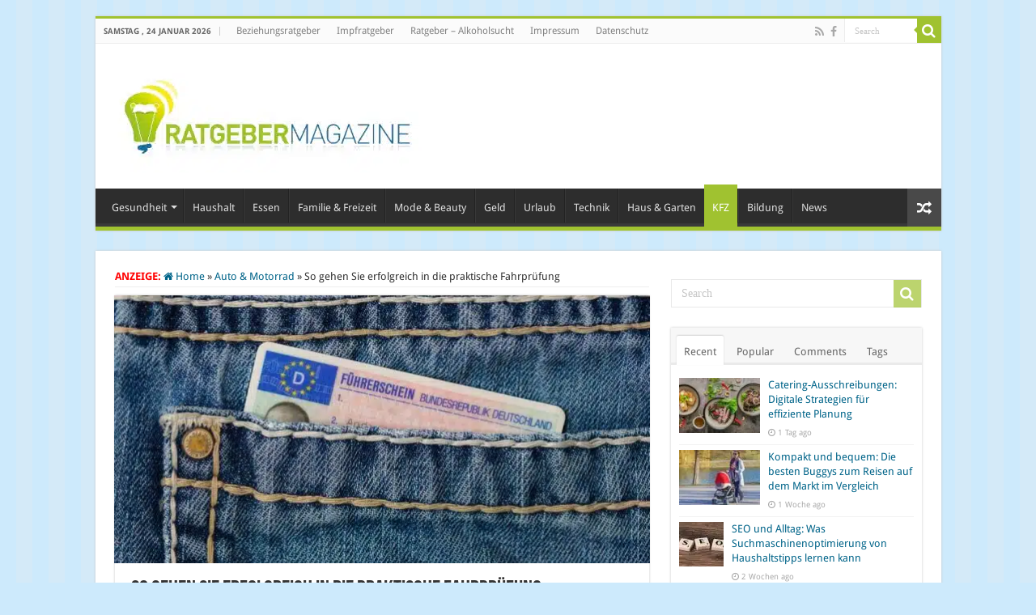

--- FILE ---
content_type: text/html; charset=UTF-8
request_url: https://www.ratgebermagazine.de/so-gehen-sie-erfolgreich-in-die-praktische-fahrpruefung-7768
body_size: 42194
content:
<!DOCTYPE html>
<html lang="de" prefix="og: http://ogp.me/ns#">
<head>
<meta charset="UTF-8" />
<link rel="pingback" href="https://www.ratgebermagazine.de/xmlrpc.php" />
<meta name="robots" content="noarchive" />
<meta property="og:title" content="So gehen Sie erfolgreich in die praktische Fahrprüfung - Ratgeber-Magazin: Rat und Hilfe für das alltägliche Leben"/>
<meta property="og:type" content="article"/>
<meta property="og:description" content="Sie haben den Sehtest für den Führerschein gemacht und die theoretische Prüfung bestanden? Nun kommt"/>
<meta property="og:url" content="https://www.ratgebermagazine.de/so-gehen-sie-erfolgreich-in-die-praktische-fahrpruefung-7768"/>
<meta property="og:site_name" content="Ratgeber-Magazin: Rat und Hilfe für das alltägliche Leben"/>
<meta property="og:image" content="https://www.ratgebermagazine.de/wp-content/uploads/drivers-license-3605411.jpg" />
<meta name='robots' content='index, follow, max-image-preview:large, max-snippet:-1, max-video-preview:-1' />
<style id="global-cls-fix"></style>
<link rel='dns-prefetch' href='//cdn.wum.rocks' />
<link rel='preconnect' href='//cdn.wum.rocks' crossorigin />
<link rel='dns-prefetch' href='//privacy.wum.rocks' />
<link rel='preconnect' href='//privacy.wum.rocks' crossorigin />
<script src="https://privacy.wum.rocks/app.js?apiKey=f9104924bb2305d37c0cc35c4be55da4e360445c2a7839e6&amp;domain=c904649" referrerpolicy="origin"></script>

	<!-- This site is optimized with the Yoast SEO plugin v26.8 - https://yoast.com/product/yoast-seo-wordpress/ -->
	<title>So gehen Sie erfolgreich in die praktische Fahrprüfung - Ratgeber-Magazin: Rat und Hilfe für das alltägliche Leben</title>
<link data-rocket-preload as="style" href="https://cdn.wum.rocks/google-fonts/css?family=Droid%20Sans%3Aregular%2C700&#038;display=swap" rel="preload">
<link href="https://cdn.wum.rocks/google-fonts/css?family=Droid%20Sans%3Aregular%2C700&#038;display=swap" media="print" onload="this.media=&#039;all&#039;" rel="stylesheet">
<style id="wpr-usedcss">img:is([sizes=auto i],[sizes^="auto," i]){contain-intrinsic-size:3000px 1500px}:where(.wp-block-button__link){border-radius:9999px;box-shadow:none;padding:calc(.667em + 2px) calc(1.333em + 2px);text-decoration:none}:root :where(.wp-block-button .wp-block-button__link.is-style-outline),:root :where(.wp-block-button.is-style-outline>.wp-block-button__link){border:2px solid;padding:.667em 1.333em}:root :where(.wp-block-button .wp-block-button__link.is-style-outline:not(.has-text-color)),:root :where(.wp-block-button.is-style-outline>.wp-block-button__link:not(.has-text-color)){color:currentColor}:root :where(.wp-block-button .wp-block-button__link.is-style-outline:not(.has-background)),:root :where(.wp-block-button.is-style-outline>.wp-block-button__link:not(.has-background)){background-color:initial;background-image:none}:where(.wp-block-calendar table:not(.has-background) th){background:#ddd}:where(.wp-block-columns){margin-bottom:1.75em}:where(.wp-block-columns.has-background){padding:1.25em 2.375em}:where(.wp-block-post-comments input[type=submit]){border:none}:where(.wp-block-cover-image:not(.has-text-color)),:where(.wp-block-cover:not(.has-text-color)){color:#fff}:where(.wp-block-cover-image.is-light:not(.has-text-color)),:where(.wp-block-cover.is-light:not(.has-text-color)){color:#000}:root :where(.wp-block-cover h1:not(.has-text-color)),:root :where(.wp-block-cover h2:not(.has-text-color)),:root :where(.wp-block-cover h3:not(.has-text-color)),:root :where(.wp-block-cover h4:not(.has-text-color)),:root :where(.wp-block-cover h5:not(.has-text-color)),:root :where(.wp-block-cover h6:not(.has-text-color)),:root :where(.wp-block-cover p:not(.has-text-color)){color:inherit}:where(.wp-block-file){margin-bottom:1.5em}:where(.wp-block-file__button){border-radius:2em;display:inline-block;padding:.5em 1em}:where(.wp-block-file__button):is(a):active,:where(.wp-block-file__button):is(a):focus,:where(.wp-block-file__button):is(a):hover,:where(.wp-block-file__button):is(a):visited{box-shadow:none;color:#fff;opacity:.85;text-decoration:none}.wp-block-gallery:not(.has-nested-images){display:flex;flex-wrap:wrap;list-style-type:none;margin:0;padding:0}.wp-block-gallery:not(.has-nested-images) figcaption{flex-grow:1}.wp-block-gallery:not(.has-nested-images).alignleft,.wp-block-gallery:not(.has-nested-images).alignright{max-width:420px;width:100%}:where(.wp-block-group.wp-block-group-is-layout-constrained){position:relative}:root :where(.wp-block-image.is-style-rounded img,.wp-block-image .is-style-rounded img){border-radius:9999px}:where(.wp-block-latest-comments:not([style*=line-height] .wp-block-latest-comments__comment)){line-height:1.1}:where(.wp-block-latest-comments:not([style*=line-height] .wp-block-latest-comments__comment-excerpt p)){line-height:1.8}:root :where(.wp-block-latest-posts.is-grid){padding:0}:root :where(.wp-block-latest-posts.wp-block-latest-posts__list){padding-left:0}ul{box-sizing:border-box}:root :where(.wp-block-list.has-background){padding:1.25em 2.375em}:where(.wp-block-navigation.has-background .wp-block-navigation-item a:not(.wp-element-button)),:where(.wp-block-navigation.has-background .wp-block-navigation-submenu a:not(.wp-element-button)){padding:.5em 1em}:where(.wp-block-navigation .wp-block-navigation__submenu-container .wp-block-navigation-item a:not(.wp-element-button)),:where(.wp-block-navigation .wp-block-navigation__submenu-container .wp-block-navigation-submenu a:not(.wp-element-button)),:where(.wp-block-navigation .wp-block-navigation__submenu-container .wp-block-navigation-submenu button.wp-block-navigation-item__content),:where(.wp-block-navigation .wp-block-navigation__submenu-container .wp-block-pages-list__item button.wp-block-navigation-item__content){padding:.5em 1em}:root :where(p.has-background){padding:1.25em 2.375em}:where(p.has-text-color:not(.has-link-color)) a{color:inherit}:where(.wp-block-post-comments-form) input:not([type=submit]),:where(.wp-block-post-comments-form) textarea{border:1px solid #949494;font-family:inherit;font-size:1em}:where(.wp-block-post-comments-form) input:where(:not([type=submit]):not([type=checkbox])),:where(.wp-block-post-comments-form) textarea{padding:calc(.667em + 2px)}:where(.wp-block-post-excerpt){box-sizing:border-box;margin-bottom:var(--wp--style--block-gap);margin-top:var(--wp--style--block-gap)}:where(.wp-block-preformatted.has-background){padding:1.25em 2.375em}:where(.wp-block-search__button){border:1px solid #ccc;padding:6px 10px}:where(.wp-block-search__input){font-family:inherit;font-size:inherit;font-style:inherit;font-weight:inherit;letter-spacing:inherit;line-height:inherit;text-transform:inherit}:where(.wp-block-search__button-inside .wp-block-search__inside-wrapper){border:1px solid #949494;box-sizing:border-box;padding:4px}:where(.wp-block-search__button-inside .wp-block-search__inside-wrapper) .wp-block-search__input{border:none;border-radius:0;padding:0 4px}:where(.wp-block-search__button-inside .wp-block-search__inside-wrapper) .wp-block-search__input:focus{outline:0}:where(.wp-block-search__button-inside .wp-block-search__inside-wrapper) :where(.wp-block-search__button){padding:4px 8px}:root :where(.wp-block-separator.is-style-dots){height:auto;line-height:1;text-align:center}:root :where(.wp-block-separator.is-style-dots):before{color:currentColor;content:"···";font-family:serif;font-size:1.5em;letter-spacing:2em;padding-left:2em}:root :where(.wp-block-site-logo.is-style-rounded){border-radius:9999px}:where(.wp-block-social-links:not(.is-style-logos-only)) .wp-social-link{background-color:#f0f0f0;color:#444}:where(.wp-block-social-links:not(.is-style-logos-only)) .wp-social-link-amazon{background-color:#f90;color:#fff}:where(.wp-block-social-links:not(.is-style-logos-only)) .wp-social-link-bandcamp{background-color:#1ea0c3;color:#fff}:where(.wp-block-social-links:not(.is-style-logos-only)) .wp-social-link-behance{background-color:#0757fe;color:#fff}:where(.wp-block-social-links:not(.is-style-logos-only)) .wp-social-link-bluesky{background-color:#0a7aff;color:#fff}:where(.wp-block-social-links:not(.is-style-logos-only)) .wp-social-link-codepen{background-color:#1e1f26;color:#fff}:where(.wp-block-social-links:not(.is-style-logos-only)) .wp-social-link-deviantart{background-color:#02e49b;color:#fff}:where(.wp-block-social-links:not(.is-style-logos-only)) .wp-social-link-dribbble{background-color:#e94c89;color:#fff}:where(.wp-block-social-links:not(.is-style-logos-only)) .wp-social-link-dropbox{background-color:#4280ff;color:#fff}:where(.wp-block-social-links:not(.is-style-logos-only)) .wp-social-link-etsy{background-color:#f45800;color:#fff}:where(.wp-block-social-links:not(.is-style-logos-only)) .wp-social-link-facebook{background-color:#0866ff;color:#fff}:where(.wp-block-social-links:not(.is-style-logos-only)) .wp-social-link-fivehundredpx{background-color:#000;color:#fff}:where(.wp-block-social-links:not(.is-style-logos-only)) .wp-social-link-flickr{background-color:#0461dd;color:#fff}:where(.wp-block-social-links:not(.is-style-logos-only)) .wp-social-link-foursquare{background-color:#e65678;color:#fff}:where(.wp-block-social-links:not(.is-style-logos-only)) .wp-social-link-github{background-color:#24292d;color:#fff}:where(.wp-block-social-links:not(.is-style-logos-only)) .wp-social-link-goodreads{background-color:#eceadd;color:#382110}:where(.wp-block-social-links:not(.is-style-logos-only)) .wp-social-link-google{background-color:#ea4434;color:#fff}:where(.wp-block-social-links:not(.is-style-logos-only)) .wp-social-link-gravatar{background-color:#1d4fc4;color:#fff}:where(.wp-block-social-links:not(.is-style-logos-only)) .wp-social-link-instagram{background-color:#f00075;color:#fff}:where(.wp-block-social-links:not(.is-style-logos-only)) .wp-social-link-lastfm{background-color:#e21b24;color:#fff}:where(.wp-block-social-links:not(.is-style-logos-only)) .wp-social-link-linkedin{background-color:#0d66c2;color:#fff}:where(.wp-block-social-links:not(.is-style-logos-only)) .wp-social-link-mastodon{background-color:#3288d4;color:#fff}:where(.wp-block-social-links:not(.is-style-logos-only)) .wp-social-link-medium{background-color:#000;color:#fff}:where(.wp-block-social-links:not(.is-style-logos-only)) .wp-social-link-meetup{background-color:#f6405f;color:#fff}:where(.wp-block-social-links:not(.is-style-logos-only)) .wp-social-link-patreon{background-color:#000;color:#fff}:where(.wp-block-social-links:not(.is-style-logos-only)) .wp-social-link-pinterest{background-color:#e60122;color:#fff}:where(.wp-block-social-links:not(.is-style-logos-only)) .wp-social-link-pocket{background-color:#ef4155;color:#fff}:where(.wp-block-social-links:not(.is-style-logos-only)) .wp-social-link-reddit{background-color:#ff4500;color:#fff}:where(.wp-block-social-links:not(.is-style-logos-only)) .wp-social-link-skype{background-color:#0478d7;color:#fff}:where(.wp-block-social-links:not(.is-style-logos-only)) .wp-social-link-snapchat{background-color:#fefc00;color:#fff;stroke:#000}:where(.wp-block-social-links:not(.is-style-logos-only)) .wp-social-link-soundcloud{background-color:#ff5600;color:#fff}:where(.wp-block-social-links:not(.is-style-logos-only)) .wp-social-link-spotify{background-color:#1bd760;color:#fff}:where(.wp-block-social-links:not(.is-style-logos-only)) .wp-social-link-telegram{background-color:#2aabee;color:#fff}:where(.wp-block-social-links:not(.is-style-logos-only)) .wp-social-link-threads{background-color:#000;color:#fff}:where(.wp-block-social-links:not(.is-style-logos-only)) .wp-social-link-tiktok{background-color:#000;color:#fff}:where(.wp-block-social-links:not(.is-style-logos-only)) .wp-social-link-tumblr{background-color:#011835;color:#fff}:where(.wp-block-social-links:not(.is-style-logos-only)) .wp-social-link-twitch{background-color:#6440a4;color:#fff}:where(.wp-block-social-links:not(.is-style-logos-only)) .wp-social-link-twitter{background-color:#1da1f2;color:#fff}:where(.wp-block-social-links:not(.is-style-logos-only)) .wp-social-link-vimeo{background-color:#1eb7ea;color:#fff}:where(.wp-block-social-links:not(.is-style-logos-only)) .wp-social-link-vk{background-color:#4680c2;color:#fff}:where(.wp-block-social-links:not(.is-style-logos-only)) .wp-social-link-wordpress{background-color:#3499cd;color:#fff}:where(.wp-block-social-links:not(.is-style-logos-only)) .wp-social-link-whatsapp{background-color:#25d366;color:#fff}:where(.wp-block-social-links:not(.is-style-logos-only)) .wp-social-link-x{background-color:#000;color:#fff}:where(.wp-block-social-links:not(.is-style-logos-only)) .wp-social-link-yelp{background-color:#d32422;color:#fff}:where(.wp-block-social-links:not(.is-style-logos-only)) .wp-social-link-youtube{background-color:red;color:#fff}:where(.wp-block-social-links.is-style-logos-only) .wp-social-link{background:0 0}:where(.wp-block-social-links.is-style-logos-only) .wp-social-link svg{height:1.25em;width:1.25em}:where(.wp-block-social-links.is-style-logos-only) .wp-social-link-amazon{color:#f90}:where(.wp-block-social-links.is-style-logos-only) .wp-social-link-bandcamp{color:#1ea0c3}:where(.wp-block-social-links.is-style-logos-only) .wp-social-link-behance{color:#0757fe}:where(.wp-block-social-links.is-style-logos-only) .wp-social-link-bluesky{color:#0a7aff}:where(.wp-block-social-links.is-style-logos-only) .wp-social-link-codepen{color:#1e1f26}:where(.wp-block-social-links.is-style-logos-only) .wp-social-link-deviantart{color:#02e49b}:where(.wp-block-social-links.is-style-logos-only) .wp-social-link-dribbble{color:#e94c89}:where(.wp-block-social-links.is-style-logos-only) .wp-social-link-dropbox{color:#4280ff}:where(.wp-block-social-links.is-style-logos-only) .wp-social-link-etsy{color:#f45800}:where(.wp-block-social-links.is-style-logos-only) .wp-social-link-facebook{color:#0866ff}:where(.wp-block-social-links.is-style-logos-only) .wp-social-link-fivehundredpx{color:#000}:where(.wp-block-social-links.is-style-logos-only) .wp-social-link-flickr{color:#0461dd}:where(.wp-block-social-links.is-style-logos-only) .wp-social-link-foursquare{color:#e65678}:where(.wp-block-social-links.is-style-logos-only) .wp-social-link-github{color:#24292d}:where(.wp-block-social-links.is-style-logos-only) .wp-social-link-goodreads{color:#382110}:where(.wp-block-social-links.is-style-logos-only) .wp-social-link-google{color:#ea4434}:where(.wp-block-social-links.is-style-logos-only) .wp-social-link-gravatar{color:#1d4fc4}:where(.wp-block-social-links.is-style-logos-only) .wp-social-link-instagram{color:#f00075}:where(.wp-block-social-links.is-style-logos-only) .wp-social-link-lastfm{color:#e21b24}:where(.wp-block-social-links.is-style-logos-only) .wp-social-link-linkedin{color:#0d66c2}:where(.wp-block-social-links.is-style-logos-only) .wp-social-link-mastodon{color:#3288d4}:where(.wp-block-social-links.is-style-logos-only) .wp-social-link-medium{color:#000}:where(.wp-block-social-links.is-style-logos-only) .wp-social-link-meetup{color:#f6405f}:where(.wp-block-social-links.is-style-logos-only) .wp-social-link-patreon{color:#000}:where(.wp-block-social-links.is-style-logos-only) .wp-social-link-pinterest{color:#e60122}:where(.wp-block-social-links.is-style-logos-only) .wp-social-link-pocket{color:#ef4155}:where(.wp-block-social-links.is-style-logos-only) .wp-social-link-reddit{color:#ff4500}:where(.wp-block-social-links.is-style-logos-only) .wp-social-link-skype{color:#0478d7}:where(.wp-block-social-links.is-style-logos-only) .wp-social-link-snapchat{color:#fff;stroke:#000}:where(.wp-block-social-links.is-style-logos-only) .wp-social-link-soundcloud{color:#ff5600}:where(.wp-block-social-links.is-style-logos-only) .wp-social-link-spotify{color:#1bd760}:where(.wp-block-social-links.is-style-logos-only) .wp-social-link-telegram{color:#2aabee}:where(.wp-block-social-links.is-style-logos-only) .wp-social-link-threads{color:#000}:where(.wp-block-social-links.is-style-logos-only) .wp-social-link-tiktok{color:#000}:where(.wp-block-social-links.is-style-logos-only) .wp-social-link-tumblr{color:#011835}:where(.wp-block-social-links.is-style-logos-only) .wp-social-link-twitch{color:#6440a4}:where(.wp-block-social-links.is-style-logos-only) .wp-social-link-twitter{color:#1da1f2}:where(.wp-block-social-links.is-style-logos-only) .wp-social-link-vimeo{color:#1eb7ea}:where(.wp-block-social-links.is-style-logos-only) .wp-social-link-vk{color:#4680c2}:where(.wp-block-social-links.is-style-logos-only) .wp-social-link-whatsapp{color:#25d366}:where(.wp-block-social-links.is-style-logos-only) .wp-social-link-wordpress{color:#3499cd}:where(.wp-block-social-links.is-style-logos-only) .wp-social-link-x{color:#000}:where(.wp-block-social-links.is-style-logos-only) .wp-social-link-yelp{color:#d32422}:where(.wp-block-social-links.is-style-logos-only) .wp-social-link-youtube{color:red}:root :where(.wp-block-social-links .wp-social-link a){padding:.25em}:root :where(.wp-block-social-links.is-style-logos-only .wp-social-link a){padding:0}:root :where(.wp-block-social-links.is-style-pill-shape .wp-social-link a){padding-left:.66667em;padding-right:.66667em}:root :where(.wp-block-tag-cloud.is-style-outline){display:flex;flex-wrap:wrap;gap:1ch}:root :where(.wp-block-tag-cloud.is-style-outline a){border:1px solid;font-size:unset!important;margin-right:0;padding:1ch 2ch;text-decoration:none!important}:root :where(.wp-block-table-of-contents){box-sizing:border-box}:where(.wp-block-term-description){box-sizing:border-box;margin-bottom:var(--wp--style--block-gap);margin-top:var(--wp--style--block-gap)}:where(pre.wp-block-verse){font-family:inherit}:root{--wp--preset--font-size--normal:16px;--wp--preset--font-size--huge:42px}html :where(.has-border-color){border-style:solid}html :where([style*=border-top-color]){border-top-style:solid}html :where([style*=border-right-color]){border-right-style:solid}html :where([style*=border-bottom-color]){border-bottom-style:solid}html :where([style*=border-left-color]){border-left-style:solid}html :where([style*=border-width]){border-style:solid}html :where([style*=border-top-width]){border-top-style:solid}html :where([style*=border-right-width]){border-right-style:solid}html :where([style*=border-bottom-width]){border-bottom-style:solid}html :where([style*=border-left-width]){border-left-style:solid}html :where(img[class*=wp-image-]){height:auto;max-width:100%}:where(figure){margin:0 0 1em}html :where(.is-position-sticky){--wp-admin--admin-bar--position-offset:var(--wp-admin--admin-bar--height,0px)}@media screen and (max-width:600px){html :where(.is-position-sticky){--wp-admin--admin-bar--position-offset:0px}}:root{--wp--preset--aspect-ratio--square:1;--wp--preset--aspect-ratio--4-3:4/3;--wp--preset--aspect-ratio--3-4:3/4;--wp--preset--aspect-ratio--3-2:3/2;--wp--preset--aspect-ratio--2-3:2/3;--wp--preset--aspect-ratio--16-9:16/9;--wp--preset--aspect-ratio--9-16:9/16;--wp--preset--color--black:#000000;--wp--preset--color--cyan-bluish-gray:#abb8c3;--wp--preset--color--white:#ffffff;--wp--preset--color--pale-pink:#f78da7;--wp--preset--color--vivid-red:#cf2e2e;--wp--preset--color--luminous-vivid-orange:#ff6900;--wp--preset--color--luminous-vivid-amber:#fcb900;--wp--preset--color--light-green-cyan:#7bdcb5;--wp--preset--color--vivid-green-cyan:#00d084;--wp--preset--color--pale-cyan-blue:#8ed1fc;--wp--preset--color--vivid-cyan-blue:#0693e3;--wp--preset--color--vivid-purple:#9b51e0;--wp--preset--gradient--vivid-cyan-blue-to-vivid-purple:linear-gradient(135deg,rgba(6, 147, 227, 1) 0%,rgb(155, 81, 224) 100%);--wp--preset--gradient--light-green-cyan-to-vivid-green-cyan:linear-gradient(135deg,rgb(122, 220, 180) 0%,rgb(0, 208, 130) 100%);--wp--preset--gradient--luminous-vivid-amber-to-luminous-vivid-orange:linear-gradient(135deg,rgba(252, 185, 0, 1) 0%,rgba(255, 105, 0, 1) 100%);--wp--preset--gradient--luminous-vivid-orange-to-vivid-red:linear-gradient(135deg,rgba(255, 105, 0, 1) 0%,rgb(207, 46, 46) 100%);--wp--preset--gradient--very-light-gray-to-cyan-bluish-gray:linear-gradient(135deg,rgb(238, 238, 238) 0%,rgb(169, 184, 195) 100%);--wp--preset--gradient--cool-to-warm-spectrum:linear-gradient(135deg,rgb(74, 234, 220) 0%,rgb(151, 120, 209) 20%,rgb(207, 42, 186) 40%,rgb(238, 44, 130) 60%,rgb(251, 105, 98) 80%,rgb(254, 248, 76) 100%);--wp--preset--gradient--blush-light-purple:linear-gradient(135deg,rgb(255, 206, 236) 0%,rgb(152, 150, 240) 100%);--wp--preset--gradient--blush-bordeaux:linear-gradient(135deg,rgb(254, 205, 165) 0%,rgb(254, 45, 45) 50%,rgb(107, 0, 62) 100%);--wp--preset--gradient--luminous-dusk:linear-gradient(135deg,rgb(255, 203, 112) 0%,rgb(199, 81, 192) 50%,rgb(65, 88, 208) 100%);--wp--preset--gradient--pale-ocean:linear-gradient(135deg,rgb(255, 245, 203) 0%,rgb(182, 227, 212) 50%,rgb(51, 167, 181) 100%);--wp--preset--gradient--electric-grass:linear-gradient(135deg,rgb(202, 248, 128) 0%,rgb(113, 206, 126) 100%);--wp--preset--gradient--midnight:linear-gradient(135deg,rgb(2, 3, 129) 0%,rgb(40, 116, 252) 100%);--wp--preset--font-size--small:13px;--wp--preset--font-size--medium:20px;--wp--preset--font-size--large:36px;--wp--preset--font-size--x-large:42px;--wp--preset--spacing--20:0.44rem;--wp--preset--spacing--30:0.67rem;--wp--preset--spacing--40:1rem;--wp--preset--spacing--50:1.5rem;--wp--preset--spacing--60:2.25rem;--wp--preset--spacing--70:3.38rem;--wp--preset--spacing--80:5.06rem;--wp--preset--shadow--natural:6px 6px 9px rgba(0, 0, 0, .2);--wp--preset--shadow--deep:12px 12px 50px rgba(0, 0, 0, .4);--wp--preset--shadow--sharp:6px 6px 0px rgba(0, 0, 0, .2);--wp--preset--shadow--outlined:6px 6px 0px -3px rgba(255, 255, 255, 1),6px 6px rgba(0, 0, 0, 1);--wp--preset--shadow--crisp:6px 6px 0px rgba(0, 0, 0, 1)}:where(.is-layout-flex){gap:.5em}:where(.is-layout-grid){gap:.5em}:where(.wp-block-post-template.is-layout-flex){gap:1.25em}:where(.wp-block-post-template.is-layout-grid){gap:1.25em}:where(.wp-block-columns.is-layout-flex){gap:2em}:where(.wp-block-columns.is-layout-grid){gap:2em}:root :where(.wp-block-pullquote){font-size:1.5em;line-height:1.6}.wpp-list li{overflow:hidden;float:none;clear:both;margin-bottom:1rem}.wpp-list li:last-of-type{margin-bottom:0}*{padding:0;margin:0;outline:0;list-style:none;border:0}*,:after,:before{-webkit-box-sizing:border-box;-moz-box-sizing:border-box;-ms-box-sizing:border-box;box-sizing:border-box}html{-ms-touch-action:manipulation;touch-action:manipulation}body{background:var(--wpr-bg-38c7eeda-5670-4ba1-904f-1e19882b4e89) #fff;color:#333;font-family:'Droid Sans',Arial,Verdana,sans-serif;font-size:13px}code{direction:ltr;background:var(--wpr-bg-3d61eb10-5521-4e3f-89c1-28827f062904);font:11px / 19px'andale mono','lucida console',monospace;padding:3px;display:block;overflow-x:visible;overflow-y:hidden;margin:0 0 20px;color:#666;border-top:1px solid #e1e1e1;border-left:1px solid #e1e1e1;border-bottom:1px solid #f0f0f0;border-right:1px solid #f0f0f0}h1,h2,h3,h4{font-weight:400}.alignright{float:right}.alignleft{float:left}a{color:#444;text-decoration:none}a:hover{color:#000}.clear{clear:both}#main-nav:after,#theme-header:after,.gallery:after{display:block;visibility:hidden;clear:both;height:0;content:" "}.main-menu li a,.post-title a,.search-block-large #s,.search-block-large .search-button,a{-webkit-transition:.2s ease-in-out;-moz-transition:.2s ease-in-out;-ms-transition:.2s ease-in-out;-o-transition:.2s ease-in-out;transition:all .2s ease-in-out}iframe{max-width:100%}input,select,textarea{border:1px solid #ccc;background:#fff;font-size:inherit}textarea{overflow:auto;width:100%}input,textarea{padding:5px;outline:0}select{padding:2px}option{padding:0 4px}button,input[type=button]{padding:4px;cursor:pointer;vertical-align:middle}textarea.textarea{border:1px solid #ccc;-webkit-border-radius:1px;-moz-border-radius:1px;border-radius:1px}input[type=number],input[type=text],input[type=time],input[type=url],select,textarea{border-color:#f1f1f1;border-top-color:#ddd;border-left-color:#ddd;background-color:#f9f9f9;color:#515151;font:12px Tahoma;padding:8px;margin-bottom:7px;-webkit-border-radius:3px;-moz-border-radius:3px;border-radius:3px;webkit-transition:all 0.3s ease-in-out;-moz-transition:.3s ease-in-out;-o-transition:.3s ease-in-out;-ms-transition:.3s ease-in-out;transition:all .3s ease-in-out}input[type=number]:hover,input[type=text]:hover,input[type=time]:hover,input[type=url]:hover,select:focus,textarea:hover{background-color:#f5f5f5}input[type=number]:focus,input[type=text]:focus,input[type=time]:focus,input[type=url]:focus,select:focus,textarea:focus{background-color:#fff}#main-content input[type=submit],.button,a.button,input[type=submit]{width:auto;position:relative;background-color:#f88c00;color:#fff;padding:5px 12px;font:12px Tahoma;display:inline-block;line-height:22px;border:0;cursor:pointer;text-decoration:none;webkit-transition:all 0.3s ease-in-out;-moz-transition:.3s ease-in-out;-o-transition:.3s ease-in-out;-ms-transition:.3s ease-in-out;transition:all .3s ease-in-out;-webkit-border-radius:2px;-moz-border-radius:2px;border-radius:2px;-webkit-appearance:none!important;-moz-appearance:none!important;appearance:none!important}#main-content input[type=submit]:hover,.button:hover,a.button:hover,input[type=submit]:hover{background-color:#777!important;text-decoration:none}::-moz-selection{background:#f9a386;color:#fff;text-shadow:none}::selection{background:#f9a386;color:#fff;text-shadow:none}@font-face{font-display:swap;font-family:BebasNeueRegular;src:url('https://www.ratgebermagazine.de/wp-content/themes/sahifa/fonts/BebasNeue/BebasNeue-webfont.eot');src:url('https://www.ratgebermagazine.de/wp-content/themes/sahifa/fonts/BebasNeue/BebasNeue-webfont.eot?#iefix') format('embedded-opentype'),url('https://www.ratgebermagazine.de/wp-content/themes/sahifa/fonts/BebasNeue/BebasNeue-webfont.woff') format('woff'),url('https://www.ratgebermagazine.de/wp-content/themes/sahifa/fonts/BebasNeue/BebasNeue-webfont.ttf') format('truetype'),url('https://www.ratgebermagazine.de/wp-content/themes/sahifa/fonts/BebasNeue/BebasNeue-webfont.svg#BebasNeueRegular') format('svg');font-weight:400;font-style:normal}@font-face{font-display:swap;font-family:FontAwesome;src:url('https://www.ratgebermagazine.de/wp-content/themes/sahifa/fonts/fontawesome/fontawesome-webfont.eot?v=4.7.0');src:url('https://www.ratgebermagazine.de/wp-content/themes/sahifa/fonts/fontawesome/fontawesome-webfont.eot?#iefix&v=4.7.0') format('embedded-opentype'),url('https://www.ratgebermagazine.de/wp-content/themes/sahifa/fonts/fontawesome/fontawesome-webfont.woff2?v=4.7.0') format('woff2'),url('https://www.ratgebermagazine.de/wp-content/themes/sahifa/fonts/fontawesome/fontawesome-webfont.woff?v=4.7.0') format('woff'),url('https://www.ratgebermagazine.de/wp-content/themes/sahifa/fonts/fontawesome/fontawesome-webfont.ttf?v=4.7.0') format('truetype'),url('https://www.ratgebermagazine.de/wp-content/themes/sahifa/fonts/fontawesome/fontawesome-webfont.svg?v=4.7.0#fontawesomeregular') format('svg');font-weight:400;font-style:normal}@-webkit-keyframes fa-spin{0%{-webkit-transform:rotate(0);transform:rotate(0)}100%{-webkit-transform:rotate(359deg);transform:rotate(359deg)}}@keyframes fa-spin{0%{-webkit-transform:rotate(0);transform:rotate(0)}100%{-webkit-transform:rotate(359deg);transform:rotate(359deg)}}.fa-search:before{content:"\f002"}.fa-user:before{content:"\f007"}.fa-close:before{content:"\f00d"}.fa-home:before{content:"\f015"}.fa-clock-o:before{content:"\f017"}.fa-eye:before{content:"\f06e"}.fa-random:before{content:"\f074"}.fa-chevron-up:before{content:"\f077"}.fa-chevron-down:before{content:"\f078"}.fa-folder:before{content:"\f07b"}.fa-comments:before{content:"\f086"}.fa-facebook:before{content:"\f09a"}.fa-rss:before{content:"\f09e"}#mobile-menu li.menu-item-home a:before,.ei-slider-loading:before,.fa,.flex-direction-nav .flex-next,.flex-direction-nav .flex-prev,.flexslider:before{display:inline-block;font:14px/1 FontAwesome;font-size:inherit;text-rendering:auto;-webkit-font-smoothing:antialiased;-moz-osx-font-smoothing:grayscale;transform:none}.wrapper-outer{position:relative}.background-cover{position:fixed;background-repeat:no-repeat;top:0;left:0;z-index:0;overflow:hidden;width:100%;height:100%;-webkit-background-size:cover;-moz-background-size:cover;-o-background-size:cover;background-size:cover}.container{width:1045px;margin:0 auto}#wrapper.boxed{margin:0 auto}#wrapper.boxed #main-content,#wrapper.boxed #theme-header,#wrapper.boxed .breaking-news{width:1045px;-webkit-box-shadow:0 0 3px #cacaca;-moz-box-shadow:0 0 3px #cacaca;box-shadow:0 0 3px #cacaca}#wrapper.boxed #main-content{padding-right:24px;padding-left:24px}#wrapper.boxed-all #theme-header{margin-top:0}#wrapper.wide-layout #theme-header{margin-top:0}#theme-header{background:#fff;margin:20px auto 25px;border-top:3px solid #f88c00;position:relative}.top-nav{background:#fbfbfb;border-bottom:1px solid #ececec;height:31px}.top-nav ul{float:left}.top-nav ul li{position:relative;display:inline-block;float:left;font-size:12px}.top-nav ul li a{display:inline-block;height:30px;line-height:30px;color:#838383;padding:0 10px}.top-nav ul li a:hover{color:#000}.top-nav ul ul{background:#fbfbfb;display:none;padding:0;position:absolute;top:30px;width:180px;z-index:200;float:left;-webkit-box-shadow:0 1px 2px rgba(0,0,0,.4);-moz-box-shadow:0 1px 2px rgba(0,0,0,.4);box-shadow:0 1px 2px rgba(0,0,0,.4)}.top-nav ul ul li{background:0 0!important;border:none!important;z-index:200;min-width:180px}.top-nav ul ul ul{right:auto;left:100%;top:0;z-index:200}.top-nav ul ul a{background:0 0!important;height:auto!important;line-height:1em;padding:10px;width:160px;display:block!important;margin-right:0!important;z-index:200;color:#777!important}.top-nav ul li:hover>a,.top-nav ul:hover>a{color:#000}.top-nav ul li.menu-item-has-children a{padding-right:20px}#main-nav ul li.menu-item-has-children:after,.top-menu ul li.menu-item-has-children:after{position:absolute;right:7px;top:50%;display:inline-block;content:'';width:0;height:0;border:4px solid transparent;border-top:4px solid #bbb}#main-nav ul ul li.menu-item-has-children:after,.top-nav .top-menu ul ul li.menu-item-has-children:after{border:4px solid transparent;border-left-color:#bbb}.top-nav ul ul li:hover>a,.top-nav ul ul:hover>a{color:#000!important;padding:10px 5px 10px 15px}.top-nav ul li:hover>ul{display:block;-webkit-animation:.1s ease-in tieFadeInDown;-moz-animation:.1s ease-in tieFadeInDown;animation:.1s ease-in tieFadeInDown}.today-date{float:left;padding:0 10px;font-size:10px;color:#666;margin:10px 10px 0 0;font-weight:700;text-transform:uppercase;border:1px solid #ccc;border-width:0 1px 0 0}.search-block{height:30px;overflow:hidden;float:right;margin-left:5px;position:relative}.search-block:after{content:" ";display:block;width:0;height:0;position:absolute;top:10px;z-index:2;right:30px;border:4px solid transparent;border-right-color:#f88c00}.search-block #s-header{background:#fff;float:right;font:11px tahoma;padding:9px 12px 8px;width:90px;color:#c5c5c5;border:0;border:1px solid #ececec;border-width:0 0 0 1px;-webkit-transition:width .7s,color .4s;-moz-transition:width .7s,color .4s;-o-transition:width .7s,color .4s;transition:width .7s,color .4s;-webkit-border-radius:0;-moz-border-radius:0;border-radius:0}.search-block #s-header:focus{color:#000;width:150px}.search-block .search-button{background:#f88c00;cursor:pointer;float:right;height:30px;width:30px;display:block;border:0;box-shadow:none!important;padding:0;-webkit-border-radius:0;-moz-border-radius:0;border-radius:0}.search-block .search-button:active{top:0}.search-block:hover #s-header,.search-block:hover .search-button{opacity:1;color:#444}.search-block button.search-button i:before{font-size:18px;color:#fff}#live-search_results{background:#fff;z-index:550!important;overflow:hidden;padding:10px;-webkit-box-shadow:0 0 3px #cacaca;-moz-box-shadow:0 0 3px #cacaca;box-shadow:0 0 3px #cacaca}.live-search_more{display:block;min-height:1px;margin:3px 0 0;padding:8px;text-align:center;font-weight:700;line-height:12px}.top-nav .social-icons{float:right;padding-top:2px}.top-nav .social-icons a{color:#555}.footer-bottom .social-icons a,.top-nav .social-icons a{opacity:.5}.footer-bottom .social-icons a:hover,.top-nav .social-icons a:hover{top:0;opacity:1}.footer-bottom .social-icons i:before,.top-nav .social-icons i:before{padding:0 2px;line-height:24px;font-size:14px}.header-content{padding:20px 15px;margin:0 auto}.logo{float:left}.logo img{max-width:100%}.logo h1,.logo h2{font:bold 32pt arial}.logo strong{display:none}.logo span{font-weight:400;font-size:14px;display:block;clear:both}#theme-header.full-logo .header-content{padding:0}#theme-header.full-logo .logo{float:none;margin:0!important}#theme-header.full-logo .logo a{display:block;line-height:0}#theme-header.full-logo .logo img{width:100%;height:auto}#theme-header.center-logo .e3lan-top,#theme-header.center-logo .logo{float:none;text-align:center}#main-nav{margin:0 auto;background:#2d2d2d;box-shadow:inset -1px -5px 0 -1px #393939;min-height:52px;border-bottom:5px solid #f88c00}#main-nav .container{position:relative}#main-nav .main-menu{margin-left:10px}#main-nav ul li{font-size:13px;position:relative;display:inline-block;float:left;border:1px solid #222;border-width:0 0 0 1px;height:42px}#main-nav ul li:first-child,#main-nav ul li:first-child a{border:0}#main-nav ul li:last-child a{border-right-width:0}#main-nav ul li a{display:block;height:42px;position:relative;line-height:47px;color:#ddd;padding:0 10px;border:1px solid #383838;border-width:0 0 0 1px}#main-nav ul li i.fa,#mobile-menu li.menu-item-home a:before,#slide-out ul li i.fa{margin-right:5px}#main-nav ul li.menu-item-has-children a{padding-right:20px}#main-nav ul li.current-menu-parent a,#main-nav ul li.current-menu-parent a:hover{background:#f88c00;color:#fff;height:52px;line-height:57px;border-width:0!important}#main-nav ul li.current-menu-parent .menu-sub-content a,#main-nav ul li.current-menu-parent .menu-sub-content a:hover,#main-nav ul li.current-menu-parent .menu-sub-content ul{top:0}#main-nav ul li.menu-item-has-children:after{border-top-color:#ddd}#main-nav ul ul li.menu-item-has-children:after{border-left-color:#ddd}#main-nav ul>li.menu-item-has-children:hover>a:after{content:"";position:absolute;left:20px;top:36px;border-width:0 8px 8px;border-style:solid;border-color:transparent transparent #f88c00;display:block;width:0;z-index:200;-webkit-animation:.2s ease-in tieFadeInDown;-moz-animation:.2s ease-in tieFadeInDown;animation:.2s ease-in tieFadeInDown}#main-nav ul ul li.current-menu-parent a,#main-nav ul ul li.current-menu-parent a:hover{border-width:1px!important}#main-nav ul ul>li.menu-item-has-children:hover>a:after{display:none}#main-nav ul ul.sub-menu{width:200px;z-index:250}#main-nav ul ul li.current-menu-parent ul,#main-nav ul ul ul.sub-menu{top:-2px}#main-nav .menu-sub-content{display:none;padding:0;position:absolute;z-index:205;border-top:2px solid #f88c00;background:#2d2d2d;color:#999;-webkit-box-shadow:0 3px 4px 1px rgba(0,0,0,.2);box-shadow:0 3px 4px 1px rgba(0,0,0,.2);-webkit-border-bottom-right-radius:3px;-webkit-border-bottom-left-radius:3px;-moz-border-radius-bottomright:3px;-moz-border-radius-bottomleft:3px;border-bottom-right-radius:3px;border-bottom-left-radius:3px}#main-nav ul li.current-menu-parent ul{top:52px}#main-nav ul ul li,#main-nav ul ul li:first-child{background:0 0!important;width:100%;border:0;border-bottom:1px solid #333;font-size:12px;height:auto!important;margin:0!important}#main-nav ul ul ul{border-top:0}#main-nav ul li.current-menu-parent ul li:first-child,#main-nav ul ul li:first-child{border-top:0!important}#main-nav ul ul ul{right:auto;left:100%;top:0;z-index:210}#main-nav ul ul a{border:0;background:0 0!important;height:auto!important;line-height:1.5em!important;padding:7px;display:block;margin-right:0;z-index:210;color:#ccc}#main-nav ul li.current-menu-parent ul a{color:#eee}#main-nav ul li:hover>a,#main-nav ul:hover>a{color:#fff}#main-nav ul ul li:hover>a,#main-nav ul ul:hover>a{color:#fff;padding-left:15px;padding-right:5px}#main-nav ul li:hover>ul{display:block;-webkit-animation:.2s ease-in tieFadeInDown;-moz-animation:.2s ease-in tieFadeInDown;animation:.2s ease-in tieFadeInDown}#main-nav ul li.current-menu-parent{margin-top:-5px;height:52px;border-width:0}#main-nav ul li.cat-active a{background:#222!important}.fixed-nav{position:fixed;top:-90px;width:1045px;z-index:9999;opacity:.95;-webkit-transition:top .5s;-moz-transition:top .5s;-o-transition:top .5s;transition:top .5s;-webkit-box-shadow:0 5px 3px rgba(0,0,0,.1);-moz-box-shadow:0 5px 3px rgba(0,0,0,.1);box-shadow:0 5px 3px rgba(0,0,0,.1)}.fixed-nav-appear{top:0}a.random-article{background:#494949;width:42px;height:47px;display:block;float:right;margin-left:1px;color:#fff;text-align:center;position:relative}a.random-article i:before{font-size:18px;width:42px;line-height:50px}a.random-article:hover{background-color:#777}.breaking-news{background:#fff;height:32px;margin:-5px auto 25px;overflow:hidden;position:relative}.breaking-news ul{float:left}.breaking-news ul li{display:block}.breaking-news ul a{padding:8px;display:block;white-space:nowrap;font-family:tahoma;background:#fff}#main-content{background:#fff;margin:20px auto 25px;position:relative;padding:24px 0;-webkit-transform:none}#main-content:after{display:block;visibility:hidden;clear:both;height:0;content:"."}.content{float:left;width:660px}#crumbs{margin-bottom:10px;clear:both;padding-bottom:5px;border-bottom:1px solid #eee}#crumbs span.delimiter{padding:0 3px}.lazy-enabled #featured-posts,.lazy-enabled #main-content .post-thumbnail,.lazy-enabled #main-content img,.lazy-enabled #theme-footer div.post-thumbnail{opacity:0}.lazy-enabled #featured-posts.tie-appear,.lazy-enabled #main-content .post-thumbnail.tie-appear,.lazy-enabled #main-content img.tie-appear,.lazy-enabled #theme-footer div.post-thumbnail.tie-appear{opacity:1;-webkit-transition:.4s ease-in-out;-moz-transition:.4s ease-in-out;-o-transition:.4s ease-in-out;transition:all .4s ease-in-out}.stripe-line{background:var(--wpr-bg-4602fc73-0625-47af-b5ba-210cada0c6e6);height:12px;overflow:hidden;margin-top:5px}#sidebar .widget-container,.post-listing{background:#fff;border-bottom:4px solid #f88c00;-webkit-box-shadow:0 0 3px #cacaca;-moz-box-shadow:0 0 3px #cacaca;box-shadow:0 0 3px #cacaca}p.post-meta{color:#888;margin:7px 0;font-size:85%}p.post-meta a{color:#888}p.post-meta a:hover{border-bottom:1px dotted #000;color:#000;text-decoration:none}.post-meta i:before,span.post-comments-widget i:before,span.tie-date i:before{margin-right:3px}.author-bio{clear:both;overflow:hidden}.single-post-thumb{margin:0 -1px!important;line-height:0!important}.single-post-thumb img{width:100%;height:auto;max-width:100%}.post-listing.post{margin-bottom:40px}.post-inner{padding:20px}.post-title{font-family:BebasNeueRegular,arial,Georgia,serif;margin-bottom:10px;font-size:28px}body.single .post-inner p.post-meta span{margin-right:15px}body.single .post-inner p.post-meta span i{margin-right:5px}.post-inner p.post-meta{border-bottom:1px solid #f2f2f2;padding-bottom:5px;margin-bottom:10px}p.post-meta span{display:inline-block;margin-right:10px}#reading-position-indicator{display:block;height:4px;position:fixed;bottom:0;left:0;background:#ff8500;width:0;z-index:9999;max-width:100%}.post-thumbnail{margin-right:15px;position:relative;line-height:0}.post-thumbnail a{display:block!important;background:#000;font-size:0}.post-thumbnail img{height:auto;max-width:100%;width:100%;-webkit-transition:.4s;-moz-transition:.4s;-o-transition:.4s;transition:all .4s}.post-thumbnail img.attachment-tie-small{max-width:100px}.post-thumbnail a:hover img{opacity:.3!important}.post-thumbnail a:hover .overlay-icon:before{opacity:1;-webkit-transform:scale(1);-moz-transform:scale(1);-ms-transform:scale(1);-o-transform:scale(1);transform:scale(1)}.overlay-icon:before{content:'\f15c';color:#fff;display:block;position:absolute;top:50%;left:50%;border:3px solid #fff;border-radius:100%;width:40px;height:40px;text-align:center;font-size:18px;line-height:35px;margin:-20px 0 0 -20px;opacity:0;-webkit-backface-visibility:hidden;-webkit-transform:scale(0);-moz-transform:scale(0);-ms-transform:scale(0);-o-transform:scale(0);transform:scale(0);-webkit-transition:.3s ease-in-out;-moz-transition:.3s ease-in-out;-ms-transition:.3s ease-in-out;-o-transition:.3s ease-in-out;transition:all .3s ease-in-out}.flat-social li{width:auto!important}.flat-social a{padding:5px 9px;color:#fff;margin:0 6px 2px 0;display:inline-block;line-height:14px;-webkit-border-radius:2px;-moz-border-radius:2px;border-radius:2px}.flat-social a i{margin-right:3px}.flat-social a:hover{background:#444}.entry{word-wrap:break-word;line-height:22px}.entry p{margin-bottom:20px}.entry img{max-width:100%;height:auto}.entry h1,.entry h2,.entry h3,.entry h4{margin-top:25px;margin-bottom:10px;line-height:1em;font-family:Helvetica;font-weight:400}.entry h1{font-size:36px}.entry h2{font-size:30px}.entry h3{font-size:24px}.entry h4{font-size:18px}.entry ul{margin:0 0 20px 15px}.entry ul li{list-style:disc;list-style-image:none}.entry li{margin:0 0 5px}.entry li ul{margin:5px 0 0 15px}.entry table{border-spacing:0;width:100%;border:1px solid #eee;border-collapse:separate;margin-bottom:1.5em}.entry table tr:nth-child(2n){background:#f9f9f9}.gallery{margin:0 auto 18px;clear:both}.gallery br+br{display:none}#author-box,#related_posts{clear:both}.block-head{padding:3px 0 0;overflow:hidden}.block-head h3{float:left;margin-right:10px;font-size:22px;font-family:BebasNeueRegular,arial,Georgia,serif}#author-box .post-listing,#related_posts .post-listing{padding:20px;margin-bottom:40px}#related_posts .related-item{float:left;width:31.33333333%;margin:0 3% 10px 0}#related_posts .related-item:nth-child(3n+3){margin-right:0}#main-content:not(.full-width) #related_posts .related-item:nth-child(3n+4){clear:left}#related_posts .related-item .post-thumbnail{margin:0 0 10px}.entry #related_posts{margin:0 0 20px 20px;float:right;width:30%;border:1px solid #eee;border-width:0 0 0 1px;padding-left:20px}.entry #related_posts .post-listing{border-bottom:0;padding:0;margin:0;-webkit-box-shadow:none;-moz-box-shadow:none;box-shadow:none}.entry #related_posts .related-item{float:none;width:100%;height:auto;margin:0 0 10px}.entry #related_posts .related-item h3{margin:0;font-size:15px}.entry #related_posts .stripe-line{display:none}.entry #related_posts .block-head h3{margin-top:0}.entry #related_posts .post-inner p.post-meta{padding:0}#check-also-box{position:fixed;z-index:999;bottom:65px;right:-350px;width:300px;border-top:4px solid #f88c00;border-bottom:0;padding:10px 20px 20px;-webkit-transition:.5s;-moz-transition:.5s;-o-transition:.5s;transition:all .5s}#check-also-box.show-check-also{right:0;left:auto}#check-also-box .block-head{padding:0}#check-also-box .block-head h3{text-align:center;margin:0 0 10px;display:block;float:none}#check-also-box .post-thumbnail{margin:0 0 10px}.check-also-post{padding-bottom:10px;margin-bottom:10px;border-bottom:1px solid #eee}.check-also-post:last-child{padding-bottom:0;margin-bottom:0;border-bottom:0}.check-also-post .post-title{font-size:22px;margin-bottom:5px}.check-also-post p{line-height:20px}#check-also-close{position:absolute;left:0;top:0;padding:1px 8px 3px;background:#ff8500;color:#fff;font-size:19px}#check-also-close:hover i{opacity:.7}.post-navigation{clear:both;margin:-10px 0 20px;overflow:hidden}.post-navigation div{display:block;width:245px;position:relative;font-size:14px;color:#999}.post-previous{float:left;padding-left:40px}.post-next{float:right;text-align:right;padding-right:40px}.post-navigation div span{display:block;font-size:80%;color:#999}.post-navigation div a:after{position:absolute;color:#ccc;font-size:56px;margin-top:-11px;height:22px;line-height:22px;top:34%}.post-previous a:after{content:'«';left:0}.post-next a:after{content:'»';right:0}#sidebar{float:right;width:310px}.theiaStickySidebar:after{content:"";display:table;clear:both}.widget{clear:both;margin-bottom:25px}.widget-top{padding:5px 0}.widget-top h4{float:left;margin-right:10px;font-size:20px;font-family:BebasNeueRegular,arial,Georgia,serif}.widget-top h4 a{color:#333}.widget-top h4 a:hover{color:#000}.widget-container{padding:10px;clear:both}.widget-container h3{font-size:inherit}.widget-container li{padding:0 0 5px;line-height:18px;overflow:hidden}.widget-container p:not(:last-child){padding-bottom:1em}.widget-container a:hover{text-decoration:underline}.widget-container li span.tie-date,span.post-comments-widget{color:#aaa;margin:4px 0 0;font-size:80%;display:inline-block}.widget-container .post-thumbnail{float:left;margin-right:10px}#tabbed-widget .tabs-wrap li:last-child{border-bottom:0}#tabbed-widget .tabs-wrap li,.widget_recent_comments .widget-container li{padding:6px 0;border-bottom:1px solid #f2f2f2}#tabbed-widget .widget-top{background:#f7f7f7;height:46px;border-bottom:3px solid #eaeaea;padding:8px 0 0 2px;margin:-10px -10px 10px}.tabs-wrap{clear:both;display:none}.tabs-wrap#tab1{display:block}#tabbed-widget ul.tabs li{float:left;position:relative;margin-left:3px;line-height:30px;padding:2px;background:0 0}#tabbed-widget ul.tabs li a{display:inline-block;text-align:center;color:#666;padding:5px 9px 1px;line-height:30px}#tabbed-widget ul.tabs li a:hover{color:#000}#tabbed-widget ul.tabs li.active a{background:#fff;-webkit-border-top-left-radius:2px;-webkit-border-top-right-radius:2px;-moz-border-radius-topleft:2px;-moz-border-radius-topright:2px;border-top-left-radius:2px;border-top-right-radius:2px;-webkit-box-shadow:0 -1px 2px #d4d4d4;-moz-box-shadow:0 -1px 2px #d4d4d4;box-shadow:0 -1px 2px #d4d4d4}#tabbed-widget .tabs-wrap.tagcloud{font-size:0}#tabbed-widget .tabs-wrap.tagcloud a{padding:6px 8px;background:#f7f7f7;display:inline-block;margin:0 1px 1px 0;-webkit-transition-duration:.3s;-moz-transition-duration:.3s;transition-duration:.3s}#tabbed-widget .tabs-wrap.tagcloud a:hover{background:#333;color:#fff;text-decoration:none}.author-avatar img{float:left;margin:0 20px 0 0}#author-box .author-avatar img{margin-right:20px}.author-description{font-size:95%;line-height:17px}.author-social{float:left;margin-top:10px}.author-social a{width:25px;text-align:center;padding:5px 0;background:#f1f1f1;color:#777;line-height:0}.author-social a:hover{color:#fff}.author-social a,.author-social a i{margin:0!important}.search-block-large{overflow:hidden;position:relative;width:310px;max-width:100%;margin:10px auto}.search-block-large.widget{margin-bottom:25px}.search-block-large #s{background:#fff;font:14px tahoma;padding:9px 12px 8px;width:100%;color:#c5c5c5;margin-bottom:0;border:1px solid #e8e8e8;-webkit-border-radius:0;-moz-border-radius:0;border-radius:0}.search-block-large #s:focus{color:#000}.search-block-large .search-button{position:absolute;top:1px;right:1px;opacity:.7;background:#f88c00;cursor:pointer;height:34px;width:34px;display:block;border:0;box-shadow:none!important;padding:0;-webkit-border-radius:0;-moz-border-radius:0;border-radius:0}.search-block-large:hover #s,.search-block-large:hover .search-button{opacity:1;color:#444}.search-block-large button.search-button i:before{font-size:18px;color:#fff}#sidebar .flexslider{width:310px;height:205px!important;clear:both}#sidebar .flexslider .slides>li{height:205px!important}#sidebar .slider-caption{width:100%;padding:0;bottom:0}#sidebar .slider-caption h2{padding:3px 10px;line-height:20px}#sidebar .slider-caption h2 a{font-size:18px}.social-icons{text-align:center}.social-icons a{margin:2px;position:relative;text-shadow:none;display:inline-block}.social-site{background:#666}img{max-width:100%;height:auto;vertical-align:middle}img.alignright{margin:5px 0 5px 25px;display:inline}img.alignleft{margin:5px 25px 5px 0;display:inline}input.error,textarea.error{border:1px solid red!important}.tipsy{font-size:10px;position:absolute;padding:5px;z-index:100000}.tipsy-inner{background-color:#000;color:#fff;max-width:200px;padding:5px 8px 4px;text-align:center;-webkit-border-radius:3px;-moz-border-radius:3px;border-radius:3px}.tipsy-arrow{position:absolute;width:0;height:0;line-height:0;border:5px dashed #000}#featured-posts{margin-bottom:30px;overflow:hidden;display:block;position:relative}#featured-posts .flex-direction-nav a{width:40px;height:40px;margin:0;color:#fff;display:block;position:absolute;top:5px;right:0;cursor:pointer;opacity:0;z-index:2;background:#222}#featured-posts .flex-direction-nav .flex-next{right:5px!important}#featured-posts .flex-direction-nav .flex-prev{right:50px!important;left:auto!important}#featured-posts .flex-direction-nav .flex-next:before,#featured-posts .flex-direction-nav .flex-prev:before{width:40px;height:40px;line-height:40px;font-size:20pt;display:block;text-align:center}#featured-posts:hover .flex-next,#featured-posts:hover .flex-prev{opacity:.8}#featured-posts .flex-next:hover,#featured-posts .flex-prev:hover{background:#f88c00}.flexslider .slides>li{display:none;-webkit-backface-visibility:hidden;position:relative;height:498px}.flexslider .slides img{width:100%;height:100%;display:block}.slides:after{content:".";display:block;clear:both;visibility:hidden;line-height:0;height:0}* html .slides{height:1%}.no-js .slides>li:first-child{display:block}.flexslider{overflow:hidden;margin:0 auto 20px;position:relative;zoom:1;width:100%;height:498px;max-width:100%;background:#000}.ei-slider-loading:before,.flexslider:before{position:absolute;top:50%;left:50%;margin:-13.5px 0 0 -13.5px;height:27px;width:27px;font-size:30px;content:"\f110";color:#999;-webkit-animation:2s linear infinite fa-spin;animation:2s linear infinite fa-spin}.flexslider .slides{zoom:1}.flex-direction-nav a{width:30px;height:30px;margin:-15px 0 0;color:#fff;display:block;position:absolute;top:50%;cursor:pointer;opacity:0;z-index:2;-webkit-transition:.3s;-moz-transition:.3s;transition:all .3s ease}.flex-direction-nav .flex-next:before,.flex-direction-nav .flex-prev:before{width:30px;display:block;text-align:center;font-size:26px}.flex-direction-nav .flex-next{right:-30px}.flex-direction-nav .flex-next:before{content:"\f105"}.flex-direction-nav .flex-prev{left:-30px}.flex-direction-nav .flex-prev:before{content:"\f104"}.flexslider:hover .flex-next{opacity:.8;right:5px}.flexslider:hover .flex-prev{opacity:.8;left:5px}.flexslider:hover .flex-next:hover,.flexslider:hover .flex-prev:hover{opacity:1}.flex-direction-nav .disabled{opacity:.3!important;cursor:default}.slider-caption{position:absolute;width:100%;padding:15px 0;background:#000;right:0;bottom:13px;color:#fff;opacity:.8}.slider-caption h2,.slider-caption h2 a{color:#fff;font-size:35px;font-family:BebasNeueRegular,arial,Georgia,serif}.slider-caption h2,.slider-caption p{padding:0 15px}.content .flexslider{height:330px}.content .flexslider .slides>li{display:none;-webkit-backface-visibility:hidden;position:relative;height:330px}.content .flexslider .slides img{width:100%;display:block}.content .slider-caption h2,.content .slider-caption h2 a{font-size:22px}.content .ei-slider-loading{line-height:375px}.ei-slider-loading{width:100%;height:100%;position:absolute;top:0;left:0;z-index:9;background:#000;color:#fff;text-align:center;line-height:520px}#theme-footer{position:relative;color:#ddd;background:#333;padding:20px 0;border-top:8px solid #ff8500;margin-top:20px;-webkit-box-shadow:0 -5px 0 rgba(0,0,0,.1);-moz-box-shadow:0 -8px 0 rgba(0,0,0,.1);box-shadow:0 -8px 0 rgba(0,0,0,.1)}#theme-footer a{color:#ccc}#theme-footer a:hover{color:#fff}#theme-footer #tabbed-widget .tabs-wrap li{padding:6px 12px 6px 0;line-height:18px;overflow:hidden;border-bottom:1px solid #3c3c3c}#theme-footer #tabbed-widget .widget-top{background:0 0;border-bottom-color:#444;overflow:hidden}#theme-footer #tabbed-widget ul.tabs li a:hover{color:#fff}#theme-footer #tabbed-widget ul.tabs li.active a{color:#fff;background:#444;-webkit-box-shadow:0 -1px 2px #222;-moz-box-shadow:0 -1px 2px #222;box-shadow:0 -1px 2px #222}#theme-footer #tabbed-widget .tabs-wrap.tagcloud a{background:#444}#theme-footer #tabbed-widget .tabs-wrap.tagcloud a:hover{background:#555}.footer-bottom{position:relative;background:#2e2e2e;line-height:35px;border-top:1px solid #444;color:#ccc;padding:15px 0}.footer-bottom .social-icons{float:right;margin:3px 15px 0;line-height:0}.footer-bottom a{color:#ccc}.footer-bottom a:hover{color:#fff}#topcontrol{z-index:999;background:#ff8500;width:40px;height:40px;text-align:center;font-size:24px;position:fixed;bottom:-100px;right:10px;cursor:pointer;overflow:auto;opacity:.7;-webkit-transition:.3s ease-in-out;-moz-transition:.3s ease-in-out;-ms-transition:.3s ease-in-out;-o-transition:.3s ease-in-out;transition:all .3s ease-in-out;-webkit-border-radius:5px;-moz-border-radius:5px;border-radius:5px}#topcontrol:before{width:40px;height:40px;line-height:40px;color:#fff}#topcontrol:hover{opacity:1}.toggle{margin-bottom:15px;border:1px solid rgba(0,0,0,.1);position:relative}.toggle h3{background:#f1f1f1;font-weight:400;font-size:14px;padding:10px;margin:0!important;cursor:pointer;transition:background .3s ease}.toggle h3:hover{background:#e7e7e7}.toggle h3 i.fa{float:right;font-size:16px;width:16px;height:16px;text-align:center;-webkit-transform:rotate(0);-ms-transform:rotate(0);transform:rotate(0);transition:-webkit-transform .3s;transition:transform .3s;transition:transform .3s,-webkit-transform .3s;-webkit-transform-origin:50% 50%;-ms-transform-origin:50% 50%;transform-origin:50% 50%}.toggle.tie-sc-open h3 i.fa{-webkit-transform:rotate(180deg);-ms-transform:rotate(180deg);transform:rotate(180deg)}.entry .last{margin-right:0!important;clear:right}.ilightbox-holder,.ilightbox-holder .ilightbox-container,.ilightbox-holder .ilightbox-container .ilightbox-caption,.ilightbox-holder .ilightbox-container .ilightbox-social,.ilightbox-holder .ilightbox-container .ilightbox-social *,.ilightbox-loader,.ilightbox-loader *,.ilightbox-overlay,.ilightbox-thumbnails,.ilightbox-thumbnails *,.ilightbox-toolbar,.ilightbox-toolbar *{float:none;margin:0;padding:0;border:0;outline:0;font-size:100%;line-height:100%;vertical-align:baseline;background:0 0;-webkit-touch-callout:none;-webkit-user-select:none;-moz-user-select:-moz-none;-khtml-user-select:none;-o-user-select:none;user-select:none}.ilightbox-holder .ilightbox-container .ilightbox-caption,.ilightbox-holder .ilightbox-container .ilightbox-social,.ilightbox-loader,.ilightbox-loader *,.ilightbox-overlay,.ilightbox-thumbnails,.ilightbox-thumbnails *,.ilightbox-toolbar{-webkit-transform:translateZ(0);-moz-transform:translateZ(0)}.ilightbox-noscroll{overflow:hidden}.ilightbox-closedhand *{cursor:url(https://www.ratgebermagazine.de/wp-content/themes/sahifa/css/ilightbox/closedhand.cur),default!important}.ilightbox-overlay{display:none;position:fixed;top:0;left:0;width:100%;height:100%;z-index:100000}.ilightbox-loader{position:fixed;z-index:100005;top:45%;left:-192px;padding-left:30px;opacity:.9;-webkit-border-radius:0 100px 100px 0;border-radius:0 100px 100px 0}.ilightbox-loader div{width:72px;height:72px;-webkit-border-radius:0 100px 100px 0;border-radius:0 100px 100px 0}.ilightbox-loader.horizontal{left:45%;top:-192px;padding:0;padding-top:30px;-webkit-border-radius:0 0 100px 100px;border-radius:0 0 100px 100px}.ilightbox-loader.horizontal div{-webkit-border-radius:0 0 100px 100px;border-radius:0 0 100px 100px}.ilightbox-toolbar{display:none;position:fixed;z-index:100010}.ilightbox-toolbar a{float:left;cursor:pointer}.ilightbox-toolbar .ilightbox-next-button,.ilightbox-toolbar .ilightbox-prev-button{display:none}.ilightbox-thumbnails{display:block;position:fixed;z-index:100009}.ilightbox-thumbnails .ilightbox-thumbnails-container{display:block;position:relative}.ilightbox-thumbnails .ilightbox-thumbnails-grid{display:block;position:absolute;-webkit-transform:translateZ(0);-moz-transform:translateZ(0)}.ilightbox-thumbnails .ilightbox-thumbnails-grid .ilightbox-thumbnail{display:block;cursor:pointer;padding:10px;position:relative}.ilightbox-thumbnails .ilightbox-thumbnails-grid .ilightbox-thumbnail img{width:100%;height:100%;-webkit-border-radius:2px;border-radius:2px;-ms-interpolation-mode:bicubic}.ilightbox-thumbnails .ilightbox-thumbnails-grid .ilightbox-thumbnail .ilightbox-thumbnail-icon{width:100%;height:100%;position:absolute;top:0;left:0;opacity:.7}.ilightbox-thumbnails .ilightbox-thumbnails-grid .ilightbox-thumbnail .ilightbox-thumbnail-icon:hover{opacity:1}.ilightbox-holder{display:none;position:fixed;z-index:100003;-webkit-transform:none;-moz-transform:none}.ilightbox-holder.ilightbox-next,.ilightbox-holder.ilightbox-prev{cursor:pointer}.ilightbox-holder div.ilightbox-container{position:relative;width:100%;height:100%}.ilightbox-holder.supportTouch div.ilightbox-container{overflow:scroll;-webkit-overflow-scrolling:touch}.ilightbox-holder .ilightbox-container .ilightbox-caption{display:none;position:absolute;left:30px;right:30px;bottom:0;max-width:100%;padding:5px 10px;margin:0 auto;font-size:12px;line-height:150%;word-wrap:break-word;z-index:20003;-webkit-box-sizing:border-box;-moz-box-sizing:border-box;box-sizing:border-box;-webkit-border-radius:3px 3px 0 0;border-radius:3px 3px 0 0}.ilightbox-holder .ilightbox-alert{display:block;position:absolute;left:0;right:0;top:0;bottom:0;text-align:center;padding-top:100px;margin:auto;width:300px;height:50px}.ilightbox-holder .ilightbox-wrapper{width:100%;height:100%;overflow:auto;-webkit-overflow-scrolling:touch}.ilightbox-holder .ilightbox-inner-toolbar{position:relative;z-index:100}.ilightbox-holder .ilightbox-inner-toolbar .ilightbox-toolbar{position:absolute}.isMobile .ilightbox-thumbnails{display:none!important}.isMobile .ilightbox-toolbar .ilightbox-next-button,.isMobile .ilightbox-toolbar .ilightbox-prev-button{display:block}.ilightbox-title{font-size:12px!important}.ilightbox-title a{color:#ccc}.ilightbox-title a:hover{color:#fff}.entry .fluid-width-video-wrapper{clear:both}#slide-out{background:#222;position:absolute;display:block;left:0;top:0;z-index:1;height:100%;width:80%;color:#ddd;-webkit-transform:translate3d(-101%,0,0);-moz-transform:translate3d(-100%,0,0);-ms-transform:translate3d(-100%,0,0);-o-transform:translate3d(-100%,0,0);transform:translate3d(-100%,0,0);-webkit-backface-visibility:hidden;-moz-backface-visibility:hidden;-ms-backface-visibility:hidden;-o-backface-visibility:hidden;backface-visibility:hidden}.search-mobile{margin:15px 10px;height:30px;overflow:hidden;background:#fcfcfc;border:1px solid #ddd;border-top-color:#d1d1d1;border-left-color:#d1d1d1;overflow:hidden;position:relative;-webkit-border-radius:20px;-moz-border-radius:20px;border-radius:20px;-webkit-box-shadow:inset 0 2px 5px #eee;-moz-box-shadow:inset 0 2px 5px #eee;box-shadow:inset 0 2px 5px #eee}.search-mobile #s-mobile{background:0 0;float:right;margin:0;padding:7px 12px;width:100%;color:#444;border:0}.search-mobile button.search-button{background:0 0;position:absolute;top:0;right:0;height:28px;padding:0;width:40px;font-size:18px;color:#666}.search-mobile button.search-button:hover{color:#000}#slide-out .social-icons{margin-bottom:15px}#slide-out .social-icons a{color:#ccc;font-size:16px;padding:0 4px}#slide-out .social-icons a:hover{color:#fff}#mobile-menu{border-top:1px solid #2d2d2d;display:none}#mobile-menu.mobile-hide-icons i.fa{display:none}#slide-out #mobile-menu .mega-menu-block{padding:0!important;background:0 0!important;min-height:inherit!important}#slide-out #mobile-menu .sub-menu-columns-item,#slide-out #mobile-menu ul ul{display:none;background:#333}#slide-out #mobile-menu li{list-style:none;position:relative}#slide-out #mobile-menu ul li.menu-item-has-children i.mobile-arrows{position:absolute;top:0;right:0;padding:13px;border-left:1px solid #333;margin:0;cursor:pointer;display:block}#slide-out #mobile-menu a{color:#ccc;display:block;font-size:16px;padding:10px;padding-right:0;border-bottom:1px solid #2d2d2d}#slide-out #mobile-menu a:hover{background:#111;color:#fff}#slide-out #mobile-menu ul ul a{font-size:14px;padding-left:30px}#slide-out #mobile-menu ul ul ul a{font-size:12px;padding-left:40px}#slide-out #mobile-menu ul ul ul a{padding-left:50px}#slide-out #mobile-menu ul ul ul ul a{padding-left:60px}#mobile-menu li.menu-item-home a:before{content:"\f015"}#slide-out-open{display:none;margin:0;position:absolute;top:33px;left:5px;opacity:1;height:33px;width:40px;z-index:505}#slide-out-open span{left:6px}#slide-out-open span,#slide-out-open span:after,#slide-out-open span:before{top:5px;position:absolute;content:' ';display:block;height:3px;width:28px;background:#333;-webkit-border-radius:10px;-moz-border-radius:10px;border-radius:10px}#slide-out-open span:before{top:8px}#slide-out-open span:after{top:16px}#open-slide-overlay{position:fixed;top:0;left:80%;z-index:500;overflow:hidden;width:100%;height:100%}.csstransforms3d.csstransitions .js-nav .inner-wrapper{left:80%}.csstransforms3d.csstransitions .js-nav #mobile-menu{display:block}#slide-out,.inner-wrapper{-webkit-transition:-webkit-transform .5s,opacity .5s;-moz-transition:-moz-transform .5s,opacity .5s;-o-transition:-o-transform .5s,opacity .5s;transition:transform .5s ease,opacity .5s ease}.csstransforms3d.csstransitions .js-nav .inner-wrapper{left:0!important;-webkit-backface-visibility:hidden;-moz-backface-visibility:hidden;-ms-backface-visibility:hidden;-o-backface-visibility:hidden;backface-visibility:hidden}.csstransforms3d.csstransitions .js-nav #slide-out-open span{top:14px;-webkit-animation:.2s linear 2 fa-spin;animation:.2s linear 2 fa-spin;-webkit-transform:rotate(45deg);-moz-transform:rotate(45deg);-ms-transform:rotate(45deg);transform:rotate(45deg)}.csstransforms3d.csstransitions .js-nav #slide-out-open span:after{top:0;-webkit-transform:rotate(-90deg);-ms-transform:rotate(-90deg);transform:rotate(-90deg)}.csstransforms3d.csstransitions .js-nav #slide-out-open span:before{opacity:0}.csstransforms3d.csstransitions .js-nav .inner-wrapper{-webkit-transform:translate3d(80%,0,0);-moz-transform:translate3d(80%,0,0);-ms-transform:translate3d(80%,0,0);-o-transform:translate3d(80%,0,0);transform:translate3d(80%,0,0)}.csstransforms3d.csstransitions .js-nav #slide-out{-webkit-transform:translate3d(0,0,0) scale3d(1,1,1);-moz-transform:translate3d(0,0,0) scale3d(1,1,1);-ms-transform:translate3d(0,0,0) scale3d(1,1,1);-o-transform:translate3d(0,0,0) scale3d(1,1,1);transform:translate3d(0,0,0) scale3d(1,1,1)}@-webkit-keyframes tieFadeInDown{0%{opacity:0;-webkit-transform:translateY(-20px);transform:translateY(-20px)}100%{opacity:1;-webkit-transform:translateY(0);transform:translateY(0)}}@keyframes tieFadeInDown{0%{opacity:0;-webkit-transform:translateY(-20px);-ms-transform:translateY(-20px);transform:translateY(-20px)}100%{opacity:1;-webkit-transform:translateY(0);-ms-transform:translateY(0);transform:translateY(0)}}body.dark-skin #wrapper.boxed #theme-header,body.dark-skin #wrapper.boxed-all #theme-header{background-color:#3c3c3c;-webkit-box-shadow:0 0 3px #141414;-moz-box-shadow:0 0 3px #141414;box-shadow:0 0 3px #141414}body.dark-skin #wrapper.wide-layout #theme-header{background-color:#3c3c3c}body.dark-skin #slide-out-open span,body.dark-skin #slide-out-open span:after,body.dark-skin #slide-out-open span:before{background-color:#888}@media only screen and (max-width:1045px){#wrapper.boxed,#wrapper.boxed .fixed-nav{width:99%}#wrapper.boxed #main-content,#wrapper.boxed #theme-header,#wrapper.boxed .breaking-news,#wrapper.boxed .container{width:100%}#wrapper.boxed #main-content{padding:15px}.footer-bottom .container{width:98%!important}.content{width:66.5%}#sidebar{width:32%}.flexslider,.flexslider .slides>li{height:480px}.content .flexslider,.content .flexslider .slides>li{height:315px}.flat-social a{padding-right:7px;padding-left:7px}}@media only screen and (max-width:990px){.logo{float:none!important;text-align:center;margin:0!important;clear:both}.flexslider,.flexslider .slides>li{height:466px}.content .flexslider,.content .flexslider .slides>li{height:481px}.content .slider-caption h2,.content .slider-caption h2 a,.slider-caption h2,.slider-caption h2 a{font-size:30px}#sidebar,.content{width:100%;float:none}#check-also-box{display:none}}@media only screen and (max-width:900px){#live-search_sb,#main-nav,.top-nav{display:none}#slide-out-open{display:block}.flexslider,.flexslider .slides>li{height:431px}.content .flexslider,.content .flexslider .slides>li{height:450px}#wrapper{background-color:#fff;width:100%!important}#wrapper #theme-header{margin-top:0;width:100%!important;-webkit-box-shadow:0 0 3px #cacaca!important;-moz-box-shadow:0 0 3px #cacaca!important;box-shadow:0 0 3px #cacaca!important}#wrapper .breaking-news{width:99%!important;margin-right:auto;margin-left:auto;margin-bottom:10px;-webkit-box-shadow:0 0 1px #cacaca!important;-moz-box-shadow:0 0 1px #cacaca!important;box-shadow:0 0 1px #cacaca!important}body.dark-skin #wrapper #theme-header{-webkit-box-shadow:0 0 3px #2a2a2a!important;-moz-box-shadow:0 0 3px #2a2a2a!important;box-shadow:0 0 3px #2a2a2a!important}#wrapper #main-content{width:99%!important;padding:0!important;-webkit-box-shadow:none!important;-moz-box-shadow:none!important;box-shadow:none!important}#wrapper #main-content{margin-top:10px}.header-content{padding-right:0;padding-left:0}.footer-bottom .alignleft,.footer-bottom .alignright,.footer-bottom .social-icons{text-align:center;float:none;width:100%;margin:0;line-height:20px}.csstransforms3d.csstransitions .js-nav #wrapper{width:100%!important}}@media only screen and (max-width:730px){.flat-social a{padding-right:5px;padding-left:5px}}@media only screen and (max-width:670px){.entry #related_posts,.flat-social a span{display:none}}@media only screen and (max-width:500px){.content .slider-caption h2,.content .slider-caption h2 a,.slider-caption h2,.slider-caption h2 a{font-size:22px}.slider-caption{padding:8px 0 5px}.slider-caption p{display:none!important}#related_posts .related-item{float:none!important;margin-right:0!important;margin-left:0!important;width:100%!important;height:auto!important}}@media only screen and (max-width:350px){.logo{text-align:right;padding-right:20px}.logo img{max-width:50%;height:auto}#theme-header.full-logo .logo{padding:0}#theme-header.full-logo .logo img{max-width:100%}#main-content{padding-top:0}.overlay-icon:before{border-width:2px;width:30px;height:30px;font-size:14px;line-height:26px;margin:-15px 0 0 -15px}}@media only screen and (max-width:800px){.content .flexslider,.content .flexslider .slides>li,.flexslider,.flexslider .slides>li{height:411px}}@media only screen and (max-width:700px){.content .flexslider,.content .flexslider .slides>li,.flexslider,.flexslider .slides>li{height:350px}}@media only screen and (max-width:600px){.content .flexslider,.content .flexslider .slides>li,.flexslider,.flexslider .slides>li{height:300px}}@media only screen and (max-width:500px){.content .flexslider,.content .flexslider .slides>li,.flexslider,.flexslider .slides>li{height:250px}}@media only screen and (max-width:400px){.content .flexslider,.content .flexslider .slides>li,.flexslider,.flexslider .slides>li{height:200px}}@media print{body{font-size:20px}.entry{line-height:40px}.post-listing{border:0}.post-title{font-size:42px;line-height:40px;color:#000}#author-box,#comments,#crumbs,#related_posts,#sidebar,#theme-footer,#theme-header,.breaking-news,.footer-bottom,.post-navigation,p.post-meta .post-comments{display:none!important}.content{float:none;width:100%}}.ilightbox-overlay.dark{background:#000}.ilightbox-loader.dark{-webkit-box-shadow:#000 0 0 85px,#000 0 0 85px;box-shadow:#000 0 0 85px,#000 0 0 85px}.ilightbox-loader.dark div{background:var(--wpr-bg-16d69f9c-5f86-48b0-b1a9-ecc953c0abf6) center no-repeat #000}.ilightbox-holder.dark{padding:5px;background:#000;-webkit-box-shadow:0 0 15px hsla(0,0%,0%,.8);box-shadow:0 0 15px hsla(0,0%,0%,.8)}.ilightbox-holder.dark .ilightbox-container .ilightbox-caption{background:var(--wpr-bg-57a07d1a-e975-4da8-a894-dd031bc13522);color:#fff;text-shadow:0 1px #000}.ilightbox-holder.dark .ilightbox-container .ilightbox-social{background:var(--wpr-bg-cc8c0dab-aa62-46f8-9bde-d23266ca810e);-webkit-border-radius:2px;border-radius:2px}.ilightbox-holder.dark .ilightbox-alert{background:var(--wpr-bg-36b07bab-fd79-4ed0-9434-482c2db335a4) center top no-repeat;color:#555}.ilightbox-toolbar.dark{top:11px;left:10px}.ilightbox-toolbar.dark a{width:25px;height:23px;background:var(--wpr-bg-57d154ed-8a86-4991-a08e-557c2bfebcc2) 7px 6px no-repeat #000}.ilightbox-toolbar.dark a.disabled{opacity:.2;cursor:default;background-color:#000!important}.ilightbox-toolbar.dark a:first-of-type{-webkit-border-bottom-left-radius:3px;-webkit-border-top-left-radius:3px;border-bottom-left-radius:3px;border-top-left-radius:3px}.ilightbox-toolbar.dark a:last-of-type{-webkit-border-bottom-right-radius:3px;-webkit-border-top-right-radius:3px;border-bottom-right-radius:3px;border-top-right-radius:3px}.ilightbox-toolbar.dark a.ilightbox-fullscreen{background-position:6px -33px;right:35px}.ilightbox-toolbar.dark a.ilightbox-fullscreen:hover{background-position:-31px -33px}.ilightbox-toolbar.dark a.ilightbox-play{background-position:8px -57px}.ilightbox-toolbar.dark a.ilightbox-play:hover{background-position:-32px -57px}.ilightbox-toolbar.dark a.ilightbox-pause{background-position:8px -83px}.ilightbox-toolbar.dark a.ilightbox-pause:hover{background-position:-32px -83px}.isMobile .ilightbox-toolbar.dark{background:#000;top:auto;bottom:0;left:0;width:100%;height:40px;text-align:center;-webkit-box-shadow:0 0 25px rgba(0,0,0,.8);box-shadow:0 0 25px rgba(0,0,0,.8)}.isMobile .ilightbox-toolbar.dark a{display:inline-block;float:none;width:50px;height:40px;background-size:50%;background-position:50%!important}.isMobile .ilightbox-toolbar.dark a:hover{background-color:#111}.isMobile .ilightbox-toolbar.dark a.ilightbox-fullscreen{background-image:var(--wpr-bg-1c408b76-7110-43fa-8035-98e184b0ac20)}.isMobile .ilightbox-toolbar.dark a.ilightbox-next-button{background-image:var(--wpr-bg-ddd1a189-110e-43e4-899d-fa53bde6714e);background-position:52% 50%}.isMobile .ilightbox-toolbar.dark a.ilightbox-prev-button{background-image:var(--wpr-bg-759b418b-a673-4fe2-b5ee-c5a86e31074d);background-position:48% 50%}.isMobile .ilightbox-toolbar.dark a.ilightbox-play{background-image:var(--wpr-bg-52404389-5596-430a-bdd5-3a4fd1092c99)}.isMobile .ilightbox-toolbar.dark a.ilightbox-pause{background-image:var(--wpr-bg-20f50c22-b10c-4c17-9c82-d77e68c536fc)}.ilightbox-holder.dark .ilightbox-inner-toolbar .ilightbox-title{font-size:18px;padding:10px 8px;padding-right:60px;color:#fff}.ilightbox-holder.dark .ilightbox-inner-toolbar .ilightbox-toolbar{left:auto;top:5px;right:5px}.ilightbox-holder.dark .ilightbox-inner-toolbar .ilightbox-toolbar a{-webkit-border-radius:0;border-radius:0;float:right}.ilightbox-holder.dark .ilightbox-inner-toolbar .ilightbox-toolbar a:first-of-type{-webkit-border-bottom-right-radius:3px;-webkit-border-top-right-radius:3px;border-bottom-right-radius:3px;border-top-right-radius:3px}.ilightbox-holder.dark .ilightbox-inner-toolbar .ilightbox-toolbar a:last-of-type{-webkit-border-bottom-left-radius:3px;-webkit-border-top-left-radius:3px;border-bottom-left-radius:3px;border-top-left-radius:3px}.ilightbox-thumbnails.dark .ilightbox-thumbnails-grid .ilightbox-thumbnail img{box-shadow:0 0 6px rgba(0,0,0,.9)}.ilightbox-thumbnails.dark .ilightbox-thumbnails-grid .ilightbox-thumbnail .ilightbox-thumbnail-video{background:var(--wpr-bg-381643a5-509b-46b8-a132-efd0c437e3af) center no-repeat}@font-face{font-family:'Droid Sans';font-style:normal;font-weight:400;font-display:swap;src:url(https://cdn.wum.rocks/google-fonts/stuff/9fec5d33650227694544705cb2adad719142c60d/ec1cb9fc3d76e49a19420082ba227f947b759541.woff2) format('woff2');unicode-range:U+0000-00FF,U+0131,U+0152-0153,U+02BB-02BC,U+02C6,U+02DA,U+02DC,U+2000-206F,U+2074,U+20AC,U+2122,U+2191,U+2193,U+2212,U+2215,U+FEFF,U+FFFD}@font-face{font-family:'Droid Sans';font-style:normal;font-weight:700;font-display:swap;src:url(https://cdn.wum.rocks/google-fonts/stuff/9fec5d33650227694544705cb2adad719142c60d/aae96a89a8e2c510931b69f7c0613a9a5ebe6aeb.woff2) format('woff2');unicode-range:U+0000-00FF,U+0131,U+0152-0153,U+02BB-02BC,U+02C6,U+02DA,U+02DC,U+2000-206F,U+2074,U+20AC,U+2122,U+2191,U+2193,U+2212,U+2215,U+FEFF,U+FFFD}@-webkit-keyframes bgslide{from{background-position-x:0}to{background-position-x:-200%}}@keyframes bgslide{from{background-position-x:0}to{background-position-x:-200%}}.wpp-shortcode-placeholder{margin:0 auto;width:60px;height:3px;background:#dd3737;background:linear-gradient(90deg,#dd3737 0,#571313 10%,#dd3737 100%);background-size:200% auto;border-radius:3px;-webkit-animation:1s linear infinite bgslide;animation:1s linear infinite bgslide}body{font-family:'Droid Sans'}#main-nav,#sidebar .widget-container,.post-listing{border-bottom-color:#a0c230}#check-also-close,#featured-posts .flex-next:hover,#featured-posts .flex-prev:hover,#main-content input[type=submit],#main-nav ul li.current-menu-parent a,#main-nav ul li.current-menu-parent a:hover,#reading-position-indicator,#topcontrol,.button,.search-block .search-button,.search-block-large .search-button,a.button,input[type=submit]{background-color:#a0c230}::-webkit-scrollbar-thumb{background-color:#a0c230!important}#check-also-box,#main-nav .menu-sub-content,#main-nav ul ul,#theme-footer,#theme-header{border-top-color:#a0c230}.search-block:after{border-right-color:#a0c230}body.rtl .search-block:after{border-left-color:#a0c230}#main-nav ul>li.menu-item-has-children:hover>a:after{border-color:transparent transparent #a0c230}body{background-color:#cdeafc!important;background-image:url(https://www.ratgebermagazine.de/wp-content/themes/sahifa/images/patterns/body-bg9.png);background-position:top center}a{color:#006489}.fluid-width-video-wrapper{width:100%;position:relative;padding:0}.fluid-width-video-wrapper embed,.fluid-width-video-wrapper iframe,.fluid-width-video-wrapper object{position:absolute;top:0;left:0;width:100%;height:100%}:root.ccm-blocked,body.ccm-blocked{overflow:hidden!important}:root.ccm--is-loading{filter:brightness(.8) grayscale(50%);cursor:wait}:root.ccm--is-loading *{pointer-events:none}.ccm-root,.ccm-root *{color:revert;background:revert;margin:revert;padding:revert;border:revert;border-radius:revert;width:revert;height:revert;max-height:revert;min-height:revert;max-width:revert;min-width:revert;outline:revert;text-align:revert;line-height:revert;filter:revert;pointer-events:revert;overflow:revert;display:revert;visibility:revert;box-shadow:revert;float:revert;position:revert;top:revert;right:revert;bottom:revert;left:revert;opacity:revert;transform:revert;-webkit-text-size-adjust:none;box-sizing:border-box}.ccm-root ::after,.ccm-root ::before,.ccm-root::after,.ccm-root::before{content:none}.ccm-root{font-weight:300;font-style:normal;font-size:15px;line-height:1.4;text-align:left;color:#424242;contain:style}.ccm-root .ccm--tab-used [role=document][tabindex]:focus,.ccm-root .ccm--tab-used [role=document][tabindex]:focus-visible{outline:rgba(66,66,66,.8) dashed 1px;outline-offset:.56ex}.ccm-root [role=document][tabindex]:focus,.ccm-root [role=document][tabindex]:focus-visible{outline:0;box-shadow:none}.ccm-root a:link,.ccm-root a:visited{color:#2d75c9}.ccm-root a:hover{color:#2d75c9}.ccm-root a:focus{color:#2d75c9}.ccm-root p{display:block;margin:0 0 15px;padding:0;font-weight:inherit;font-style:inherit;font-size:inherit;line-height:inherit}.ccm--p{margin-bottom:15px}.ccm--p>:last-child{margin-bottom:0}.ccm-root q::before{content:open-quote}.ccm-root q::after{content:close-quote}.ccm-root strong{font-weight:500}.ccm-root ul{display:block;margin:0;padding:0;font-size:inherit;list-style:none}.ccm-root ul li{display:block;margin:0;padding:0;background:0 0}.ccm-root input[type=checkbox]::after,.ccm-root input[type=checkbox]::before,.ccm-root input[type=checkbox]:checked::after,.ccm-root input[type=checkbox]:checked::before,.ccm-root input[type=radio]::after,.ccm-root input[type=radio]::before,.ccm-root input[type=radio]:checked::after,.ccm-root input[type=radio]:checked::before,.ccm-root ul li::before,.ccm-root ul li::marker{content:none;content:revert}.ccm-root a.ccm-must-show{display:inline!important}.ccm--badge,.ccm-root .button,.ccm-root button{display:inline-block;display:-webkit-inline-flex;display:inline-flex;position:static;justify-content:center;align-items:center;margin:0;padding:0 20px;width:auto;height:auto;min-width:0;min-height:41px;max-width:100%;max-height:none;font-weight:inherit;font-style:inherit;font-size:inherit;line-height:1;text-align:center;white-space:normal;color:#524f4f;background:#dedede;border:3px solid #dedede;border-radius:0;box-shadow:none;transition:all 128ms ease-out 0s;cursor:pointer;-webkit-appearance:none;appearance:none}.ccm-root .button:link,.ccm-root .button:visited{text-decoration:none;color:#524f4f}.ccm-root .button:focus,.ccm-root .button:hover,.ccm-root button:focus,.ccm-root button:hover{display:inline-block;display:-webkit-inline-flex;display:inline-flex;margin:0;padding:0 20px;text-decoration:none;color:#524f4f;border:3px solid #d3d3d3;border-radius:0;box-shadow:none}.ccm-root .button:focus,.ccm-root button:focus{background-color:#d5d5d5;outline:rgba(82,79,79,.8) dashed 1px;outline-offset:-6px}.ccm-root .button:hover,.ccm-root button:hover{background-color:#bdbdbd;border-color:#bdbdbd}.ccm-root .button::after,.ccm-root .button::before,.ccm-root button::after,.ccm-root button::before{content:none}.ccm-root .button.ccm--button-primary,.ccm-root button.ccm--button-primary{color:#fff;background:#008008;border-color:#008008}.ccm-root .button.ccm--button-primary:link,.ccm-root .button.ccm--button-primary:visited{color:#fff}.ccm-root .button.ccm--button-primary:focus,.ccm-root button.ccm--button-primary:focus{color:#fff;background-color:#018e0a;border-color:#02910b;outline-color:rgba(255,255,255,.8)}.ccm-root .button.ccm--button-primary:focus,.ccm-root .button.ccm--button-primary:hover,.ccm-root button.ccm--button-primary:focus,.ccm-root button.ccm--button-primary:hover{color:#fff;background-color:#07b212;border-color:#07b212}.ccm-root .button.ccm--decline-cookies,.ccm-root button.ccm--decline-cookies{color:#524f4f;background-color:#dedede;border-color:#dedede}.ccm-root .button.ccm--decline-cookies:link,.ccm-root .button.ccm--decline-cookies:visited{color:#524f4f}.ccm-root .button.ccm--decline-cookies:focus,.ccm-root button.ccm--decline-cookies:focus{color:#524f4f;background-color:#d5d5d5;border-color:#d3d3d3;outline-color:rgba(82,79,79,.8)}.ccm-root .button.ccm--decline-cookies:hover,.ccm-root button.ccm--decline-cookies:hover{color:#524f4f;background-color:#bdbdbd;border-color:#bdbdbd}.ccm-root .button.ccm-info-button,.ccm-root button.ccm-info-button{-webkit-flex:0 0 auto;flex:0 0 auto;display:block;padding-right:0;padding-left:0;width:21px;height:21px;min-height:0;font-weight:600;font-size:14px;color:#666977;background:rgba(255,255,255,.4);border:2px solid #666977;border-radius:50%;overflow:hidden}.ccm-root .button.ccm-info-button:focus,.ccm-root .button.ccm-info-button:hover,.ccm-root button.ccm-info-button:focus,.ccm-root button.ccm-info-button:hover{padding-right:0;padding-left:0;border-width:2px;border-radius:50%;background:rgba(255,255,255,.6)}.ccm-root .button.ccm-info-button:focus,.ccm-root button.ccm-info-button:focus{color:#575965;outline-color:rgba(87,89,101,.95);border-color:#575965;outline-offset:2px;outline-style:dotted}.ccm-root .button.ccm-info-button:hover,.ccm-root button.ccm-info-button:hover{color:#008008;border-color:#008008}.ccm--badge{padding-right:5px;padding-left:4px;height:16px;font-weight:400;font-size:9px;border:none;border-radius:2px;cursor:default}.ccm-root .button.ccm--small,.ccm-root button.ccm--small{padding-right:6px;padding-left:6px;min-height:25px;font-size:11px;border-radius:3px}.ccm-root .button.ccm--small:focus,.ccm-root .button.ccm--small:hover,.ccm-root button.ccm--small:focus,.ccm-root button.ccm--small:hover{padding-right:6px;padding-left:6px;min-height:25px;font-size:11px;border-radius:3px}.ccm-root input[type=checkbox]{display:inline-block;position:static;margin:0;padding:0;width:auto;height:auto;min-width:0;min-height:0;opacity:1;-webkit-appearance:checkbox;-moz-appearance:checkbox;appearance:auto}.ccm-root input[type=checkbox]::after,.ccm-root input[type=checkbox]::before{display:inline;position:static;width:auto;height:auto;min-width:0;min-height:0;font-family:inherit;font-weight:inherit;font-size:inherit;line-height:inherit;color:inherit;background:0 0;border:none}.ccm-root input[type=checkbox]+label{position:relative;margin:0;font-size:inherit;line-height:inherit;color:inherit;cursor:pointer}.ccm-root input[type=checkbox]+label::after,.ccm-root input[type=checkbox]+label::before,.ccm-root input[type=checkbox]:checked+label::after,.ccm-root input[type=checkbox]:checked+label::before,.ccm-root input[type=checkbox]:not(:checked)+label::after,.ccm-root input[type=checkbox]:not(:checked)+label::before{margin:0;padding:0}.ccm-root input[type=checkbox][disabled]+label{pointer-events:none}.ccm-root input[type=checkbox][class*=ccm-checkbox-type--]{display:block;position:absolute;opacity:0;z-index:-1;width:0;height:0;margin:0}.ccm-root input[type=checkbox][class*=ccm-checkbox-type--].ccm-checkbox-align--right{right:0;margin:0;order:1}.ccm-root input[type=checkbox][class*=ccm-checkbox-type--]+label{display:flex;align-items:center;margin:0;padding:0 0 0 45px;min-height:30px}.ccm-root input[type=checkbox][class*=ccm-checkbox-type--].ccm-checkbox-align--right+label{padding-right:45px;padding-left:0}.ccm-root input[type=checkbox][class*=ccm-checkbox-type--]+label+button{order:2}.ccm-root input[type=checkbox].ccm-checkbox-type--checkbox+label::after{content:'';display:-webkit-flex;display:flex;justify-content:center;align-items:center;position:absolute;top:3px;right:auto;bottom:auto;left:0;transform:none;width:24px;height:24px;font-weight:400;font-size:27px;color:#008008;background:rgba(255,255,255,.4);border:1px solid #008008;border-radius:2px;opacity:1}.ccm-root input[type=checkbox][class*=ccm-checkbox-type--]:active+label::after,.ccm-root input[type=checkbox][class*=ccm-checkbox-type--]:active+label::before,.ccm-root input[type=checkbox][class*=ccm-checkbox-type--]:focus+label::after,.ccm-root input[type=checkbox][class*=ccm-checkbox-type--]:focus+label::before{box-shadow:0 -.3px 4px #444}.ccm-root input[type=checkbox].ccm-checkbox-type--checkbox.ccm-checkbox-align--right+label::after{right:0;left:auto}.ccm-root input[type=checkbox].ccm-checkbox-type--checkbox:checked+label::after{content:'\2713';color:#fff;background-color:#008008}.ccm-root input[type=checkbox].ccm-checkbox-type--checkbox:indeterminate+label::after{content:'\2501';color:#008008;background-color:rgba(255,255,255,.4)}.ccm-root input[type=checkbox].ccm-checkbox-type--checkbox[disabled]+label::after{color:#444;background-color:#ccc;border-color:#666}.ccm-root input[type=checkbox].ccm-checkbox-type--switch+label::before{content:'';display:block;position:absolute;top:9px;right:auto;bottom:auto;left:0;transform:none;width:32px;height:12px;background:silver;border:none;border-radius:6px;transition:background-color 128ms ease-out 0s;opacity:1}.ccm-root input[type=checkbox].ccm-checkbox-type--switch.ccm-checkbox-align--right+label::before{right:0;left:auto}.ccm-root input[type=checkbox].ccm-checkbox-type--switch:checked+label::before{background-color:#c2f0c5}.ccm-root input[type=checkbox].ccm-checkbox-type--switch:indeterminate+label::before{background-color:#58e761}.ccm-root input[type=checkbox].ccm-checkbox-type--switch+label::after{content:'';display:block;position:absolute;top:7px;right:auto;bottom:auto;left:0;transform:none;width:16px;height:16px;background:#f7f7f7;border:none;border-radius:50%;box-shadow:0 1px 2px 0 rgba(0,0,0,.25);transition:all 128ms ease-out 0s;opacity:1}.ccm-root input[type=checkbox].ccm-checkbox-type--switch.ccm-checkbox-align--right+label::after{right:18px;left:auto}.ccm-root input[type=checkbox].ccm-checkbox-type--switch:checked+label::after{content:'';left:18px;background-color:#008008}.ccm-root input[type=checkbox].ccm-checkbox-type--switch:checked.ccm-checkbox-align--right+label::after{right:0;left:auto}.ccm-root input[type=checkbox].ccm-checkbox-type--switch:indeterminate+label::after{content:'';left:8px;background-color:#0ac216}.ccm-root input[type=checkbox].ccm-checkbox-type--switch:indeterminate.ccm-checkbox-align--right+label::after{right:8px;left:auto}.ccm-root input[type=checkbox].ccm-checkbox-type--switch[disabled]:checked+label::before{background-color:#a7a7a7}.ccm-root input[type=checkbox].ccm-checkbox-type--switch[disabled]:checked+label::after{background-color:#676767}.ccm-control-panel--purpose input[type=checkbox][class*=ccm-checkbox-type--].ccm-checkbox-align--right{top:24px;right:48px}.ccm-control-panel--purpose input[type=checkbox][class*=ccm-checkbox-type--].ccm-checkbox-align--right+label{padding-right:100px;max-width:calc(100% - 36px)}.ccm-control-panel--purpose .ccm-control-panel--purpose--name{max-width:calc(100% - 36px)}.ccm-control-panel--purpose input[type=checkbox][class*=ccm-checkbox-type--].ccm-checkbox-align--right+label .ccm--badge{position:absolute;z-index:1;top:4px;right:45px;padding:0 8px;height:22px;font-size:13px;border-radius:3px}.ccm-root .ccm--tree-node{position:relative;margin-top:0}.ccm-root .ccm--tree-node-toggle{display:block;position:absolute;top:0;right:100%;margin:-5px;padding:5px;width:30px;height:30px;color:inherit;background:#fff0;border:none;border-radius:50%;transition:transform 64ms ease-out 0s}.ccm-root .ccm--tree-node-toggle:focus,.ccm-root .ccm--tree-node-toggle:hover{display:inline;margin:-5px;padding:5px;width:30px;height:30px;color:inherit;background:#fff0;border:none;border-radius:50%;transition:transform 64ms ease-out 0s;outline:0}.ccm-root .ccm--tree-node-toggle::after,.ccm-root .ccm--tree-node-toggle::before{content:'';display:block;position:absolute;top:10px;left:12px;width:0;height:0;border:6px solid;border-color:#fff0 #fff0 #fff0 #555;transition:opacity 128ms ease-out 0s,border-color 128ms ease-out 0s}.ccm-root .ccm--tree-node-toggle::before{opacity:0;filter:drop-shadow(0 0 2px #888) blur(3px)}.ccm-root .ccm--tree-node-toggle:focus::before{opacity:.9}.ccm-root .ccm--tree-node-toggle:focus::after,.ccm-root .ccm--tree-node-toggle:hover::after{border-color:#fff0 #fff0 #fff0 #0ac216}.ccm-root .ccm--tree-node.ccm--tree-node--open .ccm--tree-node-toggle{transform:rotate(45deg)}.ccm-root .ccm--tree-node.ccm--tree-node--open .ccm--tree-node-toggle::after,.ccm-root .ccm--tree-node.ccm--tree-node--open .ccm--tree-node-toggle::before{transform:translate(2px,1px)}.ccm-root .ccm--tree-node:not(.ccm--tree-node--open) .ccm--collapsable{display:none}div.ccm--h4{margin-bottom:10px;font-weight:500;font-size:1.125em}.ccm-modal{display:block;position:fixed;top:auto;right:0;bottom:100%;left:0;width:100%;height:100%;background:#fff0;pointer-events:none;opacity:0;z-index:2147483647;transition:opacity .4s ease-out 0s;visibility:hidden}.ccm-modal.ccm-show{top:0;bottom:0;pointer-events:auto;opacity:1;visibility:visible}.ccm-modal.ccm--is-blocking{background-color:rgba(0,0,0,.3)}.ccm-modal.ccm--is-blocking[inert]{background-color:#fff0}.ccm-modal-inner{display:-webkit-flex;display:flex;-webkit-flex-flow:column nowrap;flex-flow:column nowrap;position:absolute;top:0;left:0;transform:none;width:100%;height:auto;max-width:none;max-height:100%;background:#fff;transition:all 1s cubic-bezier(0,0,0,1) 0s;box-shadow:0 0 20px 0 rgba(0,0,0,.4)}.ccm-modal.ccm-control-panel .ccm-modal-inner,.ccm-modal.fixed-height .ccm-modal-inner{height:100%}.ccm--tcf-enabled .ccm-modal.ccm-widget .ccm-modal-inner{max-height:100%!important}@media screen and (min-width:64.0625em){.ccm-modal-inner{top:50%;left:0;transform:translate(-50%,-50%);width:90%;height:auto;max-width:640px;max-height:90%}.ccm-modal.ccm-show .ccm-modal-inner{left:50%;max-height:60%}.ccm-modal.ccm-show.ccm-control-panel .ccm-modal-inner{height:auto;max-height:80%}.ccm--is-ie .ccm-modal.ccm-show .ccm-modal-inner{height:90%}.ccm-modal.fixed-height .ccm-modal-inner{height:90%;max-width:960px;max-height:none}.ccm-modal:not(.ccm--is-blocking){right:auto;bottom:auto;width:0;height:0}.ccm-modal:not(.ccm--is-blocking) .ccm-modal-inner{position:fixed}.cover-scrollbar{position:relative}.cover-scrollbar::before{content:'';display:block;position:absolute;top:0;right:0;bottom:0;width:17px;width:var(--ccm--scrollbar-width,17px);height:100%;background:#fff;z-index:1}}@media screen and (min-width:64.0625em) and (max-height:50em){.ccm-modal.ccm-show .ccm-modal-inner{max-height:80%}}.ccm-modal--header{position:relative;padding:30px 25px;background-color:#fff}.ccm-modal--body{-webkit-flex:1 1 auto;flex:1 10 auto;position:relative;padding:30px 25px;min-height:0;background:#fff;border-bottom:1px solid #6b6161;overflow-x:hidden;overflow-y:auto;overscroll-behavior:contain}.ccm--is-ie .ccm-modal--body{overflow-y:hidden}.ccm-modal--footer{display:-webkit-flex;display:flex;-webkit-flex-flow:row wrap;flex-flow:row wrap;justify-content:space-around;padding:30px 25px;background-color:#363131}.ccm-modal--footer .ccm-link-container a:link,.ccm-modal--footer .ccm-link-container a:visited{color:rgba(255,255,255,.9)}.ccm-modal--footer .ccm-link-container a:hover{color:#fff}.ccm-modal--footer .ccm-link-container a:focus{color:#fff}.ccm-modal--footer .ccm-link-container>a::before{background:rgba(255,255,255,.6)}.ccm-modal:not(.ccm-widget) .ccm-modal--footer:not(.ccm-link-container-sub-footer){padding-bottom:20px}.ccm-modal:not(.ccm-widget) .ccm-modal--footer>.button,.ccm-modal:not(.ccm-widget) .ccm-modal--footer>button{margin-bottom:10px}.ccm-modal:not(.ccm-widget) .ccm-modal--footer>.button:focus,.ccm-modal:not(.ccm-widget) .ccm-modal--footer>.button:hover,.ccm-modal:not(.ccm-widget) .ccm-modal--footer>button:focus,.ccm-modal:not(.ccm-widget) .ccm-modal--footer>button:hover{margin-bottom:10px}.ccm-modal--title{font-weight:500;font-size:20px}.ccm-modal--subline{margin-inline-start:.125em;font-size:.75em;margin-top:.4em;margin-bottom:-1.25em}.ccm-inner-overflow{padding-right:17px;padding-right:var(--ccm--scrollbar-width,17px);width:100%;max-height:100%;overflow-x:hidden;overflow-y:scroll}.cover-scrollbar{display:-webkit-flex;display:flex;-webkit-flex-flow:row nowrap;flex-flow:row nowrap}.ccm-link-container{display:-webkit-flex;display:flex;-webkit-flex-flow:row wrap;flex-flow:row wrap;font-size:14px}.ccm-link-container a:link,.ccm-link-container a:visited{position:relative;color:#2d75c9;transition:color 128ms ease-out 0s}.ccm-link-container a:hover{color:#2d75c9}.ccm-link-container a:focus{color:#2d75c9}.ccm-link-container>a:not(:first-child){margin-left:16px}.ccm-link-container>a::before{display:none;content:'';position:absolute;top:4px;left:-8px;bottom:4px;width:1px;background:rgba(0,0,0,.3);pointer-events:none}.ccm-link-container>a:not(:first-child)::before{display:block}.ccm-link-container-sub-footer{justify-content:space-between;padding:10px 30px;border-top:1px solid #6b6161;background:#564e4e}@media screen and (max-width:64em){.ccm-modal.ccm-widget .ccm-modal-inner{top:auto;bottom:0}}@media screen and (max-width:40em){.ccm-modal.ccm-widget .ccm-modal-inner{max-height:80%}}@media screen and (max-width:40em) and (min-height:50.75em){.ccm-modal.ccm-widget .ccm-modal-inner{max-height:70%}}@media screen and (max-width:20em),screen and (max-height:34em){.ccm-modal.ccm-widget .ccm-modal-inner{max-height:100%}}@media screen and (min-width:64.0625em){.ccm--tcf-enabled .ccm-widget .ccm-modal-inner{max-width:720px}.ccm--tcf-enabled .ccm-widget.ccm--alignment--bottom .ccm-modal-inner,.ccm--tcf-enabled .ccm-widget.ccm--alignment--top .ccm-modal-inner{height:auto}.ccm-widget.ccm--alignment--bottom .ccm-modal-inner,.ccm-widget.ccm--alignment--top .ccm-modal-inner{right:0;left:0;transform:none;width:100%;height:375px;max-width:none}.ccm-widget.ccm--alignment--top .ccm-modal-inner{top:0;bottom:auto}.ccm-widget.ccm--alignment--bottom .ccm-modal-inner{top:auto;bottom:0}.ccm-widget.ccm--alignment--bottomleft .ccm-modal-inner{height:600px;width:318px;max-width:318px;bottom:40px;left:40px;top:auto;transform:translate(0,-5%)}.ccm-widget.ccm--alignment--bottomleft .ccm-widget--buttons{align-items:center;padding-top:10px}.ccm-widget.ccm--alignment--bottomleft .ccm-widget--buttons .button.ccm--save-settings{font-weight:200;text-shadow:none}.ccm-widget.ccm--alignment--bottomleft .ccm-widget--buttons .button,.ccm-widget.ccm--alignment--bottomleft .ccm-widget--buttons button{padding:0 20px;text-transform:inherit;margin-bottom:15px;display:inherit;flex-basis:inherit!important}.ccm-widget.ccm--alignment--bottomright .ccm-modal-inner{height:600px;width:318px;max-width:318px;bottom:40px;left:auto;right:40px;top:auto;transform:translate(0,-5%)}.ccm-widget.ccm--alignment--bottomright .ccm-widget--buttons{align-items:center;padding-top:10px}.ccm-widget.ccm--alignment--bottomright .ccm-widget--buttons .button.ccm--save-settings{font-weight:200;text-shadow:none}.ccm-widget.ccm--alignment--bottomright .ccm-widget--buttons .button,.ccm-widget.ccm--alignment--bottomright .ccm-widget--buttons button{padding:0 20px;text-transform:inherit;margin-bottom:15px;display:inherit;flex-basis:inherit!important}.ccm-widget.ccm--alignment--top .ccm-modal--footer{order:-1}}.ccm-widget{transition:filter .2s ease-out,-moz-filter .2s ease-out,-webkit-filter .2s ease-out}.ccm-widget .ccm-modal--header{padding-top:0;padding-bottom:0}.ccm-widget .ccm-modal--body{display:-webkit-flex;display:flex;-webkit-flex-flow:column nowrap;flex-flow:column nowrap}.ccm-widget .ccm-modal--footer{-webkit-flex-flow:column nowrap;flex-flow:column nowrap;justify-content:normal;align-items:center;padding-top:10px;padding-bottom:10px}.ccm-widget .ccm-modal--footer>:not(:last-child){margin-bottom:15px}@media screen and (min-width:64.0625em){.ccm-widget .ccm-modal--footer{-webkit-flex-flow:row nowrap;flex-flow:row nowrap;justify-content:space-between;align-items:center}.ccm-widget .ccm-modal--footer>:not(:last-child){margin-bottom:0}}.ccm-powered-by a{font-size:13px;transition:color 128ms ease-out 0s}.ccm-powered-by a:link,.ccm-powered-by a:visited{color:rgba(255,255,255,.75)}.ccm-powered-by a:hover{color:rgba(255,255,255,.9)}.ccm-powered-by a:focus{color:rgba(255,255,255,.9)}.ccm-widget--logo{display:-webkit-flex;display:flex;-webkit-flex-flow:row nowrap;flex-flow:row nowrap;justify-content:center;align-items:flex-start;padding-top:20px}.ccm-widget--logo img{width:auto;height:80px;object-fit:scale-down}@media screen and (max-width:64em) and (max-height:60em),screen and (max-height:30em){.ccm-widget--logo{display:none}}.ccm-widget--text{-webkit-flex:1 1 auto;flex:1 1 auto;position:relative;margin-bottom:1px;min-height:150px;padding-bottom:4px}.ccm-widget--text::after{content:'';display:block;position:absolute;right:0;bottom:-1px;left:0;width:100%;height:31px;background-image:linear-gradient(to top,#fff 50%,#fff0 100%)}.ccm--tcf-enabled .ccm-widget--text.cover-scrollbar::before{content:none}.ccm-widget--text .ccm-inner-overflow{padding-right:0;padding-bottom:26px;padding-left:0;height:auto}.ccm--tcf-enabled .ccm-widget--text .ccm-inner-overflow{padding-right:0;overflow-y:auto}.ccm-widget--text .ccm-widget--title{margin-bottom:10px;font-weight:600;font-size:24px;line-height:1}.ccm-widget--introduction>:last-child{margin-bottom:0}.ccm--lcp-lunacy .ccm-widget--title{font-size:17px}.ccm--lcp-lunacy .ccm-widget--introduction{font-size:13px}.ccm--lcp-lunacy .ccm--p,.ccm--lcp-lunacy .ccm-widget--tcf-disclosure>[title]{display:flex;flex-flow:row wrap}.ccm--lcp-lunacy .ccm--p>:not(.ccm-widget--tcf-disclosure):not([title]),.ccm--lcp-lunacy .ccm-widget--tcf-disclosure>[title]>*{flex:0 0 auto;margin-right:.25em;max-width:100%}.ccm-widget--purposes{display:-webkit-flex;display:flex;-webkit-flex-flow:row wrap;flex-flow:row wrap;justify-content:center;margin-top:10px;margin-bottom:20px}.ccm-widget--purposes .ccm--group-title{margin-top:5px;margin-bottom:6px;font-weight:600;font-size:.875em}.ccm-widget--purpose,.ccm-widget--tcf-gvl,.ccm-widget--tcf-p,.ccm-widget--tcf-sf{display:-webkit-flex;display:flex;-webkit-flex-flow:row wrap;flex-flow:row wrap;margin:0 10px 10px}.ccm-root.ccm--tcf-enabled .ccm-widget--purposes>*{flex:1 0 100%;margin-bottom:5px}.ccm-widget--purposes input[type=checkbox][class*=ccm-checkbox-type--]+label{max-width:calc(100% - 22px);min-height:20px}.ccm-widget--purposes input[type=checkbox].ccm-checkbox-type--checkbox+label{padding-left:26px}.ccm-widget--purposes input[type=checkbox].ccm-checkbox-type--checkbox+label::after{top:0;width:20px;height:20px;font-size:20px}.ccm-widget--purposes input[type=checkbox].ccm-checkbox-type--switch+label::before{top:5px}.ccm-widget--purposes input[type=checkbox].ccm-checkbox-type--switch+label::after{top:3px}.ccm-widget--purpose--name{font-weight:500}.ccm-widget--purpose--description{-webkit-flex:1 0 100%;flex:1 0 100%;margin-top:10px;font-size:.875em;order:4}.ccm-widget--purpose--description-description{-webkit-flex:1 0 100%;flex:1 0 100%;margin-top:10px;font-size:.875em;order:3}.ccm-widget--purpose--description{-webkit-flex:1 0 100%;flex:1 0 100%;margin-top:3px;font-size:.875em;order:3}.ccm-widget--purpose--description p{margin-bottom:10px}.ccm-widget--tcf-p .ccm--tcf-options{-webkit-flex:1 0 100%;flex:1 0 100%;margin:10px 0 20px;order:4}.ccm-widget--purposes .button.ccm-info-button,.ccm-widget--purposes button.ccm-info-button{position:relative;top:1px;margin-left:5px;width:17px;height:17px;font-weight:400;font-size:12px;border-width:1px}.ccm-widget--purposes .button.ccm-info-button:focus,.ccm-widget--purposes .button.ccm-info-button:hover,.ccm-widget--purposes button.ccm-info-button:focus,.ccm-widget--purposes button.ccm-info-button:hover{border-width:1px}.ccm-widget--purposes .ccm--badge{position:relative;top:2px;margin-left:5px}[class*=ccm-widget--tcf-] .ccm--badge{margin-left:auto}.ccm-widget--buttons{-webkit-flex:0 0 auto;flex:0 0 auto;display:-webkit-flex;display:flex;-webkit-flex-flow:row wrap;flex-flow:row wrap;justify-content:space-around;align-items:stretch;margin-top:auto;margin-bottom:-10px}.ccm-root .ccm-widget--buttons .button,.ccm-root .ccm-widget--buttons button{-webkit-flex:0 1 auto;flex:0 1 auto;margin-bottom:10px;text-transform:uppercase;max-width:300px;white-space:normal;font-weight:400;font-size:1.05em}.ccm-widget--buttons .button,.ccm-widget--buttons button{text-shadow:1px 1px 2px rgba(255,255,255,.4)}.ccm-widget--buttons .button.ccm--button-primary,.ccm-widget--buttons button.ccm--button-primary{text-shadow:1px 1px 2px rgba(0,0,0,.4)}.ccm-widget--buttons .button.ccm--decline-cookies,.ccm-widget--buttons button.ccm--decline-cookies{text-shadow:1px 1px 2px rgba(255,255,255,.4)}@media screen and (min-width:64.0625em){.ccm-root .ccm-widget--buttons .button,.ccm-root .ccm-widget--buttons button{-webkit-flex-basis:28%;flex-basis:28%}.ccm-widget--buttons .button.ccm--button-primary,.ccm-widget--buttons button.ccm--button-primary{-webkit-flex-basis:32%;flex-basis:32%}}@media screen and (min-height:500px){.ccm-control-panel .ccm-modal-inner{min-height:500px}}.ccm-root.ccm--tcf-enabled .ccm-modal.ccm-control-panel .ccm-modal--header{padding-bottom:24px}.ccm-root.ccm--tcf-enabled .ccm-modal.ccm-control-panel .ccm-modal--body{padding-top:0;overflow-y:scroll;overflow-x:hidden}.ccm-control-panel .ccm--action-buttons{display:-webkit-flex;display:flex;-webkit-flex-flow:row wrap;flex-flow:row wrap;justify-content:flex-end;margin-bottom:6px}.ccm-control-panel .ccm--action-buttons button,.ccm-control-panel .ccm--action-buttons button:hover{margin-bottom:4px;margin-left:4px}.ccm-control-panel--purposes .ccm--group-title{margin-top:15px;font-weight:600;font-size:.875em;color:#2b2b2b}.ccm-control-panel--purpose{display:-webkit-flex;display:flex;-webkit-flex-flow:row wrap;flex-flow:row wrap;position:relative}.ccm--tcf-enabled .ccm-control-panel--purpose:nth-of-type(odd){background:#f0f0f0;padding:10px;border-top:1px solid #ccc}.ccm--tcf-enabled .ccm-control-panel--purpose:nth-of-type(2n){background:#fff0;padding:10px;border-top:1px solid #ccc}.ccm-control-panel--purpose:not(:last-child){margin-bottom:20px}.ccm-root.ccm--tcf-enabled .ccm-control-panel--purpose:not(:last-child){margin-bottom:0}.ccm-control-panel--purpose--name,.ccm-control-panel--purpose>input[type=checkbox]+label{-webkit-flex:1 1 auto;flex:1 1 auto;font-weight:400;font-size:20px;color:#2b2b2b}.ccm-root.ccm--tcf-enabled .ccm-control-panel--purpose--name,.ccm-root.ccm--tcf-enabled .ccm-control-panel--purpose>input[type=checkbox]+label{padding-top:3px;min-height:24px;font-size:inherit}.ccm-control-panel--purpose.mandatory .ccm-control-panel--purpose--name,.ccm-control-panel--purpose.mandatory>input[type=checkbox]+label{font-weight:600}.ccm-root.ccm--tcf-enabled .ccm-control-panel--purpose.mandatory .ccm-control-panel--purpose--name,.ccm-root.ccm--tcf-enabled .ccm-control-panel--purpose.mandatory>input[type=checkbox]+label{font-weight:400;color:#2b2b2b}.ccm-control-panel--purpose .button.ccm-info-button,.ccm-control-panel--purpose button.ccm-info-button{position:relative;top:5px;margin-left:15px}.ccm-control-panel--purpose>.ccm--tree-node-toggle{display:inline-flex;align-items:center;align-self:flex-start;position:relative;top:4px;right:auto;margin:0 0 0 12px;padding:3px 0 3px 3px;width:auto;height:auto;order:2}.ccm-control-panel--purpose>.ccm--tree-node-toggle:focus,.ccm-control-panel--purpose>.ccm--tree-node-toggle:hover{margin:0 0 0 12px;padding:3px 0 3px 3px;width:auto;height:auto}.ccm-control-panel--purpose>.ccm--tree-node-toggle:focus::before{border-radius:3px;outline:rgba(66,66,66,.8) dotted 1px;outline-offset:2px}.ccm-control-panel--purpose>.ccm--tree-node-toggle::before{content:url('data:image/svg+xml,<svg viewBox="0 0 512.02 319.26" xmlns="http://www.w3.org/2000/svg"><path style="fill:%23424242;fill-opacity:1;stroke:none" d="m5.9 48.96 43.07-43.07c7.86-7.86 20.73-7.84 28.56 0l178.48 178.48 178.49-178.48c7.86-7.86 20.74-7.82 28.56 0l43.07 43.07c7.83 7.84 7.83 20.72 0 28.56l-235.84 235.84c-7.83 7.82-20.7 7.86-28.56 0l-235.83-235.84c-7.87-7.86-7.87-20.7 0-28.56z"/></svg>');display:block;position:static;transform:rotateX(180deg);transform-origin:center center;width:17px;height:auto;border:none;transition:transform 196ms ease-out 0s}.ccm-root .ccm-control-panel--purpose.ccm--tree-node--open>.ccm--tree-node-toggle,.ccm-root .ccm-control-panel--purpose.ccm--tree-node--open>.ccm--tree-node-toggle::before{transform:none}.ccm-root .ccm-control-panel--purpose>.ccm--tree-node-toggle::before{opacity:1;filter:none}.ccm-root .ccm-control-panel--purpose>.ccm--tree-node-toggle:after{content:none}.ccm-control-panel--purpose.ccm--tree-node input[type=checkbox][class*=ccm-checkbox-type--].ccm-checkbox-align--right{right:80px}.ccm-control-panel--purpose.ccm--tree-node input[type=checkbox][class*=ccm-checkbox-type--].ccm-checkbox-align--right+label{max-width:calc(100% - 68px)}.ccm-control-panel--purpose.ccm--tree-node .ccm-control-panel--purpose--name{max-width:calc(100% - 68px)}.ccm-root.ccm--tcf-enabled .ccm-control-panel--purpose--description-description .ccm--tree-node-toggle{right:auto;float:right;display:inline-block;top:auto}.ccm-control-panel--purpose--description{-webkit-flex:1 0 100%;flex:1 0 100%;margin-top:10px;font-size:.875em;order:4}.ccm-control-panel--purpose--description-description{-webkit-flex:1 0 100%;flex:1 0 100%;margin-top:10px;font-size:.875em;order:3;margin-bottom:10px}.ccm-control-panel--purpose--description-description.ccm--tree-node{margin-top:10px}.ccm-control-panel--purpose--description-description .ccm-control-panel--purpose--description{-webkit-flex:none;flex:none;font-size:inherit;order:0}.ccm-root .ccm-control-panel--purpose--description p{padding-left:10px;font-weight:400}.ccm-control-panel--purpose--embeddings{-webkit-flex:1 0 100%;flex:1 0 100%;margin-top:10px;order:4}.ccm-control-panel--purpose:not(:last-child) .ccm-control-panel--purpose--embeddings{padding-bottom:10px;border-bottom:1px solid rgba(0,0,0,.05)}.ccm-control-panel--purpose--embedding{display:-webkit-flex;display:flex;-webkit-flex-flow:row wrap;flex-flow:row wrap;position:relative}.ccm-control-panel--purpose--embedding>input[type=checkbox]+label{-webkit-flex:1 1 auto;flex:1 1 auto;color:#2b2b2b}.ccm-control-panel--purpose>.ccm--tcf-options{-webkit-flex:1 0 100%;flex:1 0 100%;margin:10px 0;order:4}.ccm--tcf-options{position:relative}.ccm--tcf-options input[type=checkbox][class*=ccm-checkbox-type--].ccm-checkbox-align--right+label{padding-right:80px;max-width:none}.ccm-root ul.ccm--tcf-illustrations,.ccm-root ul.ccm--tcf-vendors-list{list-style:disc}.ccm-root ul.ccm--tcf-illustrations>li,.ccm-root ul.ccm--tcf-vendors-list>li{display:list-item;margin-left:1.2em;margin-bottom:.3em}.ccm-details .ccm-modal--body{display:-webkit-flex;display:flex;-webkit-flex-flow:column nowrap;flex-flow:column nowrap}@media screen and (max-height:640px){.ccm-details .ccm-modal--header{display:none}}.ccm-root .ccm--spacer-1{flex-grow:1}.ccm-root .ccm--reopen-only{display:none}.ccm-details-wrapper{-webkit-flex:1 1 auto;flex:1 1 auto;display:-webkit-flex;display:flex;-webkit-flex-flow:row nowrap;flex-flow:row nowrap;width:100%;min-height:0;border-bottom:1px dashed #bbb}.ccm--is-ie .ccm-details-wrapper{height:100%}.ccm-user-info{margin-top:10px;font-style:italic;font-size:.9375em}.ccm-details--list{display:none;-webkit-flex:0 0 300px;flex:0 0 300px;position:relative;padding-right:15px;padding-right:max(15px,var(--ccm--scrollbar-width,17px))}@media screen and (min-width:64.0625em){.ccm-details--list{display:-webkit-flex;display:flex}}.ccm-details--list::before{right:15px;right:max(15px,var(--ccm--scrollbar-width,17px));box-shadow:inset -6px 0 6px -8px rgba(0,0,0,.75)}.ccm-details--list::after{content:'';display:block;position:absolute;top:0;right:15px;right:max(15px,var(--ccm--scrollbar-width,17px));bottom:0;width:0;height:100%;border-right:1px dashed #999;z-index:2}.ccm-details--list .ccm-inner-overflow{padding-right:15px;padding-right:max(0px,calc(15px - var(--ccm--scrollbar-width,17px)))}.ccm-details--list input[type=checkbox]{-webkit-appearance:none;appearance:none;flex:0 0 auto;display:block;margin-top:1px;margin-right:6px;width:.867em;height:.867em;font-size:1em;line-height:.75em;text-align:center;color:#008008;background:rgba(255,255,255,.4);border:1px solid #008008;border-radius:2px;aspect-ratio:1}.ccm-details--list input[type=checkbox]:checked:not(:indeterminate){color:#fff;background-color:#008008;content:url('data:image/svg+xml,<svg viewBox="0 0 16 16" xmlns="http://www.w3.org/2000/svg"><path style="stroke:none;fill:%23ffffff" d="M 5.010,15 6.702,14.804 C 8.216,9.443 11.102,4.919 14.254,1.980 L 13.186,1 C 10.069,4.064 7.219,8.944 5.830,13.664 H 5.740 C 5.117,11.901 4.209,10.031 3.104,8.392 L 2,9.140 c 1.247,1.799 2.209,3.687 3.010,5.860 z"/></svg>')}.ccm-details--list input[type=checkbox][disabled][data-purpose-mandatory=true]{color:#444;background-color:#ccc;border-color:#666;content:url('data:image/svg+xml,<svg viewBox="0 0 16 16" xmlns="http://www.w3.org/2000/svg"><path style="stroke:none;fill:%23008008" d="M 5.010,15 6.702,14.804 C 8.216,9.443 11.102,4.919 14.254,1.980 L 13.186,1 C 10.069,4.064 7.219,8.944 5.830,13.664 H 5.740 C 5.117,11.901 4.209,10.031 3.104,8.392 L 2,9.140 c 1.247,1.799 2.209,3.687 3.010,5.860 z"/></svg>')}.ccm-details--list input[type=checkbox]:indeterminate{content:url('data:image/svg+xml,<svg viewBox="0 0 16 16" xmlns="http://www.w3.org/2000/svg"><path style="fill:none;stroke:%23008008;stroke-width:2" d="M 1,7.5 H 15"/></svg>')}ul.ccm-details--list--purposes>li:not(:last-child){margin-bottom:20px;padding-bottom:20px;border-bottom:1px dashed rgba(0,0,0,.3)}.ccm-root.ccm--tcf-enabled ul.ccm-details--list--purposes>li:not(:last-child){margin-bottom:6px;padding-bottom:0;border-bottom:none}.ccm-root.ccm--tcf-enabled ul.ccm-details--list--purposes>li:not(.ccm-details--list--tcf)+li.ccm-details--list--tcf,.ccm-root.ccm--tcf-enabled ul.ccm-details--list--purposes>li:not(.ccm-details--list--tcf--p)+li.ccm-details--list--tcf--p,.ccm-root.ccm--tcf-enabled ul.ccm-details--list--purposes>li:not(.ccm-details--list--tcf--sf)+li.ccm-details--list--tcf--sf{margin-top:20px;padding-top:20px;border-top:1px dashed rgba(0,0,0,.3)}ul.ccm-details--list--purposes>li>.ccm--wrapper{display:flex;flex-flow:row nowrap;align-items:center;margin-bottom:12px;line-height:1}.ccm-root.ccm--tcf-enabled ul.ccm-details--list--purposes>li>.ccm--wrapper{align-items:flex-start}ul.ccm-details--list--purposes>li>.ccm--wrapper>a:link,ul.ccm-details--list--purposes>li>.ccm--wrapper>a:visited,ul.ccm-details--list--purposes>li>a:link,ul.ccm-details--list--purposes>li>a:visited{flex:0 1 auto;display:inline-block;margin:0;padding:0;font-weight:500;font-size:14px;color:#424242}.ccm-root:not(.ccm--tcf-enabled) ul.ccm-details--list--purposes>li>.ccm--wrapper>a,.ccm-root:not(.ccm--tcf-enabled) ul.ccm-details--list--purposes>li>a{overflow:hidden;text-overflow:ellipsis;white-space:nowrap}.ccm-root.ccm--tcf-enabled ul.ccm-details--list--purposes>li>.ccm--wrapper>a,.ccm-root.ccm--tcf-enabled ul.ccm-details--list--purposes>li>a{font-weight:400}ul.ccm-details--list--purposes>li>.ccm--wrapper>a:hover,ul.ccm-details--list--purposes>li>a:hover{color:#2d75c9}ul.ccm-details--list--purposes>li>.ccm--wrapper>a:focus,ul.ccm-details--list--purposes>li>a:focus{color:#2d75c9}ul.ccm-details--list--purposes ul li{display:flex;flex-flow:row nowrap;margin-bottom:2px;line-height:normal}ul.ccm-details--list--purposes ul li>a:link,ul.ccm-details--list--purposes ul li>a:visited{flex:0 1 auto;display:inline-block;margin:0;padding:0;font-weight:300;font-size:13px;color:#424242;white-space:nowrap;text-overflow:ellipsis;overflow:hidden}ul.ccm-details--list--purposes ul li>a:hover{color:#2d75c9}ul.ccm-details--list--purposes ul li>a:focus{color:#2d75c9}ul.ccm-details--list--purposes ul li .ccm--badge,ul.ccm-details--list--purposes>li>.ccm--wrapper>.ccm--badge{flex:0 0 auto;margin-right:5px}.ccm-details--content{-webkit-flex:1 1 auto;flex:1 1 auto;position:relative;max-width:100%;font-size:14px;overflow-x:hidden}.ccm-details--content .ccm--info-box{margin-bottom:30px;padding:10px;color:#524f4f;background:#dedede}.ccm-details--content--purpose,.ccm-details--content--section{margin-bottom:30px}.ccm-details--content--purpose--title,.ccm-details--content--section .ccm--h2{position:relative;z-index:0;margin-bottom:30px;font-weight:600;font-size:22px;color:inherit;border-bottom:2px solid #424242}.ccm-details--content--purpose--title label,.ccm-details--content--section .ccm--h2 label{margin:0;font-size:inherit;line-height:inherit;color:inherit}.ccm-details--content--section .ccm--h3.ccm-details--content--section--title{position:relative;z-index:0;margin-bottom:30px;font-weight:600;font-size:18px;color:inherit;border-bottom:1px solid #424242}.ccm-details--content--section.ccm--single p:last-child{margin-bottom:0}.ccm-details--content--section .ccm--tcf-options{margin-top:15px;margin-bottom:15px}.ccm-details--content--cookie,.ccm-root .ccm-details--content--section .ccm-details--content--item,.ccm-root .ccm-details--content--section.ccm--single{margin-bottom:30px;padding-bottom:30px;border-bottom:1px dashed #bbb}.ccm-details--content--purpose:last-child .ccm-details--content--cookie:last-child,.ccm-details--content--section:last-child .ccm-details--content--item:last-child{padding-bottom:0;border-bottom:none}.ccm-details--content--cookie>:last-child,.ccm-details--content--item>:last-child{margin-bottom:0}.ccm-details--content--cookie--title,.ccm-details--content--item .ccm--h3,.ccm-details--content--item .ccm--h4.ccm--tcf-permission--title{position:relative;z-index:0;margin-bottom:15px;font-weight:500;font-size:1.25em}.ccm-details--content--cookie--title label,.ccm-details--content--item .ccm--h3 label{margin:0;font-size:inherit;line-height:inherit;color:inherit}.ccm--badge~input[type=checkbox][class*=ccm-checkbox-type--].ccm-checkbox-align--right+label{padding-right:100px}.ccm-details--content--cookie--title .ccm--badge,.ccm-details--content--section .ccm--h2 .ccm--badge,.ccm-details--content--section .ccm--h3 .ccm--badge{position:absolute;z-index:1;top:4px;right:45px;padding:0 8px;height:22px;font-size:13px;border-radius:3px}.ccm-details--embedding-assets-table-wrapper{display:block;margin:0 0 20px;width:-webkit-fit-content;width:-moz-fit-content;width:fit-content;max-width:100%;min-width:100%;overflow-x:auto}.ccm-details--embedding-assets-table{table-layout:auto;margin:0;padding:0;width:auto;min-width:100%;height:auto;color:inherit;background:0 0;border:none;border-collapse:collapse}.ccm-details--embedding-assets-table tbody,.ccm-details--embedding-assets-table tbody tr,.ccm-details--embedding-assets-table thead,.ccm-details--embedding-assets-table thead tr{padding:0;color:inherit;background:0 0;border:none}.ccm-details--embedding-assets-table thead tr th{padding:2px 5px;font-weight:600;font-size:inherit;text-align:left;color:#e5e5e5;background:#3e3b3b;border:none}.ccm-details--embedding-assets-table tbody tr td{vertical-align:top;padding:2px 5px 20px;font-weight:inherit;font-size:inherit;text-align:left;color:#3b3b3b;background:#f5f5f5;border:none}.ccm-details--embedding-assets-table tbody tr:nth-child(odd) td{background:#dedede}.ccm-details--embedding--tcf{margin-bottom:20px;padding:6px;border:1px solid rgba(0,0,0,.25);border-radius:3px}.ccm-details--embedding--tcf>ul>li:not(:last-child){margin-bottom:6px}.ccm-details--embedding--tcf ul li{line-height:normal}.ccm-details--embedding--tcf ul ul{margin-bottom:8px;margin-left:30px;list-style-type:disc}.ccm-details--embedding--tcf ul ul li{display:list-item}.ccm-details--embedding--tcf ul ul li:not(:last-child){margin-bottom:4px}@keyframes ccm-icon-show--link{from{transform:rotate(-180deg);transform-origin:center center;width:0;height:0;border-radius:50%;overflow:hidden;box-shadow:0 0 6px 1px #fff0}30%{border-radius:50%}60%{transform:none;width:100%;height:100%;overflow:hidden;box-shadow:0 0 6px 1px #fff0}to{width:100%;height:100%;box-shadow:0 0 6px 1px rgba(0,0,0,.5)}}.ccm-settings-summoner{position:fixed;bottom:40px;left:15px;width:48px;height:48px;pointer-events:none;z-index:99999999}.ccm-settings-summoner.ccm-show{pointer-events:auto}.ccm-settings-summoner:not(.ccm-show):not(.ccm-hide){visibility:hidden}@media screen and (min-width:64.0625em){.ccm-settings-summoner{left:40px}}.ccm-root .ccm-settings-summoner--link{display:block;position:absolute;top:0;left:0;width:100%;height:100%;background:0 0;border:0 #fff0;margin:0;padding:0;box-shadow:0 0 6px 1px rgba(0,0,0,.5)}.ccm-root .ccm-settings-summoner--link:hover{background:0 0;border:0 #fff0;margin:0;padding:0}.ccm-root .ccm-settings-summoner.ccm-show .ccm-settings-summoner--link{animation:1s cubic-bezier(.5,0,.5,1.5) forwards ccm-icon-show--link}.ccm-root .ccm-settings-summoner.ccm-hide .ccm-settings-summoner--link{opacity:0;transition:opacity 256ms ease-out 0s}.ccm-root .ccm-settings-summoner.ccm-show .ccm-settings-summoner--link:focus{outline:0;background:0 0;border:0 #fff0;margin:0;padding:0;filter:drop-shadow(0 0 .3rem rgba(0, 0, 0, .4))}.ccm-root .ccm-settings-summoner--icon{display:block;width:100%;height:100%}.ccm-root .ccm-dismiss-button{display:block;position:absolute;right:15px;top:0;width:30px;height:30px;min-height:0;margin:0;padding:7px 10px;line-height:16px;border:none;background:#fff0;z-index:2;opacity:.6;color:#2b2b2b}.ccm-root .ccm-dismiss-button::after{display:block;content:url('data:image/svg+xml,<svg xmlns="http://www.w3.org/2000/svg" viewBox="0 0 8.517 8.502" height="100%" width="100%"><path style="fill:%233f3f3f;fill-opacity:1;stroke:none" d="m 8.3,6.35 c 0.31,0.31 0.27,0.71 0,0.97 L 7.32,8.28 C 6.99,8.6 6.61,8.54 6.35,8.28 L 4.26,6.19 2.17,8.28 C 1.85,8.6 1.46,8.54 1.19,8.28 L 0.216,7.32 C -0.1,7.01 -0.043,6.6 0.216,6.35 L 2.32,4.26 0.216,2.15 c -0.309,-0.31 -0.256,-0.7 0,-0.96 L 1.19,0.216 c 0.32,-0.313 0.72,-0.262 0.98,0 L 4.26,2.3 6.35,0.216 c 0.31,-0.312 0.71,-0.261 0.97,0 L 8.3,1.19 c 0.31,0.31 0.26,0.7 0,0.96 L 6.19,4.26 Z"/></svg>')/"x";width:100%;height:100%}.ccm-root .ccm-dismiss-button:focus{outline-style:dotted;border-radius:9px}.ccm-root .ccm-dismiss-button:focus,.ccm-root .ccm-dismiss-button:hover{display:block;margin:0;padding:7px 10px;background:#fff0;border:none;opacity:1}.ccm-widget--language-switch{display:block;position:absolute;right:25px;top:0;z-index:1}.ccm-root .ccm--has-close-btn .ccm-widget--language-switch{right:46px}@media screen,print{.ccm-widget--language-switch>label{display:none}}.ccm-widget--language-switch>select{display:inline-block;-webkit-appearance:none;width:auto;border:0 #fff0;color:#424242;background:#fff0;background-image:url([data-uri]);background-color:#fff0;background-position:100% center;background-repeat:no-repeat;padding:0 18px 0 0;margin:0;height:29px;opacity:.85;font-size:12px}.ccm-widget--language-switch>select:focus,.ccm-widget--language-switch>select:hover{opacity:1;background-color:#fff0;color:#424242}.ccm-widget--loading{filter:brightness(.8) grayscale(50%)}.ccm-widget--loading *{cursor:wait}.ccm-root script#ccm-tcf-descriptions{display:none}.ccm-root [data-ccm-tcf]>:first-child{cursor:pointer}.ccm-root [data-ccm-tcf]>:first-child::after{content:" ";display:inline-block;width:0;height:0;margin:0 0 0 .3em;border-top:.35em solid #fff0;border-left:.45em solid #424242;border-bottom:.35em solid #fff0;border-left-color:currentColor;opacity:.8;transition:transform 128ms ease-in-out}.ccm-root [data-ccm-tcf].ccm-expanded :first-child::after{transform:rotate(90deg)}.ccm-root .ccm-tcf-description{font-size:.95em;font-weight:300;position:relative;hyphens:auto;padding-top:.5ex;padding-left:10px}.ccm-root .ccm--tcf-permission>p,.ccm-root .ccm-details--content--cookie>p{hyphens:auto}.ccm-root .ccm-tcf-description::before{content:" ";display:block;position:absolute;left:-.8em;top:0;bottom:0;width:0;border-left:1px solid #424242;border-left-color:currentColor;opacity:.5}.ccm-root .ccm--hidden{display:none}@media print{.ccm-root{display:none}}.ccm-cookie-declaration--table-wrapper{overflow:auto}.ccm-cookie-declaration--embedding-assets-table{width:100%;margin-bottom:1.25em}.ccm-cookie-declaration--embedding-assets-table th:first-child{width:25%;min-width:9em}.ccm-cookie-declaration--embedding-assets-table th:nth-child(2){width:20%;min-width:9em}.ccm-cookie-declaration--embedding-assets-table th:nth-child(3){width:45%}.ccm-cookie-declaration--embedding-assets-list{width:100%}.ccm-cookie-declaration--embedding-assets-list td{padding-top:.625rem;padding-bottom:.625rem}.ccm-cookie-declaration--embedding-assets-list td p{margin-bottom:.625rem}.ccm-cookie-declaration--embedding-assets-list td p:last-child{margin-bottom:0}.ccm-cookie-declaration--embedding-asset--title{margin-bottom:.75rem;font-size:1.25em}.ccm--consent-switch>input[type=checkbox]+label{margin-right:.4375em;margin-left:.4375em}@media (max-width:40em){.ccm--visible-tablet-up{display:none!important}}@media (min-width:40.0625em){.ccm--visible-mobile{display:none!important}}meta.x-base-layout-css{visibility:hidden}meta.x-custom-css{visibility:hidden}</style>
	<link rel="canonical" href="https://www.ratgebermagazine.de/so-gehen-sie-erfolgreich-in-die-praktische-fahrpruefung-7768" />
	<meta property="og:locale" content="de_DE" />
	<meta property="og:type" content="article" />
	<meta property="og:title" content="So gehen Sie erfolgreich in die praktische Fahrprüfung - Ratgeber-Magazin: Rat und Hilfe für das alltägliche Leben" />
	<meta property="og:description" content="Sie haben den Sehtest für den Führerschein gemacht und die theoretische Prüfung bestanden? Nun kommt der Tag, wo Sie zeigen müssen, was Sie in den letzten Monaten in Ihren Fahrstunden gelernt haben. Es ist vollkommen normal, dass Sie nervös sind und Ihr Fahrprüfer weiß das natürlich auch. Damit Sie sich ein bisschen entspannen und selbstbewusster &hellip;" />
	<meta property="og:url" content="https://www.ratgebermagazine.de/so-gehen-sie-erfolgreich-in-die-praktische-fahrpruefung-7768" />
	<meta property="og:site_name" content="Ratgeber-Magazin: Rat und Hilfe für das alltägliche Leben" />
	<meta property="article:published_time" content="2021-10-07T04:43:22+00:00" />
	<meta property="og:image" content="https://www.ratgebermagazine.de/wp-content/uploads/drivers-license-3605411.jpg" />
	<meta property="og:image:width" content="1024" />
	<meta property="og:image:height" content="683" />
	<meta property="og:image:type" content="image/jpeg" />
	<meta name="author" content="Redaktion" />
	<meta name="twitter:card" content="summary_large_image" />
	<meta name="twitter:label1" content="Verfasst von" />
	<meta name="twitter:data1" content="Redaktion" />
	<meta name="twitter:label2" content="Geschätzte Lesezeit" />
	<meta name="twitter:data2" content="2 Minuten" />
	<script type="application/ld+json" class="yoast-schema-graph">{"@context":"https://schema.org","@graph":[{"@type":"Article","@id":"https://www.ratgebermagazine.de/so-gehen-sie-erfolgreich-in-die-praktische-fahrpruefung-7768#article","isPartOf":{"@id":"https://www.ratgebermagazine.de/so-gehen-sie-erfolgreich-in-die-praktische-fahrpruefung-7768"},"author":{"name":"Redaktion","@id":"https://www.ratgebermagazine.de/#/schema/person/0420abac64eee107c41f83294dc96d30"},"headline":"So gehen Sie erfolgreich in die praktische Fahrprüfung","datePublished":"2021-10-07T04:43:22+00:00","mainEntityOfPage":{"@id":"https://www.ratgebermagazine.de/so-gehen-sie-erfolgreich-in-die-praktische-fahrpruefung-7768"},"wordCount":424,"image":{"@id":"https://www.ratgebermagazine.de/so-gehen-sie-erfolgreich-in-die-praktische-fahrpruefung-7768#primaryimage"},"thumbnailUrl":"https://www.ratgebermagazine.de/wp-content/uploads/drivers-license-3605411.jpg","articleSection":["Auto &amp; Motorrad"],"inLanguage":"de"},{"@type":"WebPage","@id":"https://www.ratgebermagazine.de/so-gehen-sie-erfolgreich-in-die-praktische-fahrpruefung-7768","url":"https://www.ratgebermagazine.de/so-gehen-sie-erfolgreich-in-die-praktische-fahrpruefung-7768","name":"So gehen Sie erfolgreich in die praktische Fahrprüfung - Ratgeber-Magazin: Rat und Hilfe für das alltägliche Leben","isPartOf":{"@id":"https://www.ratgebermagazine.de/#website"},"primaryImageOfPage":{"@id":"https://www.ratgebermagazine.de/so-gehen-sie-erfolgreich-in-die-praktische-fahrpruefung-7768#primaryimage"},"image":{"@id":"https://www.ratgebermagazine.de/so-gehen-sie-erfolgreich-in-die-praktische-fahrpruefung-7768#primaryimage"},"thumbnailUrl":"https://www.ratgebermagazine.de/wp-content/uploads/drivers-license-3605411.jpg","datePublished":"2021-10-07T04:43:22+00:00","author":{"@id":"https://www.ratgebermagazine.de/#/schema/person/0420abac64eee107c41f83294dc96d30"},"breadcrumb":{"@id":"https://www.ratgebermagazine.de/so-gehen-sie-erfolgreich-in-die-praktische-fahrpruefung-7768#breadcrumb"},"inLanguage":"de","potentialAction":[{"@type":"ReadAction","target":["https://www.ratgebermagazine.de/so-gehen-sie-erfolgreich-in-die-praktische-fahrpruefung-7768"]}]},{"@type":"ImageObject","inLanguage":"de","@id":"https://www.ratgebermagazine.de/so-gehen-sie-erfolgreich-in-die-praktische-fahrpruefung-7768#primaryimage","url":"https://www.ratgebermagazine.de/wp-content/uploads/drivers-license-3605411.jpg","contentUrl":"https://www.ratgebermagazine.de/wp-content/uploads/drivers-license-3605411.jpg","width":1024,"height":683},{"@type":"BreadcrumbList","@id":"https://www.ratgebermagazine.de/so-gehen-sie-erfolgreich-in-die-praktische-fahrpruefung-7768#breadcrumb","itemListElement":[{"@type":"ListItem","position":1,"name":"Startseite","item":"https://www.ratgebermagazine.de/"},{"@type":"ListItem","position":2,"name":"So gehen Sie erfolgreich in die praktische Fahrprüfung"}]},{"@type":"WebSite","@id":"https://www.ratgebermagazine.de/#website","url":"https://www.ratgebermagazine.de/","name":"Ratgeber-Magazin: Rat und Hilfe für das alltägliche Leben","description":"","potentialAction":[{"@type":"SearchAction","target":{"@type":"EntryPoint","urlTemplate":"https://www.ratgebermagazine.de/?s={search_term_string}"},"query-input":{"@type":"PropertyValueSpecification","valueRequired":true,"valueName":"search_term_string"}}],"inLanguage":"de"},{"@type":"Person","@id":"https://www.ratgebermagazine.de/#/schema/person/0420abac64eee107c41f83294dc96d30","name":"Redaktion","description":"Chefredakteur","sameAs":["http://www.ratgebermagazine.de"],"url":"https://www.ratgebermagazine.de/author/wamhof"}]}</script>
	<!-- / Yoast SEO plugin. -->


<link rel='dns-prefetch' href='//stats.wp.com' />

<link href='https://fonts.gstatic.com' crossorigin rel='preconnect' />
<link rel="alternate" type="application/rss+xml" title="Ratgeber-Magazin: Rat und Hilfe für das alltägliche Leben &raquo; Feed" href="https://www.ratgebermagazine.de/feed" />
<link rel="alternate" type="application/rss+xml" title="Ratgeber-Magazin: Rat und Hilfe für das alltägliche Leben &raquo; Kommentar-Feed" href="https://www.ratgebermagazine.de/comments/feed" />
<script type="text/javascript" id="wpp-js" src="https://www.ratgebermagazine.de/wp-content/plugins/wordpress-popular-posts/assets/js/wpp.min.js?ver=7.3.6" data-sampling="0" data-sampling-rate="100" data-api-url="https://www.ratgebermagazine.de/wp-json/wordpress-popular-posts" data-post-id="7768" data-token="c05ffaa57b" data-lang="0" data-debug="0"></script>
<link rel="alternate" title="oEmbed (JSON)" type="application/json+oembed" href="https://www.ratgebermagazine.de/wp-json/oembed/1.0/embed?url=https%3A%2F%2Fwww.ratgebermagazine.de%2Fso-gehen-sie-erfolgreich-in-die-praktische-fahrpruefung-7768" />
<link rel="alternate" title="oEmbed (XML)" type="text/xml+oembed" href="https://www.ratgebermagazine.de/wp-json/oembed/1.0/embed?url=https%3A%2F%2Fwww.ratgebermagazine.de%2Fso-gehen-sie-erfolgreich-in-die-praktische-fahrpruefung-7768&#038;format=xml" />
<style id='wp-img-auto-sizes-contain-inline-css' type='text/css'></style>
<style id='wp-block-library-inline-css' type='text/css'></style><style id='global-styles-inline-css' type='text/css'></style>

<style id='classic-theme-styles-inline-css' type='text/css'></style>






<script type="text/javascript" src="https://www.ratgebermagazine.de/wp-includes/js/jquery/jquery.min.js" id="jquery-core-js"></script>
<script type="text/javascript" src="https://www.ratgebermagazine.de/wp-includes/js/jquery/jquery-migrate.min.js" id="jquery-migrate-js"></script>
<script type="text/javascript" id="tie-postviews-cache-js-extra">
/* <![CDATA[ */
var tieViewsCacheL10n = {"admin_ajax_url":"https://www.ratgebermagazine.de/wp-admin/admin-ajax.php","post_id":"7768"};
//# sourceURL=tie-postviews-cache-js-extra
/* ]]> */
</script>
<script type="text/javascript" src="https://www.ratgebermagazine.de/wp-content/themes/sahifa/js/postviews-cache.js" id="tie-postviews-cache-js"></script>
<link rel="https://api.w.org/" href="https://www.ratgebermagazine.de/wp-json/" /><link rel="alternate" title="JSON" type="application/json" href="https://www.ratgebermagazine.de/wp-json/wp/v2/posts/7768" /><link rel="EditURI" type="application/rsd+xml" title="RSD" href="https://www.ratgebermagazine.de/xmlrpc.php?rsd" />
<meta name="generator" content="WordPress 6.9" />
<link rel='shortlink' href='https://wp.me/p66N9d-21i' />
	<style>img#wpstats{display:none}</style>
		            <style id="wpp-loading-animation-styles"></style>
            <link rel="shortcut icon" href="https://www.ratgebermagazine.de/wp-content/themes/sahifa/favicon.ico" title="Favicon" />
<!--[if IE]>
<script type="text/javascript">jQuery(document).ready(function (){ jQuery(".menu-item").has("ul").children("a").attr("aria-haspopup", "true");});</script>
<![endif]-->
<!--[if lt IE 9]>
<script src="https://www.ratgebermagazine.de/wp-content/themes/sahifa/js/html5.js"></script>
<script src="https://www.ratgebermagazine.de/wp-content/themes/sahifa/js/selectivizr-min.js"></script>
<![endif]-->
<!--[if IE 9]>
<link rel="stylesheet" type="text/css" media="all" href="https://www.ratgebermagazine.de/wp-content/themes/sahifa/css/ie9.css" />
<![endif]-->
<!--[if IE 8]>
<link rel="stylesheet" type="text/css" media="all" href="https://www.ratgebermagazine.de/wp-content/themes/sahifa/css/ie8.css" />
<![endif]-->
<!--[if IE 7]>
<link rel="stylesheet" type="text/css" media="all" href="https://www.ratgebermagazine.de/wp-content/themes/sahifa/css/ie7.css" />
<![endif]-->


<meta name="viewport" content="width=device-width, initial-scale=1.0" />



<style type="text/css" media="screen"></style>

		<script type="text/javascript">
			/* <![CDATA[ */
				var sf_position = '0';
				var sf_templates = "<a href=\"{search_url_escaped}\">View All Results<\/a>";
				var sf_input = '.search-live';
				jQuery(document).ready(function(){
					jQuery(sf_input).ajaxyLiveSearch({"expand":false,"searchUrl":"https:\/\/www.ratgebermagazine.de\/?s=%s","text":"Search","delay":500,"iwidth":180,"width":315,"ajaxUrl":"https:\/\/www.ratgebermagazine.de\/wp-admin\/admin-ajax.php","rtl":0});
					jQuery(".live-search_ajaxy-selective-input").keyup(function() {
						var width = jQuery(this).val().length * 8;
						if(width < 50) {
							width = 50;
						}
						jQuery(this).width(width);
					});
					jQuery(".live-search_ajaxy-selective-search").click(function() {
						jQuery(this).find(".live-search_ajaxy-selective-input").focus();
					});
					jQuery(".live-search_ajaxy-selective-close").click(function() {
						jQuery(this).parent().remove();
					});
				});
			/* ]]> */
		</script>
		<noscript><style id="rocket-lazyload-nojs-css">.rll-youtube-player, [data-lazy-src]{display:none !important;}</style></noscript><style id="wpr-lazyload-bg-container"></style><style id="wpr-lazyload-bg-exclusion"></style>
<noscript>
<style id="wpr-lazyload-bg-nostyle">body{--wpr-bg-38c7eeda-5670-4ba1-904f-1e19882b4e89: url('https://www.ratgebermagazine.de/wp-content/themes/sahifa/images/patterns/body-bg7.png');}body{--wpr-bg-eba82860-5b82-481f-8337-1334e5bd2074: url('https://www.ratgebermagazine.de/wp-content/themes/sahifa/images/patterns/body-bg9.png');}code{--wpr-bg-3d61eb10-5521-4e3f-89c1-28827f062904: url('https://www.ratgebermagazine.de/wp-content/themes/sahifa/images/code-bg.png');}.stripe-line{--wpr-bg-4602fc73-0625-47af-b5ba-210cada0c6e6: url('https://www.ratgebermagazine.de/wp-content/themes/sahifa/images/stripe.png');}.ilightbox-loader.dark div{--wpr-bg-16d69f9c-5f86-48b0-b1a9-ecc953c0abf6: url('https://www.ratgebermagazine.de/wp-content/themes/sahifa/css/ilightbox/dark-skin/preloader.gif');}.ilightbox-holder.dark .ilightbox-container .ilightbox-caption{--wpr-bg-57a07d1a-e975-4da8-a894-dd031bc13522: url('https://www.ratgebermagazine.de/wp-content/themes/sahifa/css/ilightbox/dark-skin/caption-bg.png');}.ilightbox-holder.dark .ilightbox-container .ilightbox-social{--wpr-bg-cc8c0dab-aa62-46f8-9bde-d23266ca810e: url('https://www.ratgebermagazine.de/wp-content/themes/sahifa/css/ilightbox/dark-skin/caption-bg.png');}.ilightbox-holder.dark .ilightbox-alert{--wpr-bg-36b07bab-fd79-4ed0-9434-482c2db335a4: url('https://www.ratgebermagazine.de/wp-content/themes/sahifa/css/ilightbox/dark-skin/alert.png');}.ilightbox-toolbar.dark a{--wpr-bg-57d154ed-8a86-4991-a08e-557c2bfebcc2: url('https://www.ratgebermagazine.de/wp-content/themes/sahifa/css/ilightbox/dark-skin/buttons.png');}.ilightbox-thumbnails.dark .ilightbox-thumbnails-grid .ilightbox-thumbnail .ilightbox-thumbnail-video{--wpr-bg-381643a5-509b-46b8-a132-efd0c437e3af: url('https://www.ratgebermagazine.de/wp-content/themes/sahifa/css/ilightbox/dark-skin/thumb-overlay-play.png');}.isMobile .ilightbox-toolbar.dark a.ilightbox-fullscreen{--wpr-bg-1c408b76-7110-43fa-8035-98e184b0ac20: url('https://www.ratgebermagazine.de/wp-content/themes/sahifa/css/ilightbox/dark-skin/fullscreen-icon-64.png');}.isMobile .ilightbox-toolbar.dark a.ilightbox-next-button{--wpr-bg-ddd1a189-110e-43e4-899d-fa53bde6714e: url('https://www.ratgebermagazine.de/wp-content/themes/sahifa/css/ilightbox/dark-skin/arrow-next-icon-64.png');}.isMobile .ilightbox-toolbar.dark a.ilightbox-prev-button{--wpr-bg-759b418b-a673-4fe2-b5ee-c5a86e31074d: url('https://www.ratgebermagazine.de/wp-content/themes/sahifa/css/ilightbox/dark-skin/arrow-prev-icon-64.png');}.isMobile .ilightbox-toolbar.dark a.ilightbox-play{--wpr-bg-52404389-5596-430a-bdd5-3a4fd1092c99: url('https://www.ratgebermagazine.de/wp-content/themes/sahifa/css/ilightbox/dark-skin/play-icon-64.png');}.isMobile .ilightbox-toolbar.dark a.ilightbox-pause{--wpr-bg-20f50c22-b10c-4c17-9c82-d77e68c536fc: url('https://www.ratgebermagazine.de/wp-content/themes/sahifa/css/ilightbox/dark-skin/pause-icon-64.png');}</style>
</noscript>
<script type="application/javascript">const rocket_pairs = [{"selector":"body","style":"body{--wpr-bg-38c7eeda-5670-4ba1-904f-1e19882b4e89: url('https:\/\/www.ratgebermagazine.de\/wp-content\/themes\/sahifa\/images\/patterns\/body-bg7.png');}","hash":"38c7eeda-5670-4ba1-904f-1e19882b4e89","url":"https:\/\/www.ratgebermagazine.de\/wp-content\/themes\/sahifa\/images\/patterns\/body-bg7.png"},{"selector":"body","style":"body{--wpr-bg-eba82860-5b82-481f-8337-1334e5bd2074: url('https:\/\/www.ratgebermagazine.de\/wp-content\/themes\/sahifa\/images\/patterns\/body-bg9.png');}","hash":"eba82860-5b82-481f-8337-1334e5bd2074","url":"https:\/\/www.ratgebermagazine.de\/wp-content\/themes\/sahifa\/images\/patterns\/body-bg9.png"},{"selector":"code","style":"code{--wpr-bg-3d61eb10-5521-4e3f-89c1-28827f062904: url('https:\/\/www.ratgebermagazine.de\/wp-content\/themes\/sahifa\/images\/code-bg.png');}","hash":"3d61eb10-5521-4e3f-89c1-28827f062904","url":"https:\/\/www.ratgebermagazine.de\/wp-content\/themes\/sahifa\/images\/code-bg.png"},{"selector":".stripe-line","style":".stripe-line{--wpr-bg-4602fc73-0625-47af-b5ba-210cada0c6e6: url('https:\/\/www.ratgebermagazine.de\/wp-content\/themes\/sahifa\/images\/stripe.png');}","hash":"4602fc73-0625-47af-b5ba-210cada0c6e6","url":"https:\/\/www.ratgebermagazine.de\/wp-content\/themes\/sahifa\/images\/stripe.png"},{"selector":".ilightbox-loader.dark div","style":".ilightbox-loader.dark div{--wpr-bg-16d69f9c-5f86-48b0-b1a9-ecc953c0abf6: url('https:\/\/www.ratgebermagazine.de\/wp-content\/themes\/sahifa\/css\/ilightbox\/dark-skin\/preloader.gif');}","hash":"16d69f9c-5f86-48b0-b1a9-ecc953c0abf6","url":"https:\/\/www.ratgebermagazine.de\/wp-content\/themes\/sahifa\/css\/ilightbox\/dark-skin\/preloader.gif"},{"selector":".ilightbox-holder.dark .ilightbox-container .ilightbox-caption","style":".ilightbox-holder.dark .ilightbox-container .ilightbox-caption{--wpr-bg-57a07d1a-e975-4da8-a894-dd031bc13522: url('https:\/\/www.ratgebermagazine.de\/wp-content\/themes\/sahifa\/css\/ilightbox\/dark-skin\/caption-bg.png');}","hash":"57a07d1a-e975-4da8-a894-dd031bc13522","url":"https:\/\/www.ratgebermagazine.de\/wp-content\/themes\/sahifa\/css\/ilightbox\/dark-skin\/caption-bg.png"},{"selector":".ilightbox-holder.dark .ilightbox-container .ilightbox-social","style":".ilightbox-holder.dark .ilightbox-container .ilightbox-social{--wpr-bg-cc8c0dab-aa62-46f8-9bde-d23266ca810e: url('https:\/\/www.ratgebermagazine.de\/wp-content\/themes\/sahifa\/css\/ilightbox\/dark-skin\/caption-bg.png');}","hash":"cc8c0dab-aa62-46f8-9bde-d23266ca810e","url":"https:\/\/www.ratgebermagazine.de\/wp-content\/themes\/sahifa\/css\/ilightbox\/dark-skin\/caption-bg.png"},{"selector":".ilightbox-holder.dark .ilightbox-alert","style":".ilightbox-holder.dark .ilightbox-alert{--wpr-bg-36b07bab-fd79-4ed0-9434-482c2db335a4: url('https:\/\/www.ratgebermagazine.de\/wp-content\/themes\/sahifa\/css\/ilightbox\/dark-skin\/alert.png');}","hash":"36b07bab-fd79-4ed0-9434-482c2db335a4","url":"https:\/\/www.ratgebermagazine.de\/wp-content\/themes\/sahifa\/css\/ilightbox\/dark-skin\/alert.png"},{"selector":".ilightbox-toolbar.dark a","style":".ilightbox-toolbar.dark a{--wpr-bg-57d154ed-8a86-4991-a08e-557c2bfebcc2: url('https:\/\/www.ratgebermagazine.de\/wp-content\/themes\/sahifa\/css\/ilightbox\/dark-skin\/buttons.png');}","hash":"57d154ed-8a86-4991-a08e-557c2bfebcc2","url":"https:\/\/www.ratgebermagazine.de\/wp-content\/themes\/sahifa\/css\/ilightbox\/dark-skin\/buttons.png"},{"selector":".ilightbox-thumbnails.dark .ilightbox-thumbnails-grid .ilightbox-thumbnail .ilightbox-thumbnail-video","style":".ilightbox-thumbnails.dark .ilightbox-thumbnails-grid .ilightbox-thumbnail .ilightbox-thumbnail-video{--wpr-bg-381643a5-509b-46b8-a132-efd0c437e3af: url('https:\/\/www.ratgebermagazine.de\/wp-content\/themes\/sahifa\/css\/ilightbox\/dark-skin\/thumb-overlay-play.png');}","hash":"381643a5-509b-46b8-a132-efd0c437e3af","url":"https:\/\/www.ratgebermagazine.de\/wp-content\/themes\/sahifa\/css\/ilightbox\/dark-skin\/thumb-overlay-play.png"},{"selector":".isMobile .ilightbox-toolbar.dark a.ilightbox-fullscreen","style":".isMobile .ilightbox-toolbar.dark a.ilightbox-fullscreen{--wpr-bg-1c408b76-7110-43fa-8035-98e184b0ac20: url('https:\/\/www.ratgebermagazine.de\/wp-content\/themes\/sahifa\/css\/ilightbox\/dark-skin\/fullscreen-icon-64.png');}","hash":"1c408b76-7110-43fa-8035-98e184b0ac20","url":"https:\/\/www.ratgebermagazine.de\/wp-content\/themes\/sahifa\/css\/ilightbox\/dark-skin\/fullscreen-icon-64.png"},{"selector":".isMobile .ilightbox-toolbar.dark a.ilightbox-next-button","style":".isMobile .ilightbox-toolbar.dark a.ilightbox-next-button{--wpr-bg-ddd1a189-110e-43e4-899d-fa53bde6714e: url('https:\/\/www.ratgebermagazine.de\/wp-content\/themes\/sahifa\/css\/ilightbox\/dark-skin\/arrow-next-icon-64.png');}","hash":"ddd1a189-110e-43e4-899d-fa53bde6714e","url":"https:\/\/www.ratgebermagazine.de\/wp-content\/themes\/sahifa\/css\/ilightbox\/dark-skin\/arrow-next-icon-64.png"},{"selector":".isMobile .ilightbox-toolbar.dark a.ilightbox-prev-button","style":".isMobile .ilightbox-toolbar.dark a.ilightbox-prev-button{--wpr-bg-759b418b-a673-4fe2-b5ee-c5a86e31074d: url('https:\/\/www.ratgebermagazine.de\/wp-content\/themes\/sahifa\/css\/ilightbox\/dark-skin\/arrow-prev-icon-64.png');}","hash":"759b418b-a673-4fe2-b5ee-c5a86e31074d","url":"https:\/\/www.ratgebermagazine.de\/wp-content\/themes\/sahifa\/css\/ilightbox\/dark-skin\/arrow-prev-icon-64.png"},{"selector":".isMobile .ilightbox-toolbar.dark a.ilightbox-play","style":".isMobile .ilightbox-toolbar.dark a.ilightbox-play{--wpr-bg-52404389-5596-430a-bdd5-3a4fd1092c99: url('https:\/\/www.ratgebermagazine.de\/wp-content\/themes\/sahifa\/css\/ilightbox\/dark-skin\/play-icon-64.png');}","hash":"52404389-5596-430a-bdd5-3a4fd1092c99","url":"https:\/\/www.ratgebermagazine.de\/wp-content\/themes\/sahifa\/css\/ilightbox\/dark-skin\/play-icon-64.png"},{"selector":".isMobile .ilightbox-toolbar.dark a.ilightbox-pause","style":".isMobile .ilightbox-toolbar.dark a.ilightbox-pause{--wpr-bg-20f50c22-b10c-4c17-9c82-d77e68c536fc: url('https:\/\/www.ratgebermagazine.de\/wp-content\/themes\/sahifa\/css\/ilightbox\/dark-skin\/pause-icon-64.png');}","hash":"20f50c22-b10c-4c17-9c82-d77e68c536fc","url":"https:\/\/www.ratgebermagazine.de\/wp-content\/themes\/sahifa\/css\/ilightbox\/dark-skin\/pause-icon-64.png"}]; const rocket_excluded_pairs = [];</script><meta name="generator" content="WP Rocket 3.20.3" data-wpr-features="wpr_lazyload_css_bg_img wpr_remove_unused_css wpr_lazyload_images wpr_image_dimensions wpr_minify_css wpr_preload_links wpr_desktop" /></head>
<body id="top" class="wp-singular post-template-default single single-post postid-7768 single-format-standard wp-theme-sahifa lazy-enabled">

<div data-rocket-location-hash="a29123f5dfba92dca7d5adf82814d216" class="wrapper-outer">

	<div data-rocket-location-hash="048eb99fb17ef26af1001497d65515c1" class="background-cover"></div>

	<aside id="slide-out">

			<div class="search-mobile">
			<form method="get" id="searchform-mobile" action="https://www.ratgebermagazine.de/">
				<button class="search-button" type="submit" value="Search"><i class="fa fa-search"></i></button>
				<input type="text" id="s-mobile" name="s" title="Search" value="Search" onfocus="if (this.value == 'Search') {this.value = '';}" onblur="if (this.value == '') {this.value = 'Search';}"  />
			</form>
		</div><!-- .search-mobile /-->
	
			<div class="social-icons">
		<a class="ttip-none" title="Rss" href="https://www.ratgebermagazine.de/feed" target="_blank"><i class="fa fa-rss"></i></a><a class="ttip-none" title="Facebook" href="https://www.facebook.com/Ratgebermagazine" target="_blank"><i class="fa fa-facebook"></i></a>
			</div>

	
		<div id="mobile-menu" ></div>
	</aside><!-- #slide-out /-->

		<div data-rocket-location-hash="c6f93be6ebd793d03d12e3d7ef397f66" id="wrapper" class="boxed">
		<div data-rocket-location-hash="2d8eb80eaebd32defa6fc16f115d1f74" class="inner-wrapper">

		<header id="theme-header" class="theme-header">
						<div id="top-nav" class="top-nav">
				<div class="container">

							<span class="today-date">Samstag ,  24  Januar 2026</span>
				<div class="top-menu"><ul id="menu-oben" class="menu"><li id="menu-item-1682" class="menu-item menu-item-type-custom menu-item-object-custom menu-item-1682"><a href="https://www.ratgebermagazine.de/gemeinsam-gluecklich-wird-ihre-beziehung-zum-erfolg-1574">Beziehungsratgeber</a></li>
<li id="menu-item-1816" class="menu-item menu-item-type-custom menu-item-object-custom menu-item-1816"><a href="https://www.ratgebermagazine.de/grosser-impfratgeber-impfen-ja-oder-nein-1804">Impfratgeber</a></li>
<li id="menu-item-1681" class="menu-item menu-item-type-custom menu-item-object-custom menu-item-1681"><a href="https://www.ratgebermagazine.de/alkoholsucht-besiege-deine-sucht-1593">Ratgeber &#8211; Alkoholsucht</a></li>
<li id="menu-item-1664" class="menu-item menu-item-type-post_type menu-item-object-page menu-item-1664"><a href="https://www.ratgebermagazine.de/impressum">Impressum</a></li>
<li id="menu-item-3922" class="menu-item menu-item-type-post_type menu-item-object-page menu-item-3922"><a href="https://www.ratgebermagazine.de/datenschutz">Datenschutz</a></li>
</ul></div>
						<div class="search-block">
						<form method="get" id="searchform-header" action="https://www.ratgebermagazine.de/">
							<button class="search-button" type="submit" value="Search"><i class="fa fa-search"></i></button>
							<input class="search-live" type="text" id="s-header" name="s" title="Search" value="Search" onfocus="if (this.value == 'Search') {this.value = '';}" onblur="if (this.value == '') {this.value = 'Search';}"  />
						</form>
					</div><!-- .search-block /-->
			<div class="social-icons">
		<a class="ttip-none" title="Rss" href="https://www.ratgebermagazine.de/feed" target="_blank"><i class="fa fa-rss"></i></a><a class="ttip-none" title="Facebook" href="https://www.facebook.com/Ratgebermagazine" target="_blank"><i class="fa fa-facebook"></i></a>
			</div>

	
	
				</div><!-- .container /-->
			</div><!-- .top-menu /-->
			
		<div class="header-content">

					<a id="slide-out-open" class="slide-out-open" href="#"><span></span></a>
		
			<div class="logo">
			<h2>								<a title="Ratgeber-Magazin: Rat und Hilfe für das alltägliche Leben" href="https://www.ratgebermagazine.de/">
					<img width="393" height="139" src="data:image/svg+xml,%3Csvg%20xmlns='http://www.w3.org/2000/svg'%20viewBox='0%200%20393%20139'%3E%3C/svg%3E" alt="Ratgeber-Magazin: Rat und Hilfe für das alltägliche Leben"  data-lazy-src="//www.ratgebermagazine.de/wp-content/uploads/Ratgebermagazine-logo_Logo_Logo1.jpg" /><noscript><img width="393" height="139" src="//www.ratgebermagazine.de/wp-content/uploads/Ratgebermagazine-logo_Logo_Logo1.jpg" alt="Ratgeber-Magazin: Rat und Hilfe für das alltägliche Leben"  /></noscript><strong>Ratgeber-Magazin: Rat und Hilfe für das alltägliche Leben </strong>
				</a>
			</h2>			</div><!-- .logo /-->
						<div class="clear"></div>

		</div>
													<nav id="main-nav">
				<div class="container">

				
					<div class="main-menu"><ul id="menu-magazine" class="menu"><li id="menu-item-254" class="menu-item menu-item-type-taxonomy menu-item-object-category menu-item-has-children menu-item-254"><a href="https://www.ratgebermagazine.de/category/gesundheit-wellness">Gesundheit</a>
<ul class="sub-menu menu-sub-content">
	<li id="menu-item-2075" class="menu-item menu-item-type-taxonomy menu-item-object-category menu-item-2075"><a href="https://www.ratgebermagazine.de/category/gesundheit-wellness/schoenheits-ops">Schönheits-OPs</a></li>
	<li id="menu-item-2262" class="menu-item menu-item-type-custom menu-item-object-custom menu-item-2262"><a href="https://www.ratgebermagazine.de/unsere-premium-aerzte-fuer-plastische-und-aesthetische-chirurgie-2259">Premium-Ärzte</a></li>
</ul>
</li>
<li id="menu-item-255" class="menu-item menu-item-type-taxonomy menu-item-object-category menu-item-255"><a href="https://www.ratgebermagazine.de/category/haushalt-reinigung">Haushalt</a></li>
<li id="menu-item-256" class="menu-item menu-item-type-taxonomy menu-item-object-category menu-item-256"><a href="https://www.ratgebermagazine.de/category/essen-trinken">Essen</a></li>
<li id="menu-item-257" class="menu-item menu-item-type-taxonomy menu-item-object-category menu-item-257"><a href="https://www.ratgebermagazine.de/category/familie-freizeit">Familie &#038; Freizeit</a></li>
<li id="menu-item-968" class="menu-item menu-item-type-taxonomy menu-item-object-category menu-item-968"><a href="https://www.ratgebermagazine.de/category/mode-beauty">Mode &#038; Beauty</a></li>
<li id="menu-item-258" class="menu-item menu-item-type-taxonomy menu-item-object-category menu-item-258"><a href="https://www.ratgebermagazine.de/category/finanzen-versicherung">Geld</a></li>
<li id="menu-item-259" class="menu-item menu-item-type-taxonomy menu-item-object-category menu-item-259"><a href="https://www.ratgebermagazine.de/category/urlaub-reisen">Urlaub</a></li>
<li id="menu-item-260" class="menu-item menu-item-type-taxonomy menu-item-object-category menu-item-260"><a href="https://www.ratgebermagazine.de/category/computer-technik">Technik</a></li>
<li id="menu-item-261" class="menu-item menu-item-type-taxonomy menu-item-object-category menu-item-261"><a href="https://www.ratgebermagazine.de/category/bauen-wohnen-garten">Haus &#038; Garten</a></li>
<li id="menu-item-262" class="menu-item menu-item-type-taxonomy menu-item-object-category current-post-ancestor current-menu-parent current-post-parent menu-item-262"><a href="https://www.ratgebermagazine.de/category/kfz">KFZ</a></li>
<li id="menu-item-263" class="menu-item menu-item-type-taxonomy menu-item-object-category menu-item-263"><a href="https://www.ratgebermagazine.de/category/beruf-bildung">Bildung</a></li>
<li id="menu-item-1663" class="menu-item menu-item-type-taxonomy menu-item-object-category menu-item-1663"><a href="https://www.ratgebermagazine.de/category/news">News</a></li>
</ul></div>										<a href="https://www.ratgebermagazine.de/?tierand=1" class="random-article ttip" title="Random Article"><i class="fa fa-random"></i></a>
					
					
				</div>
			</nav><!-- .main-nav /-->
					</header><!-- #header /-->

	
	
	<div id="main-content" class="container">

	
	
	
	
	
	<div class="content">

		
		<nav id="crumbs"><span style="color: #f00;font-weight:bold">ANZEIGE:</span> <a href="https://www.ratgebermagazine.de/"><span class="fa fa-home" aria-hidden="true"></span> Home</a><span class="delimiter">&raquo;</span><a href="https://www.ratgebermagazine.de/category/kfz">Auto &amp; Motorrad</a><span class="delimiter">&raquo;</span><span class="current">So gehen Sie erfolgreich in die praktische Fahrprüfung</span></nav><script type="application/ld+json">{"@context":"http:\/\/schema.org","@type":"BreadcrumbList","@id":"#Breadcrumb","itemListElement":[{"@type":"ListItem","position":1,"item":{"name":"Home","@id":"https:\/\/www.ratgebermagazine.de\/"}},{"@type":"ListItem","position":2,"item":{"name":"Auto &amp; Motorrad","@id":"https:\/\/www.ratgebermagazine.de\/category\/kfz"}}]}</script>
		

		
		<article class="post-listing post-7768 post type-post status-publish format-standard has-post-thumbnail  category-kfz" id="the-post">
			
			<div class="single-post-thumb">
			<img width="660" height="330" src="data:image/svg+xml,%3Csvg%20xmlns='http://www.w3.org/2000/svg'%20viewBox='0%200%20660%20330'%3E%3C/svg%3E" class="attachment-slider size-slider wp-post-image" alt="" decoding="async" fetchpriority="high" data-lazy-srcset="https://www.ratgebermagazine.de/wp-content/uploads/drivers-license-3605411-660x330.jpg 660w, https://www.ratgebermagazine.de/wp-content/uploads/drivers-license-3605411-995x498.jpg 995w" data-lazy-sizes="(max-width: 660px) 100vw, 660px" data-lazy-src="https://www.ratgebermagazine.de/wp-content/uploads/drivers-license-3605411-660x330.jpg" /><noscript><img width="660" height="330" src="https://www.ratgebermagazine.de/wp-content/uploads/drivers-license-3605411-660x330.jpg" class="attachment-slider size-slider wp-post-image" alt="" decoding="async" fetchpriority="high" srcset="https://www.ratgebermagazine.de/wp-content/uploads/drivers-license-3605411-660x330.jpg 660w, https://www.ratgebermagazine.de/wp-content/uploads/drivers-license-3605411-995x498.jpg 995w" sizes="(max-width: 660px) 100vw, 660px" /></noscript>		</div>
	
		


			<div class="post-inner">

							<h1 class="name post-title entry-title"><span itemprop="name">So gehen Sie erfolgreich in die praktische Fahrprüfung</span></h1>

						
<p class="post-meta">
		
	<span class="post-meta-author"><i class="fa fa-user"></i><a href="https://www.ratgebermagazine.de/author/wamhof" title="">Redaktion </a></span>
	
	
	<span class="post-cats"><i class="fa fa-folder"></i><a href="https://www.ratgebermagazine.de/category/kfz" rel="category tag">Auto &amp; Motorrad</a></span>
	
<span class="post-views"><i class="fa fa-eye"></i>391 Views</span> </p>
<div class="clear"></div>
			
				<div class="entry">
					
						<section id="related_posts">
		<div class="block-head">
			<h3>Related Articles</h3><div class="stripe-line"></div>
		</div>
		<div class="post-listing">
						<div class="related-item">
							
				<div class="post-thumbnail">
					<a href="https://www.ratgebermagazine.de/die-haeufigsten-irrtuemer-ueber-die-mpu-und-ihre-aufklaerung-9183">
						<img width="310" height="165" src="data:image/svg+xml,%3Csvg%20xmlns='http://www.w3.org/2000/svg'%20viewBox='0%200%20310%20165'%3E%3C/svg%3E" class="attachment-tie-medium size-tie-medium wp-post-image" alt="Führerschein" decoding="async" data-lazy-src="https://www.ratgebermagazine.de/wp-content/uploads/drivers-license-3605411-1-310x165.jpg" /><noscript><img width="310" height="165" src="https://www.ratgebermagazine.de/wp-content/uploads/drivers-license-3605411-1-310x165.jpg" class="attachment-tie-medium size-tie-medium wp-post-image" alt="Führerschein" decoding="async" /></noscript>						<span class="fa overlay-icon"></span>
					</a>
				</div><!-- post-thumbnail /-->
							
				<h3><a href="https://www.ratgebermagazine.de/die-haeufigsten-irrtuemer-ueber-die-mpu-und-ihre-aufklaerung-9183" rel="bookmark">Die häufigsten Irrtümer über die MPU und ihre Aufklärung</a></h3>
				<p class="post-meta"><span class="tie-date"><i class="fa fa-clock-o"></i>13. Dezember 2023</span></p>
			</div>
						<div class="related-item">
							
				<div class="post-thumbnail">
					<a href="https://www.ratgebermagazine.de/diebstahl-von-katalysatoren-funktionsweise-und-wo-ersatz-fuer-volkswagen-zu-finden-ist-8989">
						<img width="272" height="125" src="data:image/svg+xml,%3Csvg%20xmlns='http://www.w3.org/2000/svg'%20viewBox='0%200%20272%20125'%3E%3C/svg%3E" class="attachment-tie-medium size-tie-medium wp-post-image" alt="VW Logo" decoding="async" data-lazy-src="https://www.ratgebermagazine.de/wp-content/uploads/erik-mclean-IHRnL6Phatg-unsplash-272x125.jpg" /><noscript><img width="272" height="125" src="https://www.ratgebermagazine.de/wp-content/uploads/erik-mclean-IHRnL6Phatg-unsplash-272x125.jpg" class="attachment-tie-medium size-tie-medium wp-post-image" alt="VW Logo" decoding="async" /></noscript>						<span class="fa overlay-icon"></span>
					</a>
				</div><!-- post-thumbnail /-->
							
				<h3><a href="https://www.ratgebermagazine.de/diebstahl-von-katalysatoren-funktionsweise-und-wo-ersatz-fuer-volkswagen-zu-finden-ist-8989" rel="bookmark">Diebstahl von Katalysatoren: Funktionsweise und wo Ersatz für Volkswagen zu finden ist</a></h3>
				<p class="post-meta"><span class="tie-date"><i class="fa fa-clock-o"></i>3. April 2023</span></p>
			</div>
						<div class="related-item">
							
				<h3><a href="https://www.ratgebermagazine.de/elektromobilitaet-auf-dem-weg-zur-zukunft-der-mobilitaet-8995" rel="bookmark">Elektromobilität: Auf dem Weg zur Zukunft der Mobilität</a></h3>
				<p class="post-meta"><span class="tie-date"><i class="fa fa-clock-o"></i>29. März 2023</span></p>
			</div>
						<div class="clear"></div>
		</div>
	</section>
	
					<p>Sie haben den <a href="https://www.rottler.de/fuehrerschein-sehtest/">Sehtest für den Führerschein</a> gemacht und die theoretische Prüfung bestanden?</p>
<p>Nun kommt der Tag, wo Sie zeigen müssen, was Sie in den letzten Monaten in Ihren Fahrstunden gelernt haben. Es ist vollkommen normal, dass Sie nervös sind und Ihr Fahrprüfer weiß das natürlich auch.</p>
<p>Damit Sie sich ein bisschen entspannen und selbstbewusster in die Prüfung gehen, lesen Sie sich bitte folgende Informationen durch:</p>
<h2>Das sollten Sie am Tag der Fahrprüfung machen</h2>
<p>Bevor Sie die Fahrprüfung machen, sollten Sie ausreichend viel schlafen. Am nächsten Tag müssen Sie stressfrei zur Prüfung kommen. Wenn Sie nicht genug geschlafen haben, werden Sie bei der Prüfung viele Fehler machen.</p>
<p>Darüber hinaus müssen Sie zur Fahrprüfung Ihr Ausweisdokument mitbringen. Sollten Sie von außerhalb der <a href="https://www.bmvi.de/SharedDocs/DE/Artikel/StV/Strassenverkehr/gueltigkeit-auslaendischer-fahrerlaubnisse-in-deutschland.html">EU</a> kommen, müssen Sie Ihren Reisepass mitbringen. Alternativ ist auch ein anderes Ausweisdokument möglich. Allerdings sollten Sie dies vorher in Erfahrung bringen.</p>
<p>Bitte bringen Sie auch Ihren Nachweis mit, dass Sie praktische Fahrstunden genommen haben. Diesen Nachweis können Sie auch über Ihre Fahrschule an die Prüfung elektronisch senden lassen.</p>
<p>Denken Sie auch an Ihre <a href="https://www.ratgebermagazine.de/die-richtige-brille-finden-welches-modell-passt-zu-mir-6499">Brille</a> und Kontaktlinsen. Einigen Prüflingen ist es schon passiert, dass sie vor lauter Aufregung Probleme mit ihren Kontaktlinsen hatten. Daher sollten Sie für den Notfall Ihre Brille mitbringen. Wenn Sie Probleme mit den Kontaktlinsen haben, machen Sie diese raus und setzen die Brille auf. Der Fahrprüfer wird dies verstehen und meistens geht das auch schnell.</p>
<h2>Regeln, um während der Prüfung ruhig zu bleiben</h2>
<p>Wenn Sie bei der <a href="https://www.ratgebermagazine.de/fuehrerscheinpruefung-bestanden-den-wagen-der-eltern-nutzen-3833">Prüfung</a> etwas nicht richtig verstanden haben, müssen Sie nochmal nachfragen. Das kostet Sie nichts und gleichzeitig erhöhen Sie die Chance, dass Sie den Sachverhalt besser verstehen und bewältigen können. Weiterhin sollten Sie kurz vor der praktischen Prüfung mit Ihrem Fahrlehrer nochmal schwierige Situationen durchspielen. Ein guter Tipp ist es auch, die Prüfung wie eine normale Fahrstunde anzusehen. Stellen Sie sich vor, dass der Mann auf der Rückbank ein weiterer Fahrlehrer ist, der überprüfen will, ob Sie für die praktische Prüfung bereit sind.</p>
<p>Da Sie auch nur ein Mensch sind, kann es vorkommen, dass Sie Fehler machen. Das ist normal. Sie werden die Fahrprüfung auch bestehen, wenn Sie Fehler gemacht haben. Natürlich sollte die Fehlerzahl gering bleiben. Bleiben Sie ruhig, wenn Sie den Eindruck haben, dass Sie etwas nicht richtig gemacht haben.</p>
<h2></h2>
<p>&nbsp;</p>
<p>&nbsp;</p>
					
									</div><!-- .entry /-->


								<div class="clear"></div>
			</div><!-- .post-inner -->

			<script type="application/ld+json" class="tie-schema-graph">{"@context":"http:\/\/schema.org","@type":"Article","dateCreated":"2021-10-07T06:43:22+02:00","datePublished":"2021-10-07T06:43:22+02:00","dateModified":"2021-10-07T06:43:22+02:00","headline":"So gehen Sie erfolgreich in die praktische Fahrpr\u00fcfung","name":"So gehen Sie erfolgreich in die praktische Fahrpr\u00fcfung","keywords":[],"url":"https:\/\/www.ratgebermagazine.de\/so-gehen-sie-erfolgreich-in-die-praktische-fahrpruefung-7768","description":"Sie haben den Sehtest f\u00fcr den F\u00fchrerschein gemacht und die theoretische Pr\u00fcfung bestanden? Nun kommt der Tag, wo Sie zeigen m\u00fcssen, was Sie in den letzten Monaten in Ihren Fahrstunden gelernt haben. E","copyrightYear":"2021","publisher":{"@id":"#Publisher","@type":"Organization","name":"Ratgeber-Magazin: Rat und Hilfe f\u00fcr das allt\u00e4gliche Leben","logo":{"@type":"ImageObject","url":"http:\/\/www.ratgebermagazine.de\/wp-content\/uploads\/Ratgebermagazine-logo_Logo_Logo1.jpg"},"sameAs":["https:\/\/www.facebook.com\/Ratgebermagazine"]},"sourceOrganization":{"@id":"#Publisher"},"copyrightHolder":{"@id":"#Publisher"},"mainEntityOfPage":{"@type":"WebPage","@id":"https:\/\/www.ratgebermagazine.de\/so-gehen-sie-erfolgreich-in-die-praktische-fahrpruefung-7768","breadcrumb":{"@id":"#crumbs"}},"author":{"@type":"Person","name":"Redaktion","url":"https:\/\/www.ratgebermagazine.de\/author\/wamhof"},"articleSection":"Auto &amp; Motorrad","articleBody":"Sie haben den Sehtest f\u00fcr den F\u00fchrerschein gemacht und die theoretische Pr\u00fcfung bestanden?\r\n\r\nNun kommt der Tag, wo Sie zeigen m\u00fcssen, was Sie in den letzten Monaten in Ihren Fahrstunden gelernt haben. Es ist vollkommen normal, dass Sie nerv\u00f6s sind und Ihr Fahrpr\u00fcfer wei\u00df das nat\u00fcrlich auch.\r\n\r\nDamit Sie sich ein bisschen entspannen und selbstbewusster in die Pr\u00fcfung gehen, lesen Sie sich bitte folgende Informationen durch:\r\nDas sollten Sie am Tag der Fahrpr\u00fcfung machen\r\nBevor Sie die Fahrpr\u00fcfung machen, sollten Sie ausreichend viel schlafen. Am n\u00e4chsten Tag m\u00fcssen Sie stressfrei zur Pr\u00fcfung kommen. Wenn Sie nicht genug geschlafen haben, werden Sie bei der Pr\u00fcfung viele Fehler machen.\r\n\r\nDar\u00fcber hinaus m\u00fcssen Sie zur Fahrpr\u00fcfung Ihr Ausweisdokument mitbringen. Sollten Sie von au\u00dferhalb der EU kommen, m\u00fcssen Sie Ihren Reisepass mitbringen. Alternativ ist auch ein anderes Ausweisdokument m\u00f6glich. Allerdings sollten Sie dies vorher in Erfahrung bringen.\r\n\r\nBitte bringen Sie auch Ihren Nachweis mit, dass Sie praktische Fahrstunden genommen haben. Diesen Nachweis k\u00f6nnen Sie auch \u00fcber Ihre Fahrschule an die Pr\u00fcfung elektronisch senden lassen.\r\n\r\nDenken Sie auch an Ihre Brille und Kontaktlinsen. Einigen Pr\u00fcflingen ist es schon passiert, dass sie vor lauter Aufregung Probleme mit ihren Kontaktlinsen hatten. Daher sollten Sie f\u00fcr den Notfall Ihre Brille mitbringen. Wenn Sie Probleme mit den Kontaktlinsen haben, machen Sie diese raus und setzen die Brille auf. Der Fahrpr\u00fcfer wird dies verstehen und meistens geht das auch schnell.\r\nRegeln, um w\u00e4hrend der Pr\u00fcfung ruhig zu bleiben\r\nWenn Sie bei der Pr\u00fcfung etwas nicht richtig verstanden haben, m\u00fcssen Sie nochmal nachfragen. Das kostet Sie nichts und gleichzeitig erh\u00f6hen Sie die Chance, dass Sie den Sachverhalt besser verstehen und bew\u00e4ltigen k\u00f6nnen. Weiterhin sollten Sie kurz vor der praktischen Pr\u00fcfung mit Ihrem Fahrlehrer nochmal schwierige Situationen durchspielen. Ein guter Tipp ist es auch, die Pr\u00fcfung wie eine normale Fahrstunde anzusehen. Stellen Sie sich vor, dass der Mann auf der R\u00fcckbank ein weiterer Fahrlehrer ist, der \u00fcberpr\u00fcfen will, ob Sie f\u00fcr die praktische Pr\u00fcfung bereit sind.\r\n\r\nDa Sie auch nur ein Mensch sind, kann es vorkommen, dass Sie Fehler machen. Das ist normal. Sie werden die Fahrpr\u00fcfung auch bestehen, wenn Sie Fehler gemacht haben. Nat\u00fcrlich sollte die Fehlerzahl gering bleiben. Bleiben Sie ruhig, wenn Sie den Eindruck haben, dass Sie etwas nicht richtig gemacht haben.\r\n\r\n&nbsp;\r\n\r\n&nbsp;","image":{"@type":"ImageObject","url":"https:\/\/www.ratgebermagazine.de\/wp-content\/uploads\/drivers-license-3605411.jpg","width":1024,"height":683}}</script>
		</article><!-- .post-listing -->
		

		
				<section id="author-box">
			<div class="block-head">
				<h3>About Redaktion </h3><div class="stripe-line"></div>
			</div>
			<div class="post-listing">
				<div class="author-bio">
	<div class="author-avatar">
			</div><!-- #author-avatar -->
			<div class="author-description">
						Chefredakteur		</div><!-- #author-description -->
			<div class="author-social flat-social">
						<a class="social-site" target="_blank" href="https://www.ratgebermagazine.de"><i class="fa fa-home"></i></a>
																													</div>
		<div class="clear"></div>
</div>
				</div>
		</section><!-- #author-box -->
		

				<div class="post-navigation">
			<div class="post-previous"><a href="https://www.ratgebermagazine.de/design-fuer-ein-haus-erstellen-7765" rel="prev"><span>Previous</span> Design für ein Haus erstellen</a></div>
			<div class="post-next"><a href="https://www.ratgebermagazine.de/3-tipps-von-hosting-experten-fuer-neue-gruender-eines-online-business-7771" rel="next"><span>Next</span> 3 Tipps von Hosting-Experten für neue Gründer eines Online-Business</a></div>
		</div><!-- .post-navigation -->
		
		
			
	<section id="check-also-box" class="post-listing check-also-right">
		<a href="#" id="check-also-close"><i class="fa fa-close"></i></a>

		<div class="block-head">
			<h3>Check Also</h3>
		</div>

				<div class="check-also-post">
						
			<div class="post-thumbnail">
				<a href="https://www.ratgebermagazine.de/warum-brauchen-sie-leuchtstreifen-an-ihrem-anhaenger-8843">
					<img width="272" height="125" src="data:image/svg+xml,%3Csvg%20xmlns='http://www.w3.org/2000/svg'%20viewBox='0%200%20272%20125'%3E%3C/svg%3E" class="attachment-tie-medium size-tie-medium wp-post-image" alt="Anhänger" decoding="async" data-lazy-src="https://www.ratgebermagazine.de/wp-content/uploads/old-1617518-272x125.jpg" /><noscript><img width="272" height="125" src="https://www.ratgebermagazine.de/wp-content/uploads/old-1617518-272x125.jpg" class="attachment-tie-medium size-tie-medium wp-post-image" alt="Anhänger" decoding="async" /></noscript>					<span class="fa overlay-icon"></span>
				</a>
			</div><!-- post-thumbnail /-->
						
			<h2 class="post-title"><a href="https://www.ratgebermagazine.de/warum-brauchen-sie-leuchtstreifen-an-ihrem-anhaenger-8843" rel="bookmark">Warum brauchen Sie Leuchtstreifen an Ihrem Anhänger?</a></h2>
			<p>Lichtleisten sind eine großartige Idee für jeden Anhänger, aber sie eignen sich besonders gut für &hellip;</p>
		</div>
			</section>
			
			
	
		
				
<div id="comments">


<div class="clear"></div>


</div><!-- #comments -->

	</div><!-- .content -->
<aside id="sidebar">
	<div class="theiaStickySidebar">
		<div class="search-block-large widget">
			<form method="get" action="https://www.ratgebermagazine.de/">
				<button class="search-button" type="submit" value="Search"><i class="fa fa-search"></i></button>
				<input type="text" id="s" name="s" value="Search" onfocus="if (this.value == 'Search') {this.value = '';}" onblur="if (this.value == '') {this.value = 'Search';}"  />
			</form>
		</div><!-- .search-block /-->
	<div class="widget" id="tabbed-widget">
		<div class="widget-container">
			<div class="widget-top">
				<ul class="tabs posts-taps">
				<li class="tabs"><a href="#tab2">Recent</a></li><li class="tabs"><a href="#tab1">Popular</a></li><li class="tabs"><a href="#tab3">Comments</a></li><li class="tabs"><a href="#tab4">Tags</a></li>				</ul>
			</div>

						<div id="tab2" class="tabs-wrap">
				<ul>
							<li >
							<div class="post-thumbnail">
					<a href="https://www.ratgebermagazine.de/catering-ausschreibungen-digitale-strategien-fuer-effiziente-planung-10447" rel="bookmark"><img width="110" height="75" src="data:image/svg+xml,%3Csvg%20xmlns='http://www.w3.org/2000/svg'%20viewBox='0%200%20110%2075'%3E%3C/svg%3E" class="attachment-tie-small size-tie-small wp-post-image" alt="Gutes Essen" decoding="async" data-lazy-src="https://www.ratgebermagazine.de/wp-content/uploads/lily-banse-YHSwy6uqvk-unsplash-110x75.jpg" /><noscript><img width="110" height="75" src="https://www.ratgebermagazine.de/wp-content/uploads/lily-banse-YHSwy6uqvk-unsplash-110x75.jpg" class="attachment-tie-small size-tie-small wp-post-image" alt="Gutes Essen" decoding="async" /></noscript><span class="fa overlay-icon"></span></a>
				</div><!-- post-thumbnail /-->
						<h3><a href="https://www.ratgebermagazine.de/catering-ausschreibungen-digitale-strategien-fuer-effiziente-planung-10447">Catering-Ausschreibungen: Digitale Strategien für effiziente Planung</a></h3>
			 <span class="tie-date"><i class="fa fa-clock-o"></i>1 Tag ago</span>		</li>
				<li >
							<div class="post-thumbnail">
					<a href="https://www.ratgebermagazine.de/kompakt-und-bequem-die-besten-buggys-zum-reisen-auf-dem-markt-im-vergleich-10444" rel="bookmark"><img width="110" height="75" src="data:image/svg+xml,%3Csvg%20xmlns='http://www.w3.org/2000/svg'%20viewBox='0%200%20110%2075'%3E%3C/svg%3E" class="attachment-tie-small size-tie-small wp-post-image" alt="Frau mit Kinderwagen" decoding="async" data-lazy-src="https://www.ratgebermagazine.de/wp-content/uploads/woman-7043418_1280-110x75.jpg" /><noscript><img width="110" height="75" src="https://www.ratgebermagazine.de/wp-content/uploads/woman-7043418_1280-110x75.jpg" class="attachment-tie-small size-tie-small wp-post-image" alt="Frau mit Kinderwagen" decoding="async" /></noscript><span class="fa overlay-icon"></span></a>
				</div><!-- post-thumbnail /-->
						<h3><a href="https://www.ratgebermagazine.de/kompakt-und-bequem-die-besten-buggys-zum-reisen-auf-dem-markt-im-vergleich-10444">Kompakt und bequem: Die besten Buggys zum Reisen auf dem Markt im Vergleich</a></h3>
			 <span class="tie-date"><i class="fa fa-clock-o"></i>1 Woche ago</span>		</li>
				<li >
							<div class="post-thumbnail">
					<a href="https://www.ratgebermagazine.de/seo-und-alltag-was-suchmaschinenoptimierung-von-haushaltstipps-lernen-kann-10438" rel="bookmark"><img width="55" height="55" src="data:image/svg+xml,%3Csvg%20xmlns='http://www.w3.org/2000/svg'%20viewBox='0%200%2055%2055'%3E%3C/svg%3E" class="attachment-tie-small size-tie-small wp-post-image" alt="" decoding="async" data-lazy-srcset="https://www.ratgebermagazine.de/wp-content/uploads/seo-758264-55x55.jpg 55w, https://www.ratgebermagazine.de/wp-content/uploads/seo-758264-150x150.jpg 150w" data-lazy-sizes="(max-width: 55px) 100vw, 55px" data-lazy-src="https://www.ratgebermagazine.de/wp-content/uploads/seo-758264-55x55.jpg" /><noscript><img width="55" height="55" src="https://www.ratgebermagazine.de/wp-content/uploads/seo-758264-55x55.jpg" class="attachment-tie-small size-tie-small wp-post-image" alt="" decoding="async" srcset="https://www.ratgebermagazine.de/wp-content/uploads/seo-758264-55x55.jpg 55w, https://www.ratgebermagazine.de/wp-content/uploads/seo-758264-150x150.jpg 150w" sizes="(max-width: 55px) 100vw, 55px" /></noscript><span class="fa overlay-icon"></span></a>
				</div><!-- post-thumbnail /-->
						<h3><a href="https://www.ratgebermagazine.de/seo-und-alltag-was-suchmaschinenoptimierung-von-haushaltstipps-lernen-kann-10438">SEO und Alltag: Was Suchmaschinenoptimierung von Haushaltstipps lernen kann</a></h3>
			 <span class="tie-date"><i class="fa fa-clock-o"></i>2 Wochen ago</span>		</li>
				<li >
							<div class="post-thumbnail">
					<a href="https://www.ratgebermagazine.de/wenn-wolkenkratzer-zur-kulisse-werden-die-neue-magie-urbaner-events-10435" rel="bookmark"><img width="110" height="75" src="data:image/svg+xml,%3Csvg%20xmlns='http://www.w3.org/2000/svg'%20viewBox='0%200%20110%2075'%3E%3C/svg%3E" class="attachment-tie-small size-tie-small wp-post-image" alt="Skyline Frankfurt" decoding="async" data-lazy-src="https://www.ratgebermagazine.de/wp-content/uploads/matthias-munning-1xMO86Kejmg-unsplash-110x75.jpg" /><noscript><img width="110" height="75" src="https://www.ratgebermagazine.de/wp-content/uploads/matthias-munning-1xMO86Kejmg-unsplash-110x75.jpg" class="attachment-tie-small size-tie-small wp-post-image" alt="Skyline Frankfurt" decoding="async" /></noscript><span class="fa overlay-icon"></span></a>
				</div><!-- post-thumbnail /-->
						<h3><a href="https://www.ratgebermagazine.de/wenn-wolkenkratzer-zur-kulisse-werden-die-neue-magie-urbaner-events-10435">Wenn Wolkenkratzer zur Kulisse werden: Die neue Magie urbaner Events</a></h3>
			 <span class="tie-date"><i class="fa fa-clock-o"></i>23. Dezember 2025</span>		</li>
				<li >
							<div class="post-thumbnail">
					<a href="https://www.ratgebermagazine.de/die-revolution-des-online-shoppings-gutscheine-fuer-mehr-sicherheit-und-flexibilitaet-10310" rel="bookmark"><img width="110" height="75" src="data:image/svg+xml,%3Csvg%20xmlns='http://www.w3.org/2000/svg'%20viewBox='0%200%20110%2075'%3E%3C/svg%3E" class="attachment-tie-small size-tie-small wp-post-image" alt="Online Shopping" decoding="async" data-lazy-src="https://www.ratgebermagazine.de/wp-content/uploads/shutter-speed-BQ9usyzHx_w-unsplash-110x75.jpg" /><noscript><img width="110" height="75" src="https://www.ratgebermagazine.de/wp-content/uploads/shutter-speed-BQ9usyzHx_w-unsplash-110x75.jpg" class="attachment-tie-small size-tie-small wp-post-image" alt="Online Shopping" decoding="async" /></noscript><span class="fa overlay-icon"></span></a>
				</div><!-- post-thumbnail /-->
						<h3><a href="https://www.ratgebermagazine.de/die-revolution-des-online-shoppings-gutscheine-fuer-mehr-sicherheit-und-flexibilitaet-10310">Die Revolution des Online-Shoppings: Gutscheine für mehr Sicherheit und Flexibilität</a></h3>
			 <span class="tie-date"><i class="fa fa-clock-o"></i>4. Dezember 2025</span>		</li>
				<li >
							<div class="post-thumbnail">
					<a href="https://www.ratgebermagazine.de/die-revolution-der-fettabsaugung-technologische-fortschritte-und-ihre-wirtschaftlichen-auswirkungen-10307" rel="bookmark"><img width="110" height="75" src="data:image/svg+xml,%3Csvg%20xmlns='http://www.w3.org/2000/svg'%20viewBox='0%200%20110%2075'%3E%3C/svg%3E" class="attachment-tie-small size-tie-small wp-post-image" alt="Fettabsaugung" decoding="async" data-lazy-src="https://www.ratgebermagazine.de/wp-content/uploads/huha-inc-OfVESgqrbJc-unsplash-110x75.jpg" /><noscript><img width="110" height="75" src="https://www.ratgebermagazine.de/wp-content/uploads/huha-inc-OfVESgqrbJc-unsplash-110x75.jpg" class="attachment-tie-small size-tie-small wp-post-image" alt="Fettabsaugung" decoding="async" /></noscript><span class="fa overlay-icon"></span></a>
				</div><!-- post-thumbnail /-->
						<h3><a href="https://www.ratgebermagazine.de/die-revolution-der-fettabsaugung-technologische-fortschritte-und-ihre-wirtschaftlichen-auswirkungen-10307">Die Revolution der Fettabsaugung: Technologische Fortschritte und ihre wirtschaftlichen Auswirkungen</a></h3>
			 <span class="tie-date"><i class="fa fa-clock-o"></i>21. November 2025</span>		</li>
				<li >
							<div class="post-thumbnail">
					<a href="https://www.ratgebermagazine.de/datenanalyse-im-modernen-sport-wie-statistiken-entscheidungen-verbessern-10304" rel="bookmark"><img width="110" height="75" src="data:image/svg+xml,%3Csvg%20xmlns='http://www.w3.org/2000/svg'%20viewBox='0%200%20110%2075'%3E%3C/svg%3E" class="attachment-tie-small size-tie-small wp-post-image" alt="Wintersport" decoding="async" data-lazy-src="https://www.ratgebermagazine.de/wp-content/uploads/colin-lloyd-LOh-9PgdPZw-unsplash-110x75.jpg" /><noscript><img width="110" height="75" src="https://www.ratgebermagazine.de/wp-content/uploads/colin-lloyd-LOh-9PgdPZw-unsplash-110x75.jpg" class="attachment-tie-small size-tie-small wp-post-image" alt="Wintersport" decoding="async" /></noscript><span class="fa overlay-icon"></span></a>
				</div><!-- post-thumbnail /-->
						<h3><a href="https://www.ratgebermagazine.de/datenanalyse-im-modernen-sport-wie-statistiken-entscheidungen-verbessern-10304">Datenanalyse im modernen Sport: Wie Statistiken Entscheidungen verbessern</a></h3>
			 <span class="tie-date"><i class="fa fa-clock-o"></i>9. November 2025</span>		</li>
				<li >
							<div class="post-thumbnail">
					<a href="https://www.ratgebermagazine.de/die-revolution-des-eventdesigns-wie-kuenstliche-intelligenz-erlebnisse-transformiert-10301" rel="bookmark"><img width="55" height="55" src="data:image/svg+xml,%3Csvg%20xmlns='http://www.w3.org/2000/svg'%20viewBox='0%200%2055%2055'%3E%3C/svg%3E" class="attachment-tie-small size-tie-small wp-post-image" alt="Event Marketing Strategie" decoding="async" data-lazy-srcset="https://www.ratgebermagazine.de/wp-content/uploads/balloons-1869790-55x55.jpg 55w, https://www.ratgebermagazine.de/wp-content/uploads/balloons-1869790-150x150.jpg 150w" data-lazy-sizes="(max-width: 55px) 100vw, 55px" data-lazy-src="https://www.ratgebermagazine.de/wp-content/uploads/balloons-1869790-55x55.jpg" /><noscript><img width="55" height="55" src="https://www.ratgebermagazine.de/wp-content/uploads/balloons-1869790-55x55.jpg" class="attachment-tie-small size-tie-small wp-post-image" alt="Event Marketing Strategie" decoding="async" srcset="https://www.ratgebermagazine.de/wp-content/uploads/balloons-1869790-55x55.jpg 55w, https://www.ratgebermagazine.de/wp-content/uploads/balloons-1869790-150x150.jpg 150w" sizes="(max-width: 55px) 100vw, 55px" /></noscript><span class="fa overlay-icon"></span></a>
				</div><!-- post-thumbnail /-->
						<h3><a href="https://www.ratgebermagazine.de/die-revolution-des-eventdesigns-wie-kuenstliche-intelligenz-erlebnisse-transformiert-10301">Die Revolution des Eventdesigns: Wie Künstliche Intelligenz Erlebnisse transformiert</a></h3>
			 <span class="tie-date"><i class="fa fa-clock-o"></i>22. Oktober 2025</span>		</li>
				<li >
							<div class="post-thumbnail">
					<a href="https://www.ratgebermagazine.de/zuverlaessiger-begleiter-hausnotruf-als-unterstuetzung-im-alltag-10116" rel="bookmark"><img width="110" height="75" src="data:image/svg+xml,%3Csvg%20xmlns='http://www.w3.org/2000/svg'%20viewBox='0%200%20110%2075'%3E%3C/svg%3E" class="attachment-tie-small size-tie-small wp-post-image" alt="rotes Telefon" decoding="async" data-lazy-src="https://www.ratgebermagazine.de/wp-content/uploads/trintage-GjqjZCI84oU-unsplash-110x75.jpg" /><noscript><img width="110" height="75" src="https://www.ratgebermagazine.de/wp-content/uploads/trintage-GjqjZCI84oU-unsplash-110x75.jpg" class="attachment-tie-small size-tie-small wp-post-image" alt="rotes Telefon" decoding="async" /></noscript><span class="fa overlay-icon"></span></a>
				</div><!-- post-thumbnail /-->
						<h3><a href="https://www.ratgebermagazine.de/zuverlaessiger-begleiter-hausnotruf-als-unterstuetzung-im-alltag-10116">Zuverlässiger Begleiter: Hausnotruf als Unterstützung im Alltag</a></h3>
			 <span class="tie-date"><i class="fa fa-clock-o"></i>7. Oktober 2025</span>		</li>
				<li >
							<div class="post-thumbnail">
					<a href="https://www.ratgebermagazine.de/goldinvestitionen-als-strategisches-diversifikationsinstrument-9978" rel="bookmark"><img width="55" height="55" src="data:image/svg+xml,%3Csvg%20xmlns='http://www.w3.org/2000/svg'%20viewBox='0%200%2055%2055'%3E%3C/svg%3E" class="attachment-tie-small size-tie-small wp-post-image" alt="Gold" decoding="async" data-lazy-srcset="https://www.ratgebermagazine.de/wp-content/uploads/gold-513062-55x55.jpg 55w, https://www.ratgebermagazine.de/wp-content/uploads/gold-513062-150x150.jpg 150w" data-lazy-sizes="(max-width: 55px) 100vw, 55px" data-lazy-src="https://www.ratgebermagazine.de/wp-content/uploads/gold-513062-55x55.jpg" /><noscript><img width="55" height="55" src="https://www.ratgebermagazine.de/wp-content/uploads/gold-513062-55x55.jpg" class="attachment-tie-small size-tie-small wp-post-image" alt="Gold" decoding="async" srcset="https://www.ratgebermagazine.de/wp-content/uploads/gold-513062-55x55.jpg 55w, https://www.ratgebermagazine.de/wp-content/uploads/gold-513062-150x150.jpg 150w" sizes="(max-width: 55px) 100vw, 55px" /></noscript><span class="fa overlay-icon"></span></a>
				</div><!-- post-thumbnail /-->
						<h3><a href="https://www.ratgebermagazine.de/goldinvestitionen-als-strategisches-diversifikationsinstrument-9978">Goldinvestitionen als strategisches Diversifikationsinstrument</a></h3>
			 <span class="tie-date"><i class="fa fa-clock-o"></i>6. Oktober 2025</span>		</li>
						</ul>
			</div>
						<div id="tab1" class="tabs-wrap">
				<ul>
								<li >
							<div class="post-thumbnail">
					<a href="https://www.ratgebermagazine.de/wassereinlagerung-das-hilft-gegen-wasser-in-den-beinen-205" title="Wassereinlagerung &#8211; Das hilft gegen Wasser in den Beinen" rel="bookmark"><img width="110" height="75" src="data:image/svg+xml,%3Csvg%20xmlns='http://www.w3.org/2000/svg'%20viewBox='0%200%20110%2075'%3E%3C/svg%3E" class="attachment-tie-small size-tie-small wp-post-image" alt="Wassereinlagerung" decoding="async" data-lazy-srcset="https://www.ratgebermagazine.de/wp-content/uploads/bathroom-3209837_1920-110x75.png 110w, https://www.ratgebermagazine.de/wp-content/uploads/bathroom-3209837_1920-300x204.png 300w, https://www.ratgebermagazine.de/wp-content/uploads/bathroom-3209837_1920-768x524.png 768w, https://www.ratgebermagazine.de/wp-content/uploads/bathroom-3209837_1920.png 1024w" data-lazy-sizes="(max-width: 110px) 100vw, 110px" data-lazy-src="https://www.ratgebermagazine.de/wp-content/uploads/bathroom-3209837_1920-110x75.png" /><noscript><img width="110" height="75" src="https://www.ratgebermagazine.de/wp-content/uploads/bathroom-3209837_1920-110x75.png" class="attachment-tie-small size-tie-small wp-post-image" alt="Wassereinlagerung" decoding="async" srcset="https://www.ratgebermagazine.de/wp-content/uploads/bathroom-3209837_1920-110x75.png 110w, https://www.ratgebermagazine.de/wp-content/uploads/bathroom-3209837_1920-300x204.png 300w, https://www.ratgebermagazine.de/wp-content/uploads/bathroom-3209837_1920-768x524.png 768w, https://www.ratgebermagazine.de/wp-content/uploads/bathroom-3209837_1920.png 1024w" sizes="(max-width: 110px) 100vw, 110px" /></noscript><span class="fa overlay-icon"></span></a>
				</div><!-- post-thumbnail /-->
							<h3><a href="https://www.ratgebermagazine.de/wassereinlagerung-das-hilft-gegen-wasser-in-den-beinen-205">Wassereinlagerung &#8211; Das hilft gegen Wasser in den Beinen</a></h3>
				 <span class="tie-date"><i class="fa fa-clock-o"></i>30. Oktober 2013</span>								<span class="post-comments post-comments-widget"><i class="fa fa-comments"></i><a href="https://www.ratgebermagazine.de/wassereinlagerung-das-hilft-gegen-wasser-in-den-beinen-205#comments">8</a></span>
							</li>
				<li >
							<div class="post-thumbnail">
					<a href="https://www.ratgebermagazine.de/pro-kontra-zu-schuluniformen-42" title="Pro &#038; Kontra zu Schuluniformen" rel="bookmark"><img width="110" height="75" src="data:image/svg+xml,%3Csvg%20xmlns='http://www.w3.org/2000/svg'%20viewBox='0%200%20110%2075'%3E%3C/svg%3E" class="attachment-tie-small size-tie-small wp-post-image" alt="Schuluniform" decoding="async" data-lazy-src="https://www.ratgebermagazine.de/wp-content/uploads/stephanie-hau-vJ3CFY8iI9c-unsplash-110x75.jpg" /><noscript><img width="110" height="75" src="https://www.ratgebermagazine.de/wp-content/uploads/stephanie-hau-vJ3CFY8iI9c-unsplash-110x75.jpg" class="attachment-tie-small size-tie-small wp-post-image" alt="Schuluniform" decoding="async" /></noscript><span class="fa overlay-icon"></span></a>
				</div><!-- post-thumbnail /-->
							<h3><a href="https://www.ratgebermagazine.de/pro-kontra-zu-schuluniformen-42">Pro &#038; Kontra zu Schuluniformen</a></h3>
				 <span class="tie-date"><i class="fa fa-clock-o"></i>31. Januar 2013</span>								<span class="post-comments post-comments-widget"><i class="fa fa-comments"></i><a href="https://www.ratgebermagazine.de/pro-kontra-zu-schuluniformen-42#comments">8</a></span>
							</li>
				<li >
							<div class="post-thumbnail">
					<a href="https://www.ratgebermagazine.de/hautjucken-was-kann-man-mit-natuerlichen-mitteln-gegen-juckreiz-auf-der-haut-tun-344" title="Hautjucken &#8211; Was kann man mit natürlichen MItteln gegen Juckreiz auf der Haut tun?" rel="bookmark"><img width="110" height="75" src="data:image/svg+xml,%3Csvg%20xmlns='http://www.w3.org/2000/svg'%20viewBox='0%200%20110%2075'%3E%3C/svg%3E" class="attachment-tie-small size-tie-small wp-post-image" alt="Haut jucken" decoding="async" data-lazy-src="https://www.ratgebermagazine.de/wp-content/uploads/mariia-horobets-m0JsccejUpo-unsplash-110x75.jpg" /><noscript><img width="110" height="75" src="https://www.ratgebermagazine.de/wp-content/uploads/mariia-horobets-m0JsccejUpo-unsplash-110x75.jpg" class="attachment-tie-small size-tie-small wp-post-image" alt="Haut jucken" decoding="async" /></noscript><span class="fa overlay-icon"></span></a>
				</div><!-- post-thumbnail /-->
							<h3><a href="https://www.ratgebermagazine.de/hautjucken-was-kann-man-mit-natuerlichen-mitteln-gegen-juckreiz-auf-der-haut-tun-344">Hautjucken &#8211; Was kann man mit natürlichen MItteln gegen Juckreiz auf der Haut tun?</a></h3>
				 <span class="tie-date"><i class="fa fa-clock-o"></i>30. April 2013</span>								<span class="post-comments post-comments-widget"><i class="fa fa-comments"></i><a href="https://www.ratgebermagazine.de/hautjucken-was-kann-man-mit-natuerlichen-mitteln-gegen-juckreiz-auf-der-haut-tun-344#comments">5</a></span>
							</li>
				<li >
							<div class="post-thumbnail">
					<a href="https://www.ratgebermagazine.de/kaugummi-aus-kleidung-entfernen-21" title="Kaugummi aus Kleidung entfernen" rel="bookmark"><img width="110" height="75" src="data:image/svg+xml,%3Csvg%20xmlns='http://www.w3.org/2000/svg'%20viewBox='0%200%20110%2075'%3E%3C/svg%3E" class="attachment-tie-small size-tie-small wp-post-image" alt="Junge mit Kaugummi" decoding="async" data-lazy-src="https://www.ratgebermagazine.de/wp-content/uploads/chewing-gum-1359237-110x75.jpg" /><noscript><img width="110" height="75" src="https://www.ratgebermagazine.de/wp-content/uploads/chewing-gum-1359237-110x75.jpg" class="attachment-tie-small size-tie-small wp-post-image" alt="Junge mit Kaugummi" decoding="async" /></noscript><span class="fa overlay-icon"></span></a>
				</div><!-- post-thumbnail /-->
							<h3><a href="https://www.ratgebermagazine.de/kaugummi-aus-kleidung-entfernen-21">Kaugummi aus Kleidung entfernen</a></h3>
				 <span class="tie-date"><i class="fa fa-clock-o"></i>30. Januar 2013</span>								<span class="post-comments post-comments-widget"><i class="fa fa-comments"></i><a href="https://www.ratgebermagazine.de/kaugummi-aus-kleidung-entfernen-21#comments">4</a></span>
							</li>
				<li >
							<div class="post-thumbnail">
					<a href="https://www.ratgebermagazine.de/ameisen-im-haus-bekaempfen-404" title="Ameisen im Haus bekämpfen" rel="bookmark"><img width="110" height="75" src="data:image/svg+xml,%3Csvg%20xmlns='http://www.w3.org/2000/svg'%20viewBox='0%200%20110%2075'%3E%3C/svg%3E" class="attachment-tie-small size-tie-small wp-post-image" alt="Ameisen" decoding="async" data-lazy-src="https://www.ratgebermagazine.de/wp-content/uploads/jan-baborak-yaK5It0P0Gc-unsplash-110x75.jpg" /><noscript><img width="110" height="75" src="https://www.ratgebermagazine.de/wp-content/uploads/jan-baborak-yaK5It0P0Gc-unsplash-110x75.jpg" class="attachment-tie-small size-tie-small wp-post-image" alt="Ameisen" decoding="async" /></noscript><span class="fa overlay-icon"></span></a>
				</div><!-- post-thumbnail /-->
							<h3><a href="https://www.ratgebermagazine.de/ameisen-im-haus-bekaempfen-404">Ameisen im Haus bekämpfen</a></h3>
				 <span class="tie-date"><i class="fa fa-clock-o"></i>10. Mai 2013</span>								<span class="post-comments post-comments-widget"><i class="fa fa-comments"></i><a href="https://www.ratgebermagazine.de/ameisen-im-haus-bekaempfen-404#comments">4</a></span>
							</li>
				<li >
							<div class="post-thumbnail">
					<a href="https://www.ratgebermagazine.de/der-abfluss-stinkt-tipps-und-infos-zur-geruchsbeseitigung-1117" title="Der Abfluss stinkt &#8211; Tipps und Infos zur Geruchsbeseitigung" rel="bookmark"><img width="110" height="75" src="data:image/svg+xml,%3Csvg%20xmlns='http://www.w3.org/2000/svg'%20viewBox='0%200%20110%2075'%3E%3C/svg%3E" class="attachment-tie-small size-tie-small wp-post-image" alt="Abfluss" decoding="async" data-lazy-src="https://www.ratgebermagazine.de/wp-content/uploads/ai-generated-9354644_1280-110x75.png" /><noscript><img width="110" height="75" src="https://www.ratgebermagazine.de/wp-content/uploads/ai-generated-9354644_1280-110x75.png" class="attachment-tie-small size-tie-small wp-post-image" alt="Abfluss" decoding="async" /></noscript><span class="fa overlay-icon"></span></a>
				</div><!-- post-thumbnail /-->
							<h3><a href="https://www.ratgebermagazine.de/der-abfluss-stinkt-tipps-und-infos-zur-geruchsbeseitigung-1117">Der Abfluss stinkt &#8211; Tipps und Infos zur Geruchsbeseitigung</a></h3>
				 <span class="tie-date"><i class="fa fa-clock-o"></i>9. Juli 2014</span>								<span class="post-comments post-comments-widget"><i class="fa fa-comments"></i><a href="https://www.ratgebermagazine.de/der-abfluss-stinkt-tipps-und-infos-zur-geruchsbeseitigung-1117#comments">4</a></span>
							</li>
				<li >
							<div class="post-thumbnail">
					<a href="https://www.ratgebermagazine.de/mundgeruch-was-hilft-dagegen-209" title="Mundgeruch – was hilft dagegen?" rel="bookmark"><img width="110" height="75" src="data:image/svg+xml,%3Csvg%20xmlns='http://www.w3.org/2000/svg'%20viewBox='0%200%20110%2075'%3E%3C/svg%3E" class="attachment-tie-small size-tie-small wp-post-image" alt="Mundgeruch" decoding="async" data-lazy-src="https://www.ratgebermagazine.de/wp-content/uploads/bad-3597626-110x75.jpg" /><noscript><img width="110" height="75" src="https://www.ratgebermagazine.de/wp-content/uploads/bad-3597626-110x75.jpg" class="attachment-tie-small size-tie-small wp-post-image" alt="Mundgeruch" decoding="async" /></noscript><span class="fa overlay-icon"></span></a>
				</div><!-- post-thumbnail /-->
							<h3><a href="https://www.ratgebermagazine.de/mundgeruch-was-hilft-dagegen-209">Mundgeruch – was hilft dagegen?</a></h3>
				 <span class="tie-date"><i class="fa fa-clock-o"></i>6. März 2013</span>								<span class="post-comments post-comments-widget"><i class="fa fa-comments"></i><a href="https://www.ratgebermagazine.de/mundgeruch-was-hilft-dagegen-209#comments">4</a></span>
							</li>
				<li >
							<div class="post-thumbnail">
					<a href="https://www.ratgebermagazine.de/zahnschmerzen-erste-hilfe-aus-den-natuerlichen-heilmitteln-fuer-wochenende-nacht-und-feiertage-280" title="Zahnschmerzen – Erste Hilfe aus den natürlichen Heilmitteln für Wochenende, Nacht und Feiertage" rel="bookmark"><img width="110" height="75" src="data:image/svg+xml,%3Csvg%20xmlns='http://www.w3.org/2000/svg'%20viewBox='0%200%20110%2075'%3E%3C/svg%3E" class="attachment-tie-small size-tie-small wp-post-image" alt="Zahnschmerzen" decoding="async" data-lazy-src="https://www.ratgebermagazine.de/wp-content/uploads/engin-akyurt-NKTJCOHzrUM-unsplash-110x75.jpg" /><noscript><img width="110" height="75" src="https://www.ratgebermagazine.de/wp-content/uploads/engin-akyurt-NKTJCOHzrUM-unsplash-110x75.jpg" class="attachment-tie-small size-tie-small wp-post-image" alt="Zahnschmerzen" decoding="async" /></noscript><span class="fa overlay-icon"></span></a>
				</div><!-- post-thumbnail /-->
							<h3><a href="https://www.ratgebermagazine.de/zahnschmerzen-erste-hilfe-aus-den-natuerlichen-heilmitteln-fuer-wochenende-nacht-und-feiertage-280">Zahnschmerzen – Erste Hilfe aus den natürlichen Heilmitteln für Wochenende, Nacht und Feiertage</a></h3>
				 <span class="tie-date"><i class="fa fa-clock-o"></i>13. März 2013</span>								<span class="post-comments post-comments-widget"><i class="fa fa-comments"></i><a href="https://www.ratgebermagazine.de/zahnschmerzen-erste-hilfe-aus-den-natuerlichen-heilmitteln-fuer-wochenende-nacht-und-feiertage-280#comments">3</a></span>
							</li>
				<li >
							<div class="post-thumbnail">
					<a href="https://www.ratgebermagazine.de/immunsystem-staerken-und-aufbauen-244" title="Wie kann ich mein Immunsystem stärken?" rel="bookmark"><img width="110" height="75" src="data:image/svg+xml,%3Csvg%20xmlns='http://www.w3.org/2000/svg'%20viewBox='0%200%20110%2075'%3E%3C/svg%3E" class="attachment-tie-small size-tie-small wp-post-image" alt="Immunsystem" decoding="async" data-lazy-src="https://www.ratgebermagazine.de/wp-content/uploads/defense-1403072-110x75.jpg" /><noscript><img width="110" height="75" src="https://www.ratgebermagazine.de/wp-content/uploads/defense-1403072-110x75.jpg" class="attachment-tie-small size-tie-small wp-post-image" alt="Immunsystem" decoding="async" /></noscript><span class="fa overlay-icon"></span></a>
				</div><!-- post-thumbnail /-->
							<h3><a href="https://www.ratgebermagazine.de/immunsystem-staerken-und-aufbauen-244">Wie kann ich mein Immunsystem stärken?</a></h3>
				 <span class="tie-date"><i class="fa fa-clock-o"></i>11. März 2013</span>								<span class="post-comments post-comments-widget"><i class="fa fa-comments"></i><a href="https://www.ratgebermagazine.de/immunsystem-staerken-und-aufbauen-244#comments">3</a></span>
							</li>
				<li >
							<div class="post-thumbnail">
					<a href="https://www.ratgebermagazine.de/cellulite-hier-gibt-es-hausmittel-preiswert-und-wirksam-337" title="Cellulite &#8211; hier gibt es Hausmittel &#8211; preiswert und wirksam" rel="bookmark"><img width="110" height="75" src="data:image/svg+xml,%3Csvg%20xmlns='http://www.w3.org/2000/svg'%20viewBox='0%200%20110%2075'%3E%3C/svg%3E" class="attachment-tie-small size-tie-small wp-post-image" alt="Beine" decoding="async" data-lazy-src="https://www.ratgebermagazine.de/wp-content/uploads/ana-dujmovic-zpq9DSWRTQ-unsplash-110x75.jpg" /><noscript><img width="110" height="75" src="https://www.ratgebermagazine.de/wp-content/uploads/ana-dujmovic-zpq9DSWRTQ-unsplash-110x75.jpg" class="attachment-tie-small size-tie-small wp-post-image" alt="Beine" decoding="async" /></noscript><span class="fa overlay-icon"></span></a>
				</div><!-- post-thumbnail /-->
							<h3><a href="https://www.ratgebermagazine.de/cellulite-hier-gibt-es-hausmittel-preiswert-und-wirksam-337">Cellulite &#8211; hier gibt es Hausmittel &#8211; preiswert und wirksam</a></h3>
				 <span class="tie-date"><i class="fa fa-clock-o"></i>25. April 2013</span>								<span class="post-comments post-comments-widget"><i class="fa fa-comments"></i><a href="https://www.ratgebermagazine.de/cellulite-hier-gibt-es-hausmittel-preiswert-und-wirksam-337#comments">3</a></span>
							</li>
					</ul>
			</div>
						<div id="tab3" class="tabs-wrap">
				<ul>
						<li>
		<div class="post-thumbnail" style="width:55px">
					</div>
		<a href="https://www.ratgebermagazine.de/pro-kontra-zu-schuluniformen-42#comment-952">
		LK: Die Übersetzung deines Kommentar von deiner Phantasiewelt in die Realität: ich f... </a>
	</li>
	<li>
		<div class="post-thumbnail" style="width:55px">
					</div>
		<a href="https://www.ratgebermagazine.de/fussboden-richtig-reinigen-tipps-fuer-laminat-parkett-fliesen-und-teppich-1690#comment-950">
		Luise Mikamann: Vielen Dank für diese Tipps! Die Renovierung war gestern gefertigt und Ich am En... </a>
	</li>
	<li>
		<div class="post-thumbnail" style="width:55px">
					</div>
		<a href="https://www.ratgebermagazine.de/wofuer-ist-eine-berufshaftpflichtversicherung-nuetzlich-2510#comment-949">
		Luise Mikamann: Vielen Dank für die Information! Meine Probleme sind, Ich weiß nicht ob, Ich all... </a>
	</li>
	<li>
		<div class="post-thumbnail" style="width:55px">
					</div>
		<a href="https://www.ratgebermagazine.de/der-abfluss-stinkt-tipps-und-infos-zur-geruchsbeseitigung-1117#comment-948">
		Sigurd: Hallo, mit den Sieben löst Du aber nicht das Grundproblem. Das ist nämlich der i... </a>
	</li>
	<li>
		<div class="post-thumbnail" style="width:55px">
					</div>
		<a href="https://www.ratgebermagazine.de/sportverletzungen-welche-gibt-es-und-was-hilft-4973#comment-947">
		Frank Mauer: Ich selber spiele Fußball und hatte einen Achilissehnenriss und sowas ist ziemli... </a>
	</li>
	<li>
		<div class="post-thumbnail" style="width:55px">
					</div>
		<a href="https://www.ratgebermagazine.de/moderne-dekoration-zu-weihnachten-3711#comment-946">
		Eva: Das stimmt, mittlerweile sind der Weihnachtsdeko keine Grenzen mehr gesetzt. Ich... </a>
	</li>
	<li>
		<div class="post-thumbnail" style="width:55px">
					</div>
		<a href="https://www.ratgebermagazine.de/hochwertige-moebel-mit-paletten-so-gelingt-das-diy-projekt-4888#comment-945">
		Eva: Habe mir auch schon ein Sofa aus Paletten und einer Matratze gebaut. Meine Mutte... </a>
	</li>
	<li>
		<div class="post-thumbnail" style="width:55px">
					</div>
		<a href="https://www.ratgebermagazine.de/waschmaschine-reinigen-so-wird-sie-sauber-307#comment-943">
		Kilian: Hi E. Adamus, wie hast du das denn geschafft? :-) Ich würde einfach einen Kleide... </a>
	</li>
	<li>
		<div class="post-thumbnail" style="width:55px">
					</div>
		<a href="https://www.ratgebermagazine.de/marketing-fuer-selbstaendige-die-fuenf-wichtigsten-punkte-3744#comment-942">
		Erp: Wie viel sollte ein Startup in SEO investieren? Soll es gleichzeitig auch SEA st... </a>
	</li>
	<li>
		<div class="post-thumbnail" style="width:55px">
					</div>
		<a href="https://www.ratgebermagazine.de/der-abfluss-stinkt-tipps-und-infos-zur-geruchsbeseitigung-1117#comment-940">
		Luise Mikamann: Tipp 6 ist super! Es funktioniert jedes Mal. Danke für die andere Tipps. Unser A... </a>
	</li>
				</ul>
			</div>
						<div id="tab4" class="tabs-wrap tagcloud">
				<a href="https://www.ratgebermagazine.de/tag/zeit" class="tag-cloud-link tag-link-184 tag-link-position-1" style="font-size: 8pt;">zeit</a>
<a href="https://www.ratgebermagazine.de/tag/wohnung" class="tag-cloud-link tag-link-527 tag-link-position-2" style="font-size: 8pt;">Wohnung</a>
<a href="https://www.ratgebermagazine.de/tag/top" class="tag-cloud-link tag-link-12 tag-link-position-3" style="font-size: 8pt;">top</a>
<a href="https://www.ratgebermagazine.de/tag/stoffe" class="tag-cloud-link tag-link-503 tag-link-position-4" style="font-size: 8pt;">stoffe</a>
<a href="https://www.ratgebermagazine.de/tag/sommer" class="tag-cloud-link tag-link-421 tag-link-position-5" style="font-size: 8pt;">sommer</a>
<a href="https://www.ratgebermagazine.de/tag/smartphone" class="tag-cloud-link tag-link-329 tag-link-position-6" style="font-size: 8pt;">smartphone</a>
<a href="https://www.ratgebermagazine.de/tag/sicherheit" class="tag-cloud-link tag-link-603 tag-link-position-7" style="font-size: 8pt;">Sicherheit</a>
<a href="https://www.ratgebermagazine.de/tag/schmerzen" class="tag-cloud-link tag-link-91 tag-link-position-8" style="font-size: 8pt;">schmerzen</a>
<a href="https://www.ratgebermagazine.de/tag/reinigung" class="tag-cloud-link tag-link-85 tag-link-position-9" style="font-size: 8pt;">reinigung</a>
<a href="https://www.ratgebermagazine.de/tag/reinigen" class="tag-cloud-link tag-link-75 tag-link-position-10" style="font-size: 8pt;">reinigen</a>
<a href="https://www.ratgebermagazine.de/tag/pflege" class="tag-cloud-link tag-link-453 tag-link-position-11" style="font-size: 8pt;">pflege</a>
<a href="https://www.ratgebermagazine.de/tag/kosten" class="tag-cloud-link tag-link-592 tag-link-position-12" style="font-size: 8pt;">Kosten</a>
<a href="https://www.ratgebermagazine.de/tag/kleidung" class="tag-cloud-link tag-link-504 tag-link-position-13" style="font-size: 8pt;">kleidung</a>
<a href="https://www.ratgebermagazine.de/tag/kinder" class="tag-cloud-link tag-link-612 tag-link-position-14" style="font-size: 8pt;">Kinder</a>
<a href="https://www.ratgebermagazine.de/tag/haut" class="tag-cloud-link tag-link-139 tag-link-position-15" style="font-size: 8pt;">haut</a>
<a href="https://www.ratgebermagazine.de/tag/hausmittel" class="tag-cloud-link tag-link-116 tag-link-position-16" style="font-size: 8pt;">hausmittel</a>
<a href="https://www.ratgebermagazine.de/tag/haus" class="tag-cloud-link tag-link-528 tag-link-position-17" style="font-size: 8pt;">Haus</a>
<a href="https://www.ratgebermagazine.de/tag/geld" class="tag-cloud-link tag-link-604 tag-link-position-18" style="font-size: 8pt;">Geld</a>
<a href="https://www.ratgebermagazine.de/tag/garten" class="tag-cloud-link tag-link-241 tag-link-position-19" style="font-size: 8pt;">garten</a>
<a href="https://www.ratgebermagazine.de/tag/fenster" class="tag-cloud-link tag-link-73 tag-link-position-20" style="font-size: 8pt;">fenster</a>
<a href="https://www.ratgebermagazine.de/tag/familie" class="tag-cloud-link tag-link-611 tag-link-position-21" style="font-size: 8pt;">Familie</a>
<a href="https://www.ratgebermagazine.de/tag/essen" class="tag-cloud-link tag-link-554 tag-link-position-22" style="font-size: 8pt;">Essen</a>
<a href="https://www.ratgebermagazine.de/tag/ernaehrung" class="tag-cloud-link tag-link-45 tag-link-position-23" style="font-size: 8pt;">ernährung</a>
<a href="https://www.ratgebermagazine.de/tag/bedarf" class="tag-cloud-link tag-link-590 tag-link-position-24" style="font-size: 8pt;">Bedarf</a>
<a href="https://www.ratgebermagazine.de/tag/auto" class="tag-cloud-link tag-link-514 tag-link-position-25" style="font-size: 8pt;">auto</a>			</div>
			
		</div>
	</div><!-- .widget /-->
<div id="recent-comments-2" class="widget widget_recent_comments"><div class="widget-top"><h4>Neueste Kommentare</h4><div class="stripe-line"></div></div>
						<div class="widget-container"><ul id="recentcomments"><li class="recentcomments"><span class="comment-author-link">LK</span> bei <a href="https://www.ratgebermagazine.de/pro-kontra-zu-schuluniformen-42#comment-952">Pro &#038; Kontra zu Schuluniformen</a></li><li class="recentcomments"><span class="comment-author-link">Luise Mikamann</span> bei <a href="https://www.ratgebermagazine.de/fussboden-richtig-reinigen-tipps-fuer-laminat-parkett-fliesen-und-teppich-1690#comment-950">Fußboden richtig reinigen &#8211; Tipps für Laminat, Parkett, Fliesen und Teppich</a></li><li class="recentcomments"><span class="comment-author-link">Luise Mikamann</span> bei <a href="https://www.ratgebermagazine.de/wofuer-ist-eine-berufshaftpflichtversicherung-nuetzlich-2510#comment-949">Wofür ist eine Berufshaftpflichtversicherung nützlich?</a></li><li class="recentcomments"><span class="comment-author-link">Sigurd</span> bei <a href="https://www.ratgebermagazine.de/der-abfluss-stinkt-tipps-und-infos-zur-geruchsbeseitigung-1117#comment-948">Der Abfluss stinkt &#8211; Tipps und Infos zur Geruchsbeseitigung</a></li><li class="recentcomments"><span class="comment-author-link">Frank Mauer</span> bei <a href="https://www.ratgebermagazine.de/sportverletzungen-welche-gibt-es-und-was-hilft-4973#comment-947">Sportverletzungen: Welche gibt es und was hilft?</a></li></ul></div></div><!-- .widget /-->	<div class="flexslider" id="tie-slider-widget-2">
		<ul class="slides">
					<li>
							<a href="https://www.ratgebermagazine.de/handyvertrag-oder-prepaid-wo-liegen-die-vor-und-nachteile-7354">
				<img width="290" height="195" src="data:image/svg+xml,%3Csvg%20xmlns='http://www.w3.org/2000/svg'%20viewBox='0%200%20290%20195'%3E%3C/svg%3E" class="attachment-tie-large size-tie-large wp-post-image" alt="" decoding="async" data-lazy-src="https://www.ratgebermagazine.de/wp-content/uploads/hassan-ouajbir-IYU_YmMRm7s-unsplash-290x195.jpg" /><noscript><img width="290" height="195" src="https://www.ratgebermagazine.de/wp-content/uploads/hassan-ouajbir-IYU_YmMRm7s-unsplash-290x195.jpg" class="attachment-tie-large size-tie-large wp-post-image" alt="" decoding="async" /></noscript>				</a>
							<div class="slider-caption">
					<h2><a href="https://www.ratgebermagazine.de/handyvertrag-oder-prepaid-wo-liegen-die-vor-und-nachteile-7354">Handyvertrag oder Prepaid? Wo liegen die Vor- und Nachteile</a></h2>
				</div>
			</li>
					<li>
							<a href="https://www.ratgebermagazine.de/nachgefragt-ist-gold-eine-geeignete-geldanlage-7260">
				<img width="290" height="195" src="data:image/svg+xml,%3Csvg%20xmlns='http://www.w3.org/2000/svg'%20viewBox='0%200%20290%20195'%3E%3C/svg%3E" class="attachment-tie-large size-tie-large wp-post-image" alt="" decoding="async" data-lazy-src="https://www.ratgebermagazine.de/wp-content/uploads/bullion-2802608-290x195.jpg" /><noscript><img width="290" height="195" src="https://www.ratgebermagazine.de/wp-content/uploads/bullion-2802608-290x195.jpg" class="attachment-tie-large size-tie-large wp-post-image" alt="" decoding="async" /></noscript>				</a>
							<div class="slider-caption">
					<h2><a href="https://www.ratgebermagazine.de/nachgefragt-ist-gold-eine-geeignete-geldanlage-7260">Nachgefragt: Ist Gold eine geeignete Geldanlage?</a></h2>
				</div>
			</li>
					<li>
							<a href="https://www.ratgebermagazine.de/bueroeinrichtung-und-it-leasen-hier-liegen-die-vorteile-7116">
				<img width="290" height="195" src="data:image/svg+xml,%3Csvg%20xmlns='http://www.w3.org/2000/svg'%20viewBox='0%200%20290%20195'%3E%3C/svg%3E" class="attachment-tie-large size-tie-large wp-post-image" alt="" decoding="async" data-lazy-src="https://www.ratgebermagazine.de/wp-content/uploads/workplace-1245776_1920-1-290x195.jpg" /><noscript><img width="290" height="195" src="https://www.ratgebermagazine.de/wp-content/uploads/workplace-1245776_1920-1-290x195.jpg" class="attachment-tie-large size-tie-large wp-post-image" alt="" decoding="async" /></noscript>				</a>
							<div class="slider-caption">
					<h2><a href="https://www.ratgebermagazine.de/bueroeinrichtung-und-it-leasen-hier-liegen-die-vorteile-7116">Büroeinrichtung und IT leasen: Hier liegen die Vorteile</a></h2>
				</div>
			</li>
					<li>
							<div class="slider-caption">
					<h2><a href="https://www.ratgebermagazine.de/kuenstliche-pflanzen-vs-echte-pflanzen-64">Pro &#038; Kontra &#8211; künstliche Pflanzen vs. echte Pflanzen</a></h2>
				</div>
			</li>
					<li>
							<a href="https://www.ratgebermagazine.de/synthetische-kleidung-vor-und-nachteile-von-polyesterstoff-813">
				<img width="310" height="205" src="data:image/svg+xml,%3Csvg%20xmlns='http://www.w3.org/2000/svg'%20viewBox='0%200%20310%20205'%3E%3C/svg%3E" class="attachment-tie-large size-tie-large wp-post-image" alt="Polyester" decoding="async" data-lazy-srcset="https://www.ratgebermagazine.de/wp-content/uploads/m-umar-farooq-9bKlJkJ3YoQ-unsplash-310x205.jpg 310w, https://www.ratgebermagazine.de/wp-content/uploads/m-umar-farooq-9bKlJkJ3YoQ-unsplash.jpg 1024w" data-lazy-sizes="(max-width: 310px) 100vw, 310px" data-lazy-src="https://www.ratgebermagazine.de/wp-content/uploads/m-umar-farooq-9bKlJkJ3YoQ-unsplash-310x205.jpg" /><noscript><img width="310" height="205" src="https://www.ratgebermagazine.de/wp-content/uploads/m-umar-farooq-9bKlJkJ3YoQ-unsplash-310x205.jpg" class="attachment-tie-large size-tie-large wp-post-image" alt="Polyester" decoding="async" srcset="https://www.ratgebermagazine.de/wp-content/uploads/m-umar-farooq-9bKlJkJ3YoQ-unsplash-310x205.jpg 310w, https://www.ratgebermagazine.de/wp-content/uploads/m-umar-farooq-9bKlJkJ3YoQ-unsplash.jpg 1024w" sizes="(max-width: 310px) 100vw, 310px" /></noscript>				</a>
							<div class="slider-caption">
					<h2><a href="https://www.ratgebermagazine.de/synthetische-kleidung-vor-und-nachteile-von-polyesterstoff-813">Synthetische Kleidung &#8211; Vor- und Nachteile von Polyesterstoff</a></h2>
				</div>
			</li>
				</ul>
	</div>
			<script>
	jQuery(document).ready(function() {
	  jQuery('#tie-slider-widget-2').flexslider({
		animation: "fade",
		slideshowSpeed: 7000,
		animationSpeed: 600,
		randomize: false,
		pauseOnHover: true,
		prevText: "",
		nextText: "",
		controlNav: false
	  });
	});
	</script>
		</div><!-- .theiaStickySidebar /-->
</aside><!-- #sidebar /-->	<div class="clear"></div>
</div><!-- .container /-->

				
<div class="clear"></div>
<div class="footer-bottom">
	<div class="container">
		<div class="alignright">
					</div>
				
		<div class="alignleft">
					</div>
		<div class="clear"></div>
	</div><!-- .Container -->
</div><!-- .Footer bottom -->

</div><!-- .inner-Wrapper -->
</div><!-- #Wrapper -->
</div><!-- .Wrapper-outer -->
<div data-rocket-location-hash="b76f902ba918adbf6714bbf2495445f8" id="fb-root"></div>
<script type="speculationrules">
{"prefetch":[{"source":"document","where":{"and":[{"href_matches":"/*"},{"not":{"href_matches":["/wp-*.php","/wp-admin/*","/wp-content/uploads/*","/wp-content/*","/wp-content/plugins/*","/wp-content/themes/sahifa/*","/*\\?(.+)"]}},{"not":{"selector_matches":"a[rel~=\"nofollow\"]"}},{"not":{"selector_matches":".no-prefetch, .no-prefetch a"}}]},"eagerness":"conservative"}]}
</script>
<div data-rocket-location-hash="d08bff8f1110355ebdace90188ed9d65" id="reading-position-indicator"></div><script type="text/javascript" id="rocket-browser-checker-js-after">
/* <![CDATA[ */
"use strict";var _createClass=function(){function defineProperties(target,props){for(var i=0;i<props.length;i++){var descriptor=props[i];descriptor.enumerable=descriptor.enumerable||!1,descriptor.configurable=!0,"value"in descriptor&&(descriptor.writable=!0),Object.defineProperty(target,descriptor.key,descriptor)}}return function(Constructor,protoProps,staticProps){return protoProps&&defineProperties(Constructor.prototype,protoProps),staticProps&&defineProperties(Constructor,staticProps),Constructor}}();function _classCallCheck(instance,Constructor){if(!(instance instanceof Constructor))throw new TypeError("Cannot call a class as a function")}var RocketBrowserCompatibilityChecker=function(){function RocketBrowserCompatibilityChecker(options){_classCallCheck(this,RocketBrowserCompatibilityChecker),this.passiveSupported=!1,this._checkPassiveOption(this),this.options=!!this.passiveSupported&&options}return _createClass(RocketBrowserCompatibilityChecker,[{key:"_checkPassiveOption",value:function(self){try{var options={get passive(){return!(self.passiveSupported=!0)}};window.addEventListener("test",null,options),window.removeEventListener("test",null,options)}catch(err){self.passiveSupported=!1}}},{key:"initRequestIdleCallback",value:function(){!1 in window&&(window.requestIdleCallback=function(cb){var start=Date.now();return setTimeout(function(){cb({didTimeout:!1,timeRemaining:function(){return Math.max(0,50-(Date.now()-start))}})},1)}),!1 in window&&(window.cancelIdleCallback=function(id){return clearTimeout(id)})}},{key:"isDataSaverModeOn",value:function(){return"connection"in navigator&&!0===navigator.connection.saveData}},{key:"supportsLinkPrefetch",value:function(){var elem=document.createElement("link");return elem.relList&&elem.relList.supports&&elem.relList.supports("prefetch")&&window.IntersectionObserver&&"isIntersecting"in IntersectionObserverEntry.prototype}},{key:"isSlowConnection",value:function(){return"connection"in navigator&&"effectiveType"in navigator.connection&&("2g"===navigator.connection.effectiveType||"slow-2g"===navigator.connection.effectiveType)}}]),RocketBrowserCompatibilityChecker}();
//# sourceURL=rocket-browser-checker-js-after
/* ]]> */
</script>
<script type="text/javascript" id="rocket-preload-links-js-extra">
/* <![CDATA[ */
var RocketPreloadLinksConfig = {"excludeUris":"/(?:.+/)?feed(?:/(?:.+/?)?)?$|/(?:.+/)?embed/|/(index.php/)?(.*)wp-json(/.*|$)|/refer/|/go/|/recommend/|/recommends/","usesTrailingSlash":"","imageExt":"jpg|jpeg|gif|png|tiff|bmp|webp|avif|pdf|doc|docx|xls|xlsx|php","fileExt":"jpg|jpeg|gif|png|tiff|bmp|webp|avif|pdf|doc|docx|xls|xlsx|php|html|htm","siteUrl":"https://www.ratgebermagazine.de","onHoverDelay":"100","rateThrottle":"3"};
//# sourceURL=rocket-preload-links-js-extra
/* ]]> */
</script>
<script type="text/javascript" id="rocket-preload-links-js-after">
/* <![CDATA[ */
(function() {
"use strict";var r="function"==typeof Symbol&&"symbol"==typeof Symbol.iterator?function(e){return typeof e}:function(e){return e&&"function"==typeof Symbol&&e.constructor===Symbol&&e!==Symbol.prototype?"symbol":typeof e},e=function(){function i(e,t){for(var n=0;n<t.length;n++){var i=t[n];i.enumerable=i.enumerable||!1,i.configurable=!0,"value"in i&&(i.writable=!0),Object.defineProperty(e,i.key,i)}}return function(e,t,n){return t&&i(e.prototype,t),n&&i(e,n),e}}();function i(e,t){if(!(e instanceof t))throw new TypeError("Cannot call a class as a function")}var t=function(){function n(e,t){i(this,n),this.browser=e,this.config=t,this.options=this.browser.options,this.prefetched=new Set,this.eventTime=null,this.threshold=1111,this.numOnHover=0}return e(n,[{key:"init",value:function(){!this.browser.supportsLinkPrefetch()||this.browser.isDataSaverModeOn()||this.browser.isSlowConnection()||(this.regex={excludeUris:RegExp(this.config.excludeUris,"i"),images:RegExp(".("+this.config.imageExt+")$","i"),fileExt:RegExp(".("+this.config.fileExt+")$","i")},this._initListeners(this))}},{key:"_initListeners",value:function(e){-1<this.config.onHoverDelay&&document.addEventListener("mouseover",e.listener.bind(e),e.listenerOptions),document.addEventListener("mousedown",e.listener.bind(e),e.listenerOptions),document.addEventListener("touchstart",e.listener.bind(e),e.listenerOptions)}},{key:"listener",value:function(e){var t=e.target.closest("a"),n=this._prepareUrl(t);if(null!==n)switch(e.type){case"mousedown":case"touchstart":this._addPrefetchLink(n);break;case"mouseover":this._earlyPrefetch(t,n,"mouseout")}}},{key:"_earlyPrefetch",value:function(t,e,n){var i=this,r=setTimeout(function(){if(r=null,0===i.numOnHover)setTimeout(function(){return i.numOnHover=0},1e3);else if(i.numOnHover>i.config.rateThrottle)return;i.numOnHover++,i._addPrefetchLink(e)},this.config.onHoverDelay);t.addEventListener(n,function e(){t.removeEventListener(n,e,{passive:!0}),null!==r&&(clearTimeout(r),r=null)},{passive:!0})}},{key:"_addPrefetchLink",value:function(i){return this.prefetched.add(i.href),new Promise(function(e,t){var n=document.createElement("link");n.rel="prefetch",n.href=i.href,n.onload=e,n.onerror=t,document.head.appendChild(n)}).catch(function(){})}},{key:"_prepareUrl",value:function(e){if(null===e||"object"!==(void 0===e?"undefined":r(e))||!1 in e||-1===["http:","https:"].indexOf(e.protocol))return null;var t=e.href.substring(0,this.config.siteUrl.length),n=this._getPathname(e.href,t),i={original:e.href,protocol:e.protocol,origin:t,pathname:n,href:t+n};return this._isLinkOk(i)?i:null}},{key:"_getPathname",value:function(e,t){var n=t?e.substring(this.config.siteUrl.length):e;return n.startsWith("/")||(n="/"+n),this._shouldAddTrailingSlash(n)?n+"/":n}},{key:"_shouldAddTrailingSlash",value:function(e){return this.config.usesTrailingSlash&&!e.endsWith("/")&&!this.regex.fileExt.test(e)}},{key:"_isLinkOk",value:function(e){return null!==e&&"object"===(void 0===e?"undefined":r(e))&&(!this.prefetched.has(e.href)&&e.origin===this.config.siteUrl&&-1===e.href.indexOf("?")&&-1===e.href.indexOf("#")&&!this.regex.excludeUris.test(e.href)&&!this.regex.images.test(e.href))}}],[{key:"run",value:function(){"undefined"!=typeof RocketPreloadLinksConfig&&new n(new RocketBrowserCompatibilityChecker({capture:!0,passive:!0}),RocketPreloadLinksConfig).init()}}]),n}();t.run();
}());

//# sourceURL=rocket-preload-links-js-after
/* ]]> */
</script>
<script type="text/javascript" id="rocket_lazyload_css-js-extra">
/* <![CDATA[ */
var rocket_lazyload_css_data = {"threshold":"300"};
//# sourceURL=rocket_lazyload_css-js-extra
/* ]]> */
</script>
<script type="text/javascript" id="rocket_lazyload_css-js-after">
/* <![CDATA[ */
!function o(n,c,a){function u(t,e){if(!c[t]){if(!n[t]){var r="function"==typeof require&&require;if(!e&&r)return r(t,!0);if(s)return s(t,!0);throw(e=new Error("Cannot find module '"+t+"'")).code="MODULE_NOT_FOUND",e}r=c[t]={exports:{}},n[t][0].call(r.exports,function(e){return u(n[t][1][e]||e)},r,r.exports,o,n,c,a)}return c[t].exports}for(var s="function"==typeof require&&require,e=0;e<a.length;e++)u(a[e]);return u}({1:[function(e,t,r){"use strict";{const c="undefined"==typeof rocket_pairs?[]:rocket_pairs,a=(("undefined"==typeof rocket_excluded_pairs?[]:rocket_excluded_pairs).map(t=>{var e=t.selector;document.querySelectorAll(e).forEach(e=>{e.setAttribute("data-rocket-lazy-bg-"+t.hash,"excluded")})}),document.querySelector("#wpr-lazyload-bg-container"));var o=rocket_lazyload_css_data.threshold||300;const u=new IntersectionObserver(e=>{e.forEach(t=>{t.isIntersecting&&c.filter(e=>t.target.matches(e.selector)).map(t=>{var e;t&&((e=document.createElement("style")).textContent=t.style,a.insertAdjacentElement("afterend",e),t.elements.forEach(e=>{u.unobserve(e),e.setAttribute("data-rocket-lazy-bg-"+t.hash,"loaded")}))})})},{rootMargin:o+"px"});function n(){0<(0<arguments.length&&void 0!==arguments[0]?arguments[0]:[]).length&&c.forEach(t=>{try{document.querySelectorAll(t.selector).forEach(e=>{"loaded"!==e.getAttribute("data-rocket-lazy-bg-"+t.hash)&&"excluded"!==e.getAttribute("data-rocket-lazy-bg-"+t.hash)&&(u.observe(e),(t.elements||=[]).push(e))})}catch(e){console.error(e)}})}n(),function(){const r=window.MutationObserver;return function(e,t){if(e&&1===e.nodeType)return(t=new r(t)).observe(e,{attributes:!0,childList:!0,subtree:!0}),t}}()(document.querySelector("body"),n)}},{}]},{},[1]);
//# sourceURL=rocket_lazyload_css-js-after
/* ]]> */
</script>
<script type="text/javascript" id="tie-scripts-js-extra">
/* <![CDATA[ */
var tie = {"mobile_menu_active":"true","mobile_menu_top":"","lightbox_all":"true","lightbox_gallery":"true","woocommerce_lightbox":"","lightbox_skin":"dark","lightbox_thumb":"vertical","lightbox_arrows":"","sticky_sidebar":"1","is_singular":"1","reading_indicator":"true","lang_no_results":"No Results","lang_results_found":"Results Found"};
//# sourceURL=tie-scripts-js-extra
/* ]]> */
</script>
<script type="text/javascript" src="https://www.ratgebermagazine.de/wp-content/themes/sahifa/js/tie-scripts.js" id="tie-scripts-js"></script>
<script type="text/javascript" src="https://www.ratgebermagazine.de/wp-content/themes/sahifa/js/ilightbox.packed.js" id="tie-ilightbox-js"></script>
<script type="text/javascript" id="jetpack-stats-js-before">
/* <![CDATA[ */
_stq = window._stq || [];
_stq.push([ "view", {"v":"ext","blog":"90276911","post":"7768","tz":"1","srv":"www.ratgebermagazine.de","j":"1:15.4"} ]);
_stq.push([ "clickTrackerInit", "90276911", "7768" ]);
//# sourceURL=jetpack-stats-js-before
/* ]]> */
</script>
<script type="text/x-ccm-loader" data-ccm-loader-src="https://stats.wp.com/e-202604.js" id="jetpack-stats-js" defer="defer" data-wp-strategy="defer"></script>
<script type="text/javascript" src="https://www.ratgebermagazine.de/wp-content/themes/sahifa/js/search.js" id="tie-search-js"></script>
<!--wumhealthcheck--><script>window.lazyLoadOptions=[{elements_selector:"img[data-lazy-src],.rocket-lazyload",data_src:"lazy-src",data_srcset:"lazy-srcset",data_sizes:"lazy-sizes",class_loading:"lazyloading",class_loaded:"lazyloaded",threshold:300,callback_loaded:function(element){if(element.tagName==="IFRAME"&&element.dataset.rocketLazyload=="fitvidscompatible"){if(element.classList.contains("lazyloaded")){if(typeof window.jQuery!="undefined"){if(jQuery.fn.fitVids){jQuery(element).parent().fitVids()}}}}}},{elements_selector:".rocket-lazyload",data_src:"lazy-src",data_srcset:"lazy-srcset",data_sizes:"lazy-sizes",class_loading:"lazyloading",class_loaded:"lazyloaded",threshold:300,}];window.addEventListener('LazyLoad::Initialized',function(e){var lazyLoadInstance=e.detail.instance;if(window.MutationObserver){var observer=new MutationObserver(function(mutations){var image_count=0;var iframe_count=0;var rocketlazy_count=0;mutations.forEach(function(mutation){for(var i=0;i<mutation.addedNodes.length;i++){if(typeof mutation.addedNodes[i].getElementsByTagName!=='function'){continue}
if(typeof mutation.addedNodes[i].getElementsByClassName!=='function'){continue}
images=mutation.addedNodes[i].getElementsByTagName('img');is_image=mutation.addedNodes[i].tagName=="IMG";iframes=mutation.addedNodes[i].getElementsByTagName('iframe');is_iframe=mutation.addedNodes[i].tagName=="IFRAME";rocket_lazy=mutation.addedNodes[i].getElementsByClassName('rocket-lazyload');image_count+=images.length;iframe_count+=iframes.length;rocketlazy_count+=rocket_lazy.length;if(is_image){image_count+=1}
if(is_iframe){iframe_count+=1}}});if(image_count>0||iframe_count>0||rocketlazy_count>0){lazyLoadInstance.update()}});var b=document.getElementsByTagName("body")[0];var config={childList:!0,subtree:!0};observer.observe(b,config)}},!1)</script><script data-no-minify="1" async src="https://www.ratgebermagazine.de/wp-content/plugins/wp-rocket/assets/js/lazyload/17.8.3/lazyload.min.js"></script><script>var rocket_beacon_data = {"ajax_url":"https:\/\/www.ratgebermagazine.de\/wp-admin\/admin-ajax.php","nonce":"6b0c26b82c","url":"https:\/\/www.ratgebermagazine.de\/so-gehen-sie-erfolgreich-in-die-praktische-fahrpruefung-7768","is_mobile":false,"width_threshold":1600,"height_threshold":700,"delay":500,"debug":null,"status":{"atf":true,"lrc":true,"preconnect_external_domain":true},"elements":"img, video, picture, p, main, div, li, svg, section, header, span","lrc_threshold":1800,"preconnect_external_domain_elements":["link","script","iframe"],"preconnect_external_domain_exclusions":["static.cloudflareinsights.com","rel=\"profile\"","rel=\"preconnect\"","rel=\"dns-prefetch\"","rel=\"icon\""]}</script><script data-name="wpr-wpr-beacon" src='https://www.ratgebermagazine.de/wp-content/plugins/wp-rocket/assets/js/wpr-beacon.min.js' async></script></body>
</html>
<!-- This website is like a Rocket, isn't it? Performance optimized by WP Rocket. Learn more: https://wp-rocket.me - Debug: cached@1769209212 -->